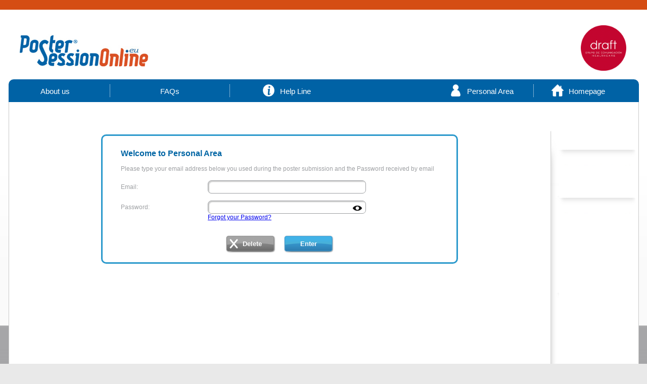

--- FILE ---
content_type: text/html
request_url: https://www.postersessiononline.eu/pr/acceso_cliente_promociones.asp?lugar=congreso&cod=345180690&congreso=
body_size: 16974
content:

<!DOCTYPE HTML>
<html>
<head>
<title>PosterSessionOnline</title>
<meta http-equiv="Content-Type" content="text/html; charset=windows-1252">
<link rel="stylesheet" href="js/estilos.css" type="text/css">
<link href="js/estilos_v2013.css" rel="stylesheet" type="text/css">
<script  src="js/programacion.js" type="text/javascript"></script>
<script src="https://ajax.googleapis.com/ajax/libs/jquery/1.7.1/jquery.min.js"></script>
<script src="https://www.google.com/recaptcha/api.js" async defer></script>
<script language="javascript">
	function ver_clave() {
	  var x = document.getElementById("codigo_unico");
	  if (x.type === "password") {
		x.type = "text";
	  } else {
		x.type = "password";
	  }
	}
</script>
</head>

<body>

<div id="contenedor">


		<script src="https://www.google.com/recaptcha/api.js" async defer></script>
		<script languaje="javascript">
		
		
		function checkear_ayu(quetipo) 
		{
				missinginfo = "";
				
				if (document.form_ayu.ayu_pcontac.value == "")
				{
					missinginfo += "\n     - Please enter a contact name";
				}
				if (document.form_ayu.ayu_comentario.value == "")
				{
					missinginfo += "\n     - Please enter a comment";
				}
				if ((document.form_ayu.ayu_email.value != "") &&((document.form_ayu.ayu_email.value.indexOf('@') == -1) || (document.form_ayu.ayu_email.value.indexOf('.') == -1))) {
					missinginfo += "\n     - Please check you have entered a valid email address";
				}
				if ((document.form_ayu.ayu_email.value == "") && (document.form_ayu.ayu_tfno.value == ""))
				{
					missinginfo += "\n     - Please enter an email address";
				}
				if (missinginfo != "") {
				missinginfo ="Please check you have filled in the form correctly:\n" +
				missinginfo + "\n";
				alert(missinginfo);
				return false;
		}
				else {
					cc('ayu');
					document.form_ayu.cod_captcha.value = "123"
					return true;
				}
		}
		</script>
		
		  <div id="ayu"> 
			<div id="pic"><img src="imagenes/ayu.png" width="61" height="38" alt=""></div>
			<div id="ayuk"> 
			<form name="form_ayu" action="contacto.asp" method="post">
            <input type="hidden" name="cod_captcha" id="cod_captcha" value="">
			  <div id="ayu1"> 
				 
						<div id="ayu11"><b>Tel.: </b> +34 91 736 2385</div>
						<div id="ayu12">LOCAL TIME</div>
						<div id="ayu13"><b>Contact: </b> Katarina Gluic<br />
						 <b>Hours: </b> Mon-Thu 8:30-17:00 Fri 8:30-15:00</div>
				 
				<div id="ayu14">
					08:39
				</div>
			  </div>
			  <div id="c_ayu"><a href="javascript:cc('ayu');"><img src="imagenes/c_ayu.png" width="26" height="30" title="Close Help"></a></div>
			  <div id="ayu2"> For help with a poster, please specify the poster number, the first author and the congress and we will reply shortly. </div>
			  <div id="ayu3"> Poster no.<br />
				Contact name<br />
				E-mail<br />
				Telephone<br />
				Congress<br />
				Comments </div>
			  
				<div id="ayu4"> 
				  
				  <input name="swEnviar_ayu" type="hidden" id="swEnviar_ayu" value=1>
				  <input name="ayu_congreso" type="hidden" id="ayu_congreso" value="">
				  <input name="ayu_origen" type="hidden" id="ayu_origen" value="">
				  <input name="ayu_nposter" type="text" class="forma1" id="ayu_nposter">
				  <input name="ayu_pcontac" type="text" class="forma1" id="ayu_pcontac">
				  <input name="ayu_email" type="text" class="forma1" id="ayu_email">
				  <input name="ayu_tfno" type="text" class="forma1" id="ayu_tfno">
				  <input name="ayu_congr" type="text" class="forma1" id="ayu_congr">
				  <textarea name="ayu_comentario" class="forma2" id="ayu_comentario"></textarea>
				  <br>
                  <div id="captcha_row" class="g-recaptcha" style="float:left;clear:left;" data-sitekey="6Ld76X8UAAAAABGbPuEp3BAW1IrDP_byoZIeHiqz"></div>
                  <div id="captcha_state"></div>
				</div>
				<!--
				<div id="ayu5">
					
				</div>
				<div id="ayu6"> <img src="imagenes/ayurec.png" width="15" height="16" title=""> 
				  <img src="imagenes/ayuvoz.png" width="16" height="13"  title=""> 
				</div>
				<div id="ayu7"></div>
				<div id="ayu8">
				  <input name="ayu_img" type="text" class="forma3">
				</div>
				-->
				<div id="ayu9" style="margin-top: 130px;margin-right: 20px;float:right"> 
				  <input name="ayu_env" type="submit" value="SEND" class="forb1" onClick="return checkear_ayu(4);">
				</div>
			  </form>
			</div>
		  </div>
		  <!--FIN DEL PANEL DE AYUDA-->
		
		<div id="cab" >
		 
                	<div id="cab1"><a href="index.asp" ><img src="../imagenes/fondo_cabecera_publi_franquicia_173580348.jpg" width="740" alt="postersession.eu"  title="postersession.eu" border="0"></a></div>
                
                <div id="cab2"><!-- ESTA CAPA TENDRÁ CONTENIDO EN UN FUTURO--></div>
				
				
                <div id="cab5" style="padding-top: 30px;"><img src="../imagenes/logo_franquicia_173580348.png" width="90" border="0"></div>
                
                <!--<div id="cab5"><a href="https://www.grupodraft.com" target="_blank"><img src="imagenes/Logo-Draft.jpg" width="100" height="100" border="0"></a></div>-->	
			
		  
		</div><!--FIN DE CABECERA INDEX O CONGRESO-->
        

<div id="men" >
  	<div id="me_des1" >
      <ul>
        <li><a href="https://www.postersessiononline.com/" target="_blank" style="color:white;text-decoration:none;">&nbsp;&nbsp;&nbsp;&nbsp;About us&nbsp;&nbsp;&nbsp;&nbsp;</a></li>
      </ul> 
    </div>
	
		<a href="faq.asp?tipo_faq=1&cod=345180690&congreso=" target="_blank"><div id="men5">FAQs</div></a>
	
    <div id="menca7" >
    	
            <div id="menca71" style="margin-left:15px;"><a href="javascript:ac('ayu');"><img src="imagenes/menu_info.png" height="24" alt="Help Line" title="Help Line" ></a>  </div>
            <div id="menca72" ><a href="javascript:ac('ayu');">Help Line</a></div>
        
    </div>  
    
    
    <div id="menca8" align="right" style="" >
    	
            <div id="menca81" style="margin-left:15px;"><a href="index.asp"><img src="imagenes/user.png" height="24" alt="Personal Area" title="Personal Area" ></a>  </div>
            <div id="menca82" style=""><a href="acceso_cliente_promociones.asp?lugar=congreso&cod=345180690&congreso=">Personal Area</a></div>
        
    </div>  
    
    <div id="menca9" align="right" >
    	
            <div id="menca91" style="margin-left:15px;"><a href="index.asp"><img src="imagenes/home.png" height="24" alt="Homepage" title="Homepage" ></a>  </div>
            <div id="menca92" ><a href="index.asp">Homepage</a></div>
        
    </div>  
    
  </div> <!--FIN DE MENU-->
  
  <div id="mall"><!-- INICIO DE LA MALLA PROTECTORA-->
 	 <div id="tot"><!-- INICIO DEL INCLUDER DE CONTENIDO-->
	  		
    <br><br>
	  
      	    <table align="center">
			  <tr>
			  	<td class="txtgr12" align="center"><br><br>
		   <div id="checkk" style="height:250px; width:700px; align:center; z-index:0;"> 
		  
    <!--APERTURA DE LA CAPA CHECK  (RECUADRO AZUL) -->
		<form name="form1" method="post" action="acceso_cliente_promociones.asp">
          <input type="hidden" name="origen" id="origen" value="">
          <input type="hidden" name="aula_congreso" id="aula_congreso" value="">
		  <table width="650" border="0" cellspacing="0" cellpadding="0" align="center">
			
			  <tr > 
				<td width="1"><img src="imagenes/sp.gif" width="1" height="1"></td>
				<td width="10"><img src="imagenes/sp.gif" width="10" height="1"></td>
				<td width="170"><img src="imagenes/sp.gif" width="170" height="1"></td>
				<td width="450"><img src="imagenes/sp.gif" width="450" height="1"></td>
				<td width="10"><img src="imagenes/sp.gif" width="10" height="1"></td>
				<td width="1"><img src="imagenes/sp.gif" width="1" height="1"></td>
			  </tr>
			  <tr> 
				<td ><img src="imagenes/sp.gif" width="1" height="1"></td>
				<td>&nbsp;</td>
				<td class="txtmo16b" colspan="2" height="30" valign="bottom">
                	Welcome to Personal Area
                </td>
				<td>&nbsp;</td>
				<td ><img src="imagenes/sp.gif" width="1" height="1"></td>
			  </tr>
			  <tr> 
				<td ><img src="imagenes/sp.gif" width="1" height="1"></td>
				<td>&nbsp;</td>
				<td>&nbsp;</td>
				<td>&nbsp;</td>
				<td>&nbsp;</td>
				<td ><img src="imagenes/sp.gif" width="1" height="1"></td>
			  </tr>
			 
			   
			  		  <tr> 
						<td ><img src="../imagenes/sp.gif" width="1" height="1"></td>
						<td>&nbsp;</td>
						<td colspan="2" class="txtgr12" height="25" valign="top">
                        	 Please type your email address below you used during the poster submission and the Password received by email
                        </td>
						<td>&nbsp;</td>
						<td ><img src="../imagenes/sp.gif" width="1" height="1"></td>
					  </tr>
                       <tr> 
                        <td colspan="5" height="5"></td>
                      </tr>
					  <tr> 
						<td ><img src="../imagenes/sp.gif" width="1" height="1"></td>
						<td>&nbsp;</td>
						<td class="txtgr12" >Email: </td>
						<td > 
						  <input type="text" name="email" id="email" class="forma1">
						</td>
						<td>&nbsp;</td>
						<td ><img src="../imagenes/sp.gif" width="1" height="1"></td>
					  </tr>
                      
                          <tr> 
                            <td ><img src="imagenes/sp.gif" width="1" height="1"></td>
                            <td>&nbsp;</td>
                            <td><br>
                            </td>
                            <td>&nbsp;</td>
                            <td>&nbsp;</td>
                            <td ><img src="imagenes/sp.gif" width="1" height="1"></td>
                          </tr>
                          <tr> 
                            <td ><img src="imagenes/sp.gif" width="1" height="1"></td>
                            <td>&nbsp;</td>
                            <td class="txtgr12">Password:</td>
                            <td > 
                              <input type="password" name="codigo_unico" id="codigo_unico" maxlength="10" class="forma1">&nbsp;<img src="imagenes/eye.png" style="width:20px;vertical-align: middle; margin-left:-30px;" alt="View" title="View" onClick="ver_clave();">
                            </td>
                            <td>&nbsp;</td>
                            <td ><img src="imagenes/sp.gif" width="1" height="1"></td>
                          </tr>
                          <tr> 
                            <td ><img src="imagenes/sp.gif" width="1" height="1"></td>
                            <td>&nbsp;</td>
                            <td><br>
                            </td>
                            <td><a href="acceso_cliente_promociones.asp?accion=forget">Forgot your Password?</a></td>
                            <td>&nbsp;</td>
                            <td ><img src="imagenes/sp.gif" width="1" height="1"></td>
                          </tr>
                      
			 
			  <tr> 
				<td ><img src="imagenes/sp.gif" width="1" height="1"></td>
				<td>&nbsp;</td>
				<td><br><br>
				</td>
				<td>&nbsp;</td>
				<td>&nbsp;</td>
				<td ><img src="imagenes/sp.gif" width="1" height="1"></td>
			  </tr>
			  <tr> 
				<td ><img src="imagenes/sp.gif" width="1" height="1"></td>
				<td>&nbsp;</td>
				<td valign="top" align="center" colspan="2" height="30"> 
					
                    	<input name='boton_reset' id='boton_reset' type='button' style='border:0px; font-family: Arial,Helvetica,Verdana; font-size: 10pt;color: #ffffff;font-weight: bold; width:100px; height=35px; min-height:35px; background:url(imagenes/fondo_blanco2_borrar_100x32.gif);cursor:pointer;' onClick="javaScript:document.form1.reset();"  value='  Delete'>
						&nbsp;&nbsp;&nbsp;&nbsp;<input  type="submit" style='border:0px; font-family: Arial,Helvetica,Verdana; font-size: 10pt;color: #ffffff;font-weight: bold; width:100px; height=35px; min-height:35px; background:url(imagenes/fondo_azul2_100x32.gif);cursor:pointer;' value="Enter" name="submit">
					
                   
				</td>
				<td>&nbsp;</td>
				<td ><img src="imagenes/sp.gif" width="1" height="1"></td>
			  </tr>
              
			  <tr > 
				<td><img src="imagenes/sp.gif" width="1" height="20"></td>
			  </tr>
			
		  </table>
		   
			   	  <input type="hidden" name="swSubmit" value="1">	
			  	  <input type="hidden" name="congreso" value="">
				  <input type="hidden" name="donde" value="">
                   <input type="hidden" name="accion" id="accion" value="">
				  <input type="hidden" name="lugar" value="congreso">
		  </form>
		  <br>
	
	  <br><br>
			
			</div> <!--FIN DE CHECKK-->
						</td>
					</tr>
			  </table>
   	 </div> <!--FIN DE TOT INCLUDER DE CONTENIDO-->
    
	 <div id="pub"> <!--INICIO INCLUDER PUBLICIDAD-->	
		 
<table align="center" width="170">
    <tr>
            <td valign="middle">
		
        <div id="pub1" style="margin-left: 16px;">
				
						<br>
						<br>
				
						
		</div>
        <div class="pubsep"><img src="imagenes/pubsep.png" width="152" height="32" alt="" title=""></div>
        <div id="pub2" style="margin-left: 16px;">
				
						<br>
						<br>
				
						
		</div>
        <div class="pubsep"><img src="imagenes/pubsep.png" width="152" height="32" alt="" title=""></div>
        <div id="pub3" style="margin-left: 16px;">
				
						<br>
						<br>
				
						
		</div>
            </td>
    </tr>
</table> 			
			

 	</div><!--FIN DE INCLUDER PUBLICIDAD-->
	
     </div> <!--FIN DE LA MALLA PROTECTORA-->
		
			<div id="bar">
				<div id="bar1"><img src="imagenes/pos_se_bar.png" height="38" alt="PosterSessionOnline" title="PosterSessionOnline"></div>
				
					<div id="bar2"><img src="imagenes/logo_franquicia_173580348.png" width="41" height="41" alt="Logo Draft" title="Logo Draft"></div>
				
			</div>
		
    

	<div id="inf" >
		<div id="inf1"><a href="quienes.asp" class="txtbl11b" >About us</a></div>
		<div id="inf2"><a href="contratos.asp" class="txtbl11b" >Terms and Conditions</a></div>
		<div id="inf3"><a href="acceso_especial.asp" class="txtbl11b" >Special Access</a></div>
		<div id="inf3_comercial">
			<a href="https://www.postersessiononline.com/" target="_blank" class="txtbl11b">
			Commercial Web Access
			</a>
		</div>
		<div id="inf4" style="width:auto;">
			<a href="#" class="txtbl11b" style="cursor:pointer;">Follow us on:</a>&nbsp;
			<a href="https://www.facebook.com/draft.healthcare" target="_blank"><img src="imagenes/icono-facebook.png" width="18" height="18" alt="Facebook" title="Facebook" align="absmiddle"></a>
			<a href="https://www.linkedin.com/groups?gid=4076319" target="_blank"><img src="imagenes/icono_linkedin4.png" width="18" height="18" alt="Linkedin" title="Linkedin" align="absmiddle"></a>
			<a href="https://twitter.com/Poster_Online" target="_blank"><img src="imagenes/icom_twitter.png" width="18" height="18" alt="Twitter" title="Twitter" align="absmiddle"></a>
			&nbsp;
		</div>
		  
			 &nbsp;
			 <div id="inf4_b" style="float:left;width:118px;margin-top:18px;">
					<!--
					<div id="fb-root"></div>
						<script>(function(d, s, id) {
						  var js, fjs = d.getElementsByTagName(s)[0];
						  if (d.getElementById(id)) return;
						  js = d.createElement(s); js.id = id;
						  <'%if cod_local_franqui="es" then%>
							js.src = "//connect.facebook.net/es_ES/all.js#xfbml=1";
						  
							js.src = "//connect.facebook.net/en_GB/all.js#xfbml=1";
						  
						  
						  fjs.parentNode.insertBefore(js, fjs);
						}(document, 'script', 'facebook-jssdk'));</script>
					<div class="fb-like" data-href="http://www.postersessiononline.com" data-send="false" data-layout="button_count" data-width="50" data-show-faces="true"></div>
					
					&nbsp;
					<script src="//platform.linkedin.com/in.js" type="text/javascript">
					 
						lang: es_ES
					 
						lang: en_GB
					 
					</script>
					<script type="IN/Share" data-url="http://www.postersessiononline.com" data-counter="right"></script>
					&nbsp;
					<a href="http://www.postersessiononline.com" class="twitter-share-button" data-lang="en" data-text="">Tweet</a>
					<script>!function(d,s,id){var js,fjs=d.getElementsByTagName(s)[0];if(!d.getElementById(id)){js=d.createElement(s);js.id=id;js.src="https://platform.twitter.com/widgets.js";fjs.parentNode.insertBefore(js,fjs);}}(document,"script","twitter-wjs");</script>
					-->
			</div>
		 
			<div id="inf5">
				
						<a href="imagenes/Certificado_ISO_Ingles.pdf" target="_blank" ><img src="imagenes/logo_cert.png" width="77" height="37" alt="Logo Cert" title="Logo Cert" border="0"></a>
				
			</div>
	</div> <!--FIN DE LA CAPA INFO-->


   <div id="space"></div>
</div><!-- Fin DE CONTENEDOR-->


</body>
</html>


--- FILE ---
content_type: text/html; charset=utf-8
request_url: https://www.google.com/recaptcha/api2/anchor?ar=1&k=6Ld76X8UAAAAABGbPuEp3BAW1IrDP_byoZIeHiqz&co=aHR0cHM6Ly93d3cucG9zdGVyc2Vzc2lvbm9ubGluZS5ldTo0NDM.&hl=en&v=PoyoqOPhxBO7pBk68S4YbpHZ&size=normal&anchor-ms=20000&execute-ms=30000&cb=svddk5tkbgtx
body_size: 49601
content:
<!DOCTYPE HTML><html dir="ltr" lang="en"><head><meta http-equiv="Content-Type" content="text/html; charset=UTF-8">
<meta http-equiv="X-UA-Compatible" content="IE=edge">
<title>reCAPTCHA</title>
<style type="text/css">
/* cyrillic-ext */
@font-face {
  font-family: 'Roboto';
  font-style: normal;
  font-weight: 400;
  font-stretch: 100%;
  src: url(//fonts.gstatic.com/s/roboto/v48/KFO7CnqEu92Fr1ME7kSn66aGLdTylUAMa3GUBHMdazTgWw.woff2) format('woff2');
  unicode-range: U+0460-052F, U+1C80-1C8A, U+20B4, U+2DE0-2DFF, U+A640-A69F, U+FE2E-FE2F;
}
/* cyrillic */
@font-face {
  font-family: 'Roboto';
  font-style: normal;
  font-weight: 400;
  font-stretch: 100%;
  src: url(//fonts.gstatic.com/s/roboto/v48/KFO7CnqEu92Fr1ME7kSn66aGLdTylUAMa3iUBHMdazTgWw.woff2) format('woff2');
  unicode-range: U+0301, U+0400-045F, U+0490-0491, U+04B0-04B1, U+2116;
}
/* greek-ext */
@font-face {
  font-family: 'Roboto';
  font-style: normal;
  font-weight: 400;
  font-stretch: 100%;
  src: url(//fonts.gstatic.com/s/roboto/v48/KFO7CnqEu92Fr1ME7kSn66aGLdTylUAMa3CUBHMdazTgWw.woff2) format('woff2');
  unicode-range: U+1F00-1FFF;
}
/* greek */
@font-face {
  font-family: 'Roboto';
  font-style: normal;
  font-weight: 400;
  font-stretch: 100%;
  src: url(//fonts.gstatic.com/s/roboto/v48/KFO7CnqEu92Fr1ME7kSn66aGLdTylUAMa3-UBHMdazTgWw.woff2) format('woff2');
  unicode-range: U+0370-0377, U+037A-037F, U+0384-038A, U+038C, U+038E-03A1, U+03A3-03FF;
}
/* math */
@font-face {
  font-family: 'Roboto';
  font-style: normal;
  font-weight: 400;
  font-stretch: 100%;
  src: url(//fonts.gstatic.com/s/roboto/v48/KFO7CnqEu92Fr1ME7kSn66aGLdTylUAMawCUBHMdazTgWw.woff2) format('woff2');
  unicode-range: U+0302-0303, U+0305, U+0307-0308, U+0310, U+0312, U+0315, U+031A, U+0326-0327, U+032C, U+032F-0330, U+0332-0333, U+0338, U+033A, U+0346, U+034D, U+0391-03A1, U+03A3-03A9, U+03B1-03C9, U+03D1, U+03D5-03D6, U+03F0-03F1, U+03F4-03F5, U+2016-2017, U+2034-2038, U+203C, U+2040, U+2043, U+2047, U+2050, U+2057, U+205F, U+2070-2071, U+2074-208E, U+2090-209C, U+20D0-20DC, U+20E1, U+20E5-20EF, U+2100-2112, U+2114-2115, U+2117-2121, U+2123-214F, U+2190, U+2192, U+2194-21AE, U+21B0-21E5, U+21F1-21F2, U+21F4-2211, U+2213-2214, U+2216-22FF, U+2308-230B, U+2310, U+2319, U+231C-2321, U+2336-237A, U+237C, U+2395, U+239B-23B7, U+23D0, U+23DC-23E1, U+2474-2475, U+25AF, U+25B3, U+25B7, U+25BD, U+25C1, U+25CA, U+25CC, U+25FB, U+266D-266F, U+27C0-27FF, U+2900-2AFF, U+2B0E-2B11, U+2B30-2B4C, U+2BFE, U+3030, U+FF5B, U+FF5D, U+1D400-1D7FF, U+1EE00-1EEFF;
}
/* symbols */
@font-face {
  font-family: 'Roboto';
  font-style: normal;
  font-weight: 400;
  font-stretch: 100%;
  src: url(//fonts.gstatic.com/s/roboto/v48/KFO7CnqEu92Fr1ME7kSn66aGLdTylUAMaxKUBHMdazTgWw.woff2) format('woff2');
  unicode-range: U+0001-000C, U+000E-001F, U+007F-009F, U+20DD-20E0, U+20E2-20E4, U+2150-218F, U+2190, U+2192, U+2194-2199, U+21AF, U+21E6-21F0, U+21F3, U+2218-2219, U+2299, U+22C4-22C6, U+2300-243F, U+2440-244A, U+2460-24FF, U+25A0-27BF, U+2800-28FF, U+2921-2922, U+2981, U+29BF, U+29EB, U+2B00-2BFF, U+4DC0-4DFF, U+FFF9-FFFB, U+10140-1018E, U+10190-1019C, U+101A0, U+101D0-101FD, U+102E0-102FB, U+10E60-10E7E, U+1D2C0-1D2D3, U+1D2E0-1D37F, U+1F000-1F0FF, U+1F100-1F1AD, U+1F1E6-1F1FF, U+1F30D-1F30F, U+1F315, U+1F31C, U+1F31E, U+1F320-1F32C, U+1F336, U+1F378, U+1F37D, U+1F382, U+1F393-1F39F, U+1F3A7-1F3A8, U+1F3AC-1F3AF, U+1F3C2, U+1F3C4-1F3C6, U+1F3CA-1F3CE, U+1F3D4-1F3E0, U+1F3ED, U+1F3F1-1F3F3, U+1F3F5-1F3F7, U+1F408, U+1F415, U+1F41F, U+1F426, U+1F43F, U+1F441-1F442, U+1F444, U+1F446-1F449, U+1F44C-1F44E, U+1F453, U+1F46A, U+1F47D, U+1F4A3, U+1F4B0, U+1F4B3, U+1F4B9, U+1F4BB, U+1F4BF, U+1F4C8-1F4CB, U+1F4D6, U+1F4DA, U+1F4DF, U+1F4E3-1F4E6, U+1F4EA-1F4ED, U+1F4F7, U+1F4F9-1F4FB, U+1F4FD-1F4FE, U+1F503, U+1F507-1F50B, U+1F50D, U+1F512-1F513, U+1F53E-1F54A, U+1F54F-1F5FA, U+1F610, U+1F650-1F67F, U+1F687, U+1F68D, U+1F691, U+1F694, U+1F698, U+1F6AD, U+1F6B2, U+1F6B9-1F6BA, U+1F6BC, U+1F6C6-1F6CF, U+1F6D3-1F6D7, U+1F6E0-1F6EA, U+1F6F0-1F6F3, U+1F6F7-1F6FC, U+1F700-1F7FF, U+1F800-1F80B, U+1F810-1F847, U+1F850-1F859, U+1F860-1F887, U+1F890-1F8AD, U+1F8B0-1F8BB, U+1F8C0-1F8C1, U+1F900-1F90B, U+1F93B, U+1F946, U+1F984, U+1F996, U+1F9E9, U+1FA00-1FA6F, U+1FA70-1FA7C, U+1FA80-1FA89, U+1FA8F-1FAC6, U+1FACE-1FADC, U+1FADF-1FAE9, U+1FAF0-1FAF8, U+1FB00-1FBFF;
}
/* vietnamese */
@font-face {
  font-family: 'Roboto';
  font-style: normal;
  font-weight: 400;
  font-stretch: 100%;
  src: url(//fonts.gstatic.com/s/roboto/v48/KFO7CnqEu92Fr1ME7kSn66aGLdTylUAMa3OUBHMdazTgWw.woff2) format('woff2');
  unicode-range: U+0102-0103, U+0110-0111, U+0128-0129, U+0168-0169, U+01A0-01A1, U+01AF-01B0, U+0300-0301, U+0303-0304, U+0308-0309, U+0323, U+0329, U+1EA0-1EF9, U+20AB;
}
/* latin-ext */
@font-face {
  font-family: 'Roboto';
  font-style: normal;
  font-weight: 400;
  font-stretch: 100%;
  src: url(//fonts.gstatic.com/s/roboto/v48/KFO7CnqEu92Fr1ME7kSn66aGLdTylUAMa3KUBHMdazTgWw.woff2) format('woff2');
  unicode-range: U+0100-02BA, U+02BD-02C5, U+02C7-02CC, U+02CE-02D7, U+02DD-02FF, U+0304, U+0308, U+0329, U+1D00-1DBF, U+1E00-1E9F, U+1EF2-1EFF, U+2020, U+20A0-20AB, U+20AD-20C0, U+2113, U+2C60-2C7F, U+A720-A7FF;
}
/* latin */
@font-face {
  font-family: 'Roboto';
  font-style: normal;
  font-weight: 400;
  font-stretch: 100%;
  src: url(//fonts.gstatic.com/s/roboto/v48/KFO7CnqEu92Fr1ME7kSn66aGLdTylUAMa3yUBHMdazQ.woff2) format('woff2');
  unicode-range: U+0000-00FF, U+0131, U+0152-0153, U+02BB-02BC, U+02C6, U+02DA, U+02DC, U+0304, U+0308, U+0329, U+2000-206F, U+20AC, U+2122, U+2191, U+2193, U+2212, U+2215, U+FEFF, U+FFFD;
}
/* cyrillic-ext */
@font-face {
  font-family: 'Roboto';
  font-style: normal;
  font-weight: 500;
  font-stretch: 100%;
  src: url(//fonts.gstatic.com/s/roboto/v48/KFO7CnqEu92Fr1ME7kSn66aGLdTylUAMa3GUBHMdazTgWw.woff2) format('woff2');
  unicode-range: U+0460-052F, U+1C80-1C8A, U+20B4, U+2DE0-2DFF, U+A640-A69F, U+FE2E-FE2F;
}
/* cyrillic */
@font-face {
  font-family: 'Roboto';
  font-style: normal;
  font-weight: 500;
  font-stretch: 100%;
  src: url(//fonts.gstatic.com/s/roboto/v48/KFO7CnqEu92Fr1ME7kSn66aGLdTylUAMa3iUBHMdazTgWw.woff2) format('woff2');
  unicode-range: U+0301, U+0400-045F, U+0490-0491, U+04B0-04B1, U+2116;
}
/* greek-ext */
@font-face {
  font-family: 'Roboto';
  font-style: normal;
  font-weight: 500;
  font-stretch: 100%;
  src: url(//fonts.gstatic.com/s/roboto/v48/KFO7CnqEu92Fr1ME7kSn66aGLdTylUAMa3CUBHMdazTgWw.woff2) format('woff2');
  unicode-range: U+1F00-1FFF;
}
/* greek */
@font-face {
  font-family: 'Roboto';
  font-style: normal;
  font-weight: 500;
  font-stretch: 100%;
  src: url(//fonts.gstatic.com/s/roboto/v48/KFO7CnqEu92Fr1ME7kSn66aGLdTylUAMa3-UBHMdazTgWw.woff2) format('woff2');
  unicode-range: U+0370-0377, U+037A-037F, U+0384-038A, U+038C, U+038E-03A1, U+03A3-03FF;
}
/* math */
@font-face {
  font-family: 'Roboto';
  font-style: normal;
  font-weight: 500;
  font-stretch: 100%;
  src: url(//fonts.gstatic.com/s/roboto/v48/KFO7CnqEu92Fr1ME7kSn66aGLdTylUAMawCUBHMdazTgWw.woff2) format('woff2');
  unicode-range: U+0302-0303, U+0305, U+0307-0308, U+0310, U+0312, U+0315, U+031A, U+0326-0327, U+032C, U+032F-0330, U+0332-0333, U+0338, U+033A, U+0346, U+034D, U+0391-03A1, U+03A3-03A9, U+03B1-03C9, U+03D1, U+03D5-03D6, U+03F0-03F1, U+03F4-03F5, U+2016-2017, U+2034-2038, U+203C, U+2040, U+2043, U+2047, U+2050, U+2057, U+205F, U+2070-2071, U+2074-208E, U+2090-209C, U+20D0-20DC, U+20E1, U+20E5-20EF, U+2100-2112, U+2114-2115, U+2117-2121, U+2123-214F, U+2190, U+2192, U+2194-21AE, U+21B0-21E5, U+21F1-21F2, U+21F4-2211, U+2213-2214, U+2216-22FF, U+2308-230B, U+2310, U+2319, U+231C-2321, U+2336-237A, U+237C, U+2395, U+239B-23B7, U+23D0, U+23DC-23E1, U+2474-2475, U+25AF, U+25B3, U+25B7, U+25BD, U+25C1, U+25CA, U+25CC, U+25FB, U+266D-266F, U+27C0-27FF, U+2900-2AFF, U+2B0E-2B11, U+2B30-2B4C, U+2BFE, U+3030, U+FF5B, U+FF5D, U+1D400-1D7FF, U+1EE00-1EEFF;
}
/* symbols */
@font-face {
  font-family: 'Roboto';
  font-style: normal;
  font-weight: 500;
  font-stretch: 100%;
  src: url(//fonts.gstatic.com/s/roboto/v48/KFO7CnqEu92Fr1ME7kSn66aGLdTylUAMaxKUBHMdazTgWw.woff2) format('woff2');
  unicode-range: U+0001-000C, U+000E-001F, U+007F-009F, U+20DD-20E0, U+20E2-20E4, U+2150-218F, U+2190, U+2192, U+2194-2199, U+21AF, U+21E6-21F0, U+21F3, U+2218-2219, U+2299, U+22C4-22C6, U+2300-243F, U+2440-244A, U+2460-24FF, U+25A0-27BF, U+2800-28FF, U+2921-2922, U+2981, U+29BF, U+29EB, U+2B00-2BFF, U+4DC0-4DFF, U+FFF9-FFFB, U+10140-1018E, U+10190-1019C, U+101A0, U+101D0-101FD, U+102E0-102FB, U+10E60-10E7E, U+1D2C0-1D2D3, U+1D2E0-1D37F, U+1F000-1F0FF, U+1F100-1F1AD, U+1F1E6-1F1FF, U+1F30D-1F30F, U+1F315, U+1F31C, U+1F31E, U+1F320-1F32C, U+1F336, U+1F378, U+1F37D, U+1F382, U+1F393-1F39F, U+1F3A7-1F3A8, U+1F3AC-1F3AF, U+1F3C2, U+1F3C4-1F3C6, U+1F3CA-1F3CE, U+1F3D4-1F3E0, U+1F3ED, U+1F3F1-1F3F3, U+1F3F5-1F3F7, U+1F408, U+1F415, U+1F41F, U+1F426, U+1F43F, U+1F441-1F442, U+1F444, U+1F446-1F449, U+1F44C-1F44E, U+1F453, U+1F46A, U+1F47D, U+1F4A3, U+1F4B0, U+1F4B3, U+1F4B9, U+1F4BB, U+1F4BF, U+1F4C8-1F4CB, U+1F4D6, U+1F4DA, U+1F4DF, U+1F4E3-1F4E6, U+1F4EA-1F4ED, U+1F4F7, U+1F4F9-1F4FB, U+1F4FD-1F4FE, U+1F503, U+1F507-1F50B, U+1F50D, U+1F512-1F513, U+1F53E-1F54A, U+1F54F-1F5FA, U+1F610, U+1F650-1F67F, U+1F687, U+1F68D, U+1F691, U+1F694, U+1F698, U+1F6AD, U+1F6B2, U+1F6B9-1F6BA, U+1F6BC, U+1F6C6-1F6CF, U+1F6D3-1F6D7, U+1F6E0-1F6EA, U+1F6F0-1F6F3, U+1F6F7-1F6FC, U+1F700-1F7FF, U+1F800-1F80B, U+1F810-1F847, U+1F850-1F859, U+1F860-1F887, U+1F890-1F8AD, U+1F8B0-1F8BB, U+1F8C0-1F8C1, U+1F900-1F90B, U+1F93B, U+1F946, U+1F984, U+1F996, U+1F9E9, U+1FA00-1FA6F, U+1FA70-1FA7C, U+1FA80-1FA89, U+1FA8F-1FAC6, U+1FACE-1FADC, U+1FADF-1FAE9, U+1FAF0-1FAF8, U+1FB00-1FBFF;
}
/* vietnamese */
@font-face {
  font-family: 'Roboto';
  font-style: normal;
  font-weight: 500;
  font-stretch: 100%;
  src: url(//fonts.gstatic.com/s/roboto/v48/KFO7CnqEu92Fr1ME7kSn66aGLdTylUAMa3OUBHMdazTgWw.woff2) format('woff2');
  unicode-range: U+0102-0103, U+0110-0111, U+0128-0129, U+0168-0169, U+01A0-01A1, U+01AF-01B0, U+0300-0301, U+0303-0304, U+0308-0309, U+0323, U+0329, U+1EA0-1EF9, U+20AB;
}
/* latin-ext */
@font-face {
  font-family: 'Roboto';
  font-style: normal;
  font-weight: 500;
  font-stretch: 100%;
  src: url(//fonts.gstatic.com/s/roboto/v48/KFO7CnqEu92Fr1ME7kSn66aGLdTylUAMa3KUBHMdazTgWw.woff2) format('woff2');
  unicode-range: U+0100-02BA, U+02BD-02C5, U+02C7-02CC, U+02CE-02D7, U+02DD-02FF, U+0304, U+0308, U+0329, U+1D00-1DBF, U+1E00-1E9F, U+1EF2-1EFF, U+2020, U+20A0-20AB, U+20AD-20C0, U+2113, U+2C60-2C7F, U+A720-A7FF;
}
/* latin */
@font-face {
  font-family: 'Roboto';
  font-style: normal;
  font-weight: 500;
  font-stretch: 100%;
  src: url(//fonts.gstatic.com/s/roboto/v48/KFO7CnqEu92Fr1ME7kSn66aGLdTylUAMa3yUBHMdazQ.woff2) format('woff2');
  unicode-range: U+0000-00FF, U+0131, U+0152-0153, U+02BB-02BC, U+02C6, U+02DA, U+02DC, U+0304, U+0308, U+0329, U+2000-206F, U+20AC, U+2122, U+2191, U+2193, U+2212, U+2215, U+FEFF, U+FFFD;
}
/* cyrillic-ext */
@font-face {
  font-family: 'Roboto';
  font-style: normal;
  font-weight: 900;
  font-stretch: 100%;
  src: url(//fonts.gstatic.com/s/roboto/v48/KFO7CnqEu92Fr1ME7kSn66aGLdTylUAMa3GUBHMdazTgWw.woff2) format('woff2');
  unicode-range: U+0460-052F, U+1C80-1C8A, U+20B4, U+2DE0-2DFF, U+A640-A69F, U+FE2E-FE2F;
}
/* cyrillic */
@font-face {
  font-family: 'Roboto';
  font-style: normal;
  font-weight: 900;
  font-stretch: 100%;
  src: url(//fonts.gstatic.com/s/roboto/v48/KFO7CnqEu92Fr1ME7kSn66aGLdTylUAMa3iUBHMdazTgWw.woff2) format('woff2');
  unicode-range: U+0301, U+0400-045F, U+0490-0491, U+04B0-04B1, U+2116;
}
/* greek-ext */
@font-face {
  font-family: 'Roboto';
  font-style: normal;
  font-weight: 900;
  font-stretch: 100%;
  src: url(//fonts.gstatic.com/s/roboto/v48/KFO7CnqEu92Fr1ME7kSn66aGLdTylUAMa3CUBHMdazTgWw.woff2) format('woff2');
  unicode-range: U+1F00-1FFF;
}
/* greek */
@font-face {
  font-family: 'Roboto';
  font-style: normal;
  font-weight: 900;
  font-stretch: 100%;
  src: url(//fonts.gstatic.com/s/roboto/v48/KFO7CnqEu92Fr1ME7kSn66aGLdTylUAMa3-UBHMdazTgWw.woff2) format('woff2');
  unicode-range: U+0370-0377, U+037A-037F, U+0384-038A, U+038C, U+038E-03A1, U+03A3-03FF;
}
/* math */
@font-face {
  font-family: 'Roboto';
  font-style: normal;
  font-weight: 900;
  font-stretch: 100%;
  src: url(//fonts.gstatic.com/s/roboto/v48/KFO7CnqEu92Fr1ME7kSn66aGLdTylUAMawCUBHMdazTgWw.woff2) format('woff2');
  unicode-range: U+0302-0303, U+0305, U+0307-0308, U+0310, U+0312, U+0315, U+031A, U+0326-0327, U+032C, U+032F-0330, U+0332-0333, U+0338, U+033A, U+0346, U+034D, U+0391-03A1, U+03A3-03A9, U+03B1-03C9, U+03D1, U+03D5-03D6, U+03F0-03F1, U+03F4-03F5, U+2016-2017, U+2034-2038, U+203C, U+2040, U+2043, U+2047, U+2050, U+2057, U+205F, U+2070-2071, U+2074-208E, U+2090-209C, U+20D0-20DC, U+20E1, U+20E5-20EF, U+2100-2112, U+2114-2115, U+2117-2121, U+2123-214F, U+2190, U+2192, U+2194-21AE, U+21B0-21E5, U+21F1-21F2, U+21F4-2211, U+2213-2214, U+2216-22FF, U+2308-230B, U+2310, U+2319, U+231C-2321, U+2336-237A, U+237C, U+2395, U+239B-23B7, U+23D0, U+23DC-23E1, U+2474-2475, U+25AF, U+25B3, U+25B7, U+25BD, U+25C1, U+25CA, U+25CC, U+25FB, U+266D-266F, U+27C0-27FF, U+2900-2AFF, U+2B0E-2B11, U+2B30-2B4C, U+2BFE, U+3030, U+FF5B, U+FF5D, U+1D400-1D7FF, U+1EE00-1EEFF;
}
/* symbols */
@font-face {
  font-family: 'Roboto';
  font-style: normal;
  font-weight: 900;
  font-stretch: 100%;
  src: url(//fonts.gstatic.com/s/roboto/v48/KFO7CnqEu92Fr1ME7kSn66aGLdTylUAMaxKUBHMdazTgWw.woff2) format('woff2');
  unicode-range: U+0001-000C, U+000E-001F, U+007F-009F, U+20DD-20E0, U+20E2-20E4, U+2150-218F, U+2190, U+2192, U+2194-2199, U+21AF, U+21E6-21F0, U+21F3, U+2218-2219, U+2299, U+22C4-22C6, U+2300-243F, U+2440-244A, U+2460-24FF, U+25A0-27BF, U+2800-28FF, U+2921-2922, U+2981, U+29BF, U+29EB, U+2B00-2BFF, U+4DC0-4DFF, U+FFF9-FFFB, U+10140-1018E, U+10190-1019C, U+101A0, U+101D0-101FD, U+102E0-102FB, U+10E60-10E7E, U+1D2C0-1D2D3, U+1D2E0-1D37F, U+1F000-1F0FF, U+1F100-1F1AD, U+1F1E6-1F1FF, U+1F30D-1F30F, U+1F315, U+1F31C, U+1F31E, U+1F320-1F32C, U+1F336, U+1F378, U+1F37D, U+1F382, U+1F393-1F39F, U+1F3A7-1F3A8, U+1F3AC-1F3AF, U+1F3C2, U+1F3C4-1F3C6, U+1F3CA-1F3CE, U+1F3D4-1F3E0, U+1F3ED, U+1F3F1-1F3F3, U+1F3F5-1F3F7, U+1F408, U+1F415, U+1F41F, U+1F426, U+1F43F, U+1F441-1F442, U+1F444, U+1F446-1F449, U+1F44C-1F44E, U+1F453, U+1F46A, U+1F47D, U+1F4A3, U+1F4B0, U+1F4B3, U+1F4B9, U+1F4BB, U+1F4BF, U+1F4C8-1F4CB, U+1F4D6, U+1F4DA, U+1F4DF, U+1F4E3-1F4E6, U+1F4EA-1F4ED, U+1F4F7, U+1F4F9-1F4FB, U+1F4FD-1F4FE, U+1F503, U+1F507-1F50B, U+1F50D, U+1F512-1F513, U+1F53E-1F54A, U+1F54F-1F5FA, U+1F610, U+1F650-1F67F, U+1F687, U+1F68D, U+1F691, U+1F694, U+1F698, U+1F6AD, U+1F6B2, U+1F6B9-1F6BA, U+1F6BC, U+1F6C6-1F6CF, U+1F6D3-1F6D7, U+1F6E0-1F6EA, U+1F6F0-1F6F3, U+1F6F7-1F6FC, U+1F700-1F7FF, U+1F800-1F80B, U+1F810-1F847, U+1F850-1F859, U+1F860-1F887, U+1F890-1F8AD, U+1F8B0-1F8BB, U+1F8C0-1F8C1, U+1F900-1F90B, U+1F93B, U+1F946, U+1F984, U+1F996, U+1F9E9, U+1FA00-1FA6F, U+1FA70-1FA7C, U+1FA80-1FA89, U+1FA8F-1FAC6, U+1FACE-1FADC, U+1FADF-1FAE9, U+1FAF0-1FAF8, U+1FB00-1FBFF;
}
/* vietnamese */
@font-face {
  font-family: 'Roboto';
  font-style: normal;
  font-weight: 900;
  font-stretch: 100%;
  src: url(//fonts.gstatic.com/s/roboto/v48/KFO7CnqEu92Fr1ME7kSn66aGLdTylUAMa3OUBHMdazTgWw.woff2) format('woff2');
  unicode-range: U+0102-0103, U+0110-0111, U+0128-0129, U+0168-0169, U+01A0-01A1, U+01AF-01B0, U+0300-0301, U+0303-0304, U+0308-0309, U+0323, U+0329, U+1EA0-1EF9, U+20AB;
}
/* latin-ext */
@font-face {
  font-family: 'Roboto';
  font-style: normal;
  font-weight: 900;
  font-stretch: 100%;
  src: url(//fonts.gstatic.com/s/roboto/v48/KFO7CnqEu92Fr1ME7kSn66aGLdTylUAMa3KUBHMdazTgWw.woff2) format('woff2');
  unicode-range: U+0100-02BA, U+02BD-02C5, U+02C7-02CC, U+02CE-02D7, U+02DD-02FF, U+0304, U+0308, U+0329, U+1D00-1DBF, U+1E00-1E9F, U+1EF2-1EFF, U+2020, U+20A0-20AB, U+20AD-20C0, U+2113, U+2C60-2C7F, U+A720-A7FF;
}
/* latin */
@font-face {
  font-family: 'Roboto';
  font-style: normal;
  font-weight: 900;
  font-stretch: 100%;
  src: url(//fonts.gstatic.com/s/roboto/v48/KFO7CnqEu92Fr1ME7kSn66aGLdTylUAMa3yUBHMdazQ.woff2) format('woff2');
  unicode-range: U+0000-00FF, U+0131, U+0152-0153, U+02BB-02BC, U+02C6, U+02DA, U+02DC, U+0304, U+0308, U+0329, U+2000-206F, U+20AC, U+2122, U+2191, U+2193, U+2212, U+2215, U+FEFF, U+FFFD;
}

</style>
<link rel="stylesheet" type="text/css" href="https://www.gstatic.com/recaptcha/releases/PoyoqOPhxBO7pBk68S4YbpHZ/styles__ltr.css">
<script nonce="gGHq3-vV3za2QtGgYjUPBQ" type="text/javascript">window['__recaptcha_api'] = 'https://www.google.com/recaptcha/api2/';</script>
<script type="text/javascript" src="https://www.gstatic.com/recaptcha/releases/PoyoqOPhxBO7pBk68S4YbpHZ/recaptcha__en.js" nonce="gGHq3-vV3za2QtGgYjUPBQ">
      
    </script></head>
<body><div id="rc-anchor-alert" class="rc-anchor-alert"></div>
<input type="hidden" id="recaptcha-token" value="[base64]">
<script type="text/javascript" nonce="gGHq3-vV3za2QtGgYjUPBQ">
      recaptcha.anchor.Main.init("[\x22ainput\x22,[\x22bgdata\x22,\x22\x22,\[base64]/[base64]/[base64]/bmV3IHJbeF0oY1swXSk6RT09Mj9uZXcgclt4XShjWzBdLGNbMV0pOkU9PTM/bmV3IHJbeF0oY1swXSxjWzFdLGNbMl0pOkU9PTQ/[base64]/[base64]/[base64]/[base64]/[base64]/[base64]/[base64]/[base64]\x22,\[base64]\x22,\x22w7k4w6UpfcOAD3rDlkLCisOCwpJ6f8KsWFMUw5HCosOkw4VNw4nDk8K4WcOhAgtfwoZtP31uwoBtwrTCswXDjyPCv8KmwrnDssKSTCzDjMKXUn9Ew5fCjiYDwoYVXiNlw7LDgMOHw47Dk8KncsKmworCmcO3eMOlTcOgPMOrwqosbcOPLMKfM8OgA2/CilzCkWbCnsOsIxfClcK/ZV/DhsO7CsKDdsKwBMO0wpbDkivDqMOKwpkKHMKDXsOBF08mZsOow7/CnMKgw7AjwrnDqTfCusOtICfDl8KqZ1NbwqLDmcKIwp4KwoTCkj/CuMOOw69jwovCrcKsCcKjw48xRVAVBXzDgMK1FcKpwprCoHjDssKawr/[base64]/[base64]/SgIlw6ILDcKSw4zDrCkBw7XCnjQvVhrDqMOQw6zCu8Oqw5omwpnDth9nwpjCjsOpPsKawq0+wrTDuyvDgsOmGhRjH8KywoRLflspw7g0JWA1OMObLcOzw7fDpsOtLzweH2xuPMK1wp92wphSAgPCjyIBw6/DjEM5w44yw6jCvWw8aXjCsMOSw41yB8OAwq7DpUDDlMOVwp7DisOGa8Omw4TCrVpowpR+fsOqw4zDicOvJn4ew6/Dq3fDncOdNBPClsOHwprDkcOMwovDnwXDmcK8w7TCmmE6EhcUZT4yVMKlYxQFQQQldy/CvzbDmGFIw4/DnSU6PMObw44hw6PCojXDulLDrMO8wrA4LV01F8OmdD3DncOxIF3CgMO+w512w60IAsKnwol/T8OXeyBJQ8ONwoPCqDF9w7PChhbDuE7CkH3Dn8OTwpx6w5TCngLDoyl3w50jwoDDvMOzwqkSWEfDlcKHRRp+S2dewpRre1/Cp8O9RMK1AXlowqJOwqNwEcKKUsKFwoLDssOfw7nCpH5/VsKUASXCkkpZTC4bwrc9Wn0ETMODFTsaRBwQI3ocUFkpSMKuQThhwqDCvQjDiMOowqw+w4LDn0DCu1ZwJcONw5PCsh8AMcKNIEnCosOvwpwow6/Ch3IWwqfCjcO/[base64]/[base64]/CkHkgw6TDgMO9wrrDt3cGw6XCplMAUnxRw4hXa8KDwpvClUbDrHHDncOlw4Qgwo5CSsOPw5vCmho6w5phLHUIwrN3UAYkFxxvwploCMK+C8KGCW1RX8KjNT/[base64]/Co01fw4cELMOFDmDCmhfDuzvDq8KmNsOIw7cAdMOaLsO9J8KFL8K4bwfCmTtfC8O9RMKeCRR3wo/DusO9wrANAcOBc1/[base64]/RMKMLMOnMcKrw5TDtS7Du8K/[base64]/[base64]/[base64]/ZQNERjLDjMKhNQ7CqsKzw57DjVMyw7rCi1jDjsKjwpXCqXTCuSsYUlw0wqPDqE/CuU8TUsKXwqkABSLDmxAMUsOOwprCj3s7wqbDrsOxVWDDjnTDscKOXMOAamDDgMOBPW5ddms+L0xfwq/[base64]/w6/DpjpGwrzDtsORw5Qdw64uDiDCk8OMU8Ouw4A7KsKGw5hNcwnDjsOPWcOFYsOvYT3Cnm3CjCLDl2PDvsKKW8KyM8OjJXPDnx7DiiTDgcKZwpXChMOZw5AgTcOuw5JGazLDskfDhUDCnArDgzMYS0rDkcO0w4fDicKpwr/CuD5tRHbDl392WcK9w5DCg8KGwq7CjgXDmTU7dklVMFVZAXLDph/DisKcwpjDmMO7VcOUw6zCuMO+TWLDnk/Dv3DDkMO0O8OPwpfDvMKnw63DrMKkIjhOwq9VwprDmXV2wrfCosOewpATw4lxwrbChsKteAfDsX7Dm8OdwqR1w4o0YsKQw6vCgkzDt8O/w63Dn8O+cyzDssOVwqPDvALCgMKjfU3Co1sHw6/ChMODwpgfAMOnw4zCkXpJw5Mhw6TCscOpQcOoCm3Ch8O9aFrDlCQewrzCsENJwrtrw4cwbG/DmEpSw6pKwpEZwqBRwr0lwqFKEBzCpmzCh8Kdw63DtsKmw6QjwpltwpxAw4XCmcOPOm9Ow6snw583wqTDlkXDrsONR8OYcHLCtmFMTMOCQlgEd8KpwpjDlAPCihYqw4ZlwrTDncOzwqA0asOdw7Fow59oMRYkw5BxPlokw7TDpC3DncOeRcOjF8KiMjYPAlMvwq/DjcOewqZfAMOhwrQnwoQPwqDCm8KESzVVcwPDlcOlwoLCv3zDrcKNRcKjTMOuGzLCiMKsR8O7GMKFSybDjQ1hVVbCtMKAG8KOw7XDo8KVL8OLw5Izw6IAwonDgjN5JS/Ct3bCuBpoF8O2XcKXUsKUE8KNLsOkwpcow5nDmQbDgcOWBMOpwp/[base64]/wovDucKiw5gPKsKwwoFmS8KmKMO2ScO0w7zDm8K1LXjCnj1OD3xHwpoJR8OmdgFvSsOswpzCl8OQwpZxFsOIw4TDlgE9woTDtMOZw6XDpcKnwptfw5DCsF7DjT3CusKewqjCkcOqwr3DqcOSwoLCs8K/R3wlQsKIw4pkw7cqVUfCvWfCs8K0wpHDhMOVEMKewpnCncO1LmAESwd5XMKTTcKew4bDomLCkzoWwpPCicOFwoTDhCDDi3rDgxrCn3XCon0ow4cGwqIFw5tdwoXDqiYRw4wOw6PCosOVc8Krw5cDa8Kew4jDgnvCq1BeDXwMMcKCS2LCg8Ojw65DR3/Cq8KfcMKsADUvwpBnSShAFUJowohVWjliw7FqwoBBTsOww4BMbMOuwqjCiHkgU8KhwoDCk8OAU8OHM8O0UHLDpcK9wowKw4xYwr5VUsOvw41Ow5fCoMKWKsO4bFzChsOvw4/Dp8KDcMKaWsO+w59Iwr49bxsSwq/[base64]/[base64]/S8OyUTfDqSDDosO1PnNzY306wovDjFvDo3jCrzTCp8OWFsKYIMKYwrrCoMOoEg90wrnDlcOIGwlow7nDnMOEw5PDrcOKQ8KBTR58w70WwrM/woPChMOXwpIUWkbClMKkwrxzfgMfwqcKE8KuZw7DgHxcQmlqw6djTcOXRcKow6gGwoVQBsKVfyFqwrEiwonDksKrQVZ/[base64]/[base64]/DjjHCn8Oow7VnNBkmw5YQw7jDpcO3UADDoy3CjMK5XsO4cmAJwqHDph7DnA4vZMKnw4VuVcKnYUphw54afsOoIcK+P8OTVlc+wrs4wrPDvsO5wqDDsMOFwq9DwqXCscKTXsOJUcOJLSTCu2fDkUHDinY/wq/DqsOQw5cxwq3CpMKKNsKUwqlqw7XCm8Khw7HDrsK9wprDuVzCpiTDmWJbK8KZUsORdQhzwoBRwoU/[base64]/[base64]/DmmUSIMKkwq8mMhRsDcOgw6HDkcKtwrJZUSd2w5EAw4jCnR3DngRwZ8O1wrfCuw/Co8KsZ8OzQMO1wqRkwotLIhc7w4fDm1vCtcOjMMOQw6Nbw51AJMOXwqN/worCiiZSE0Y0RHRswpN8LMKaw7d4w6zDu8O0w7EOw7vDuGLDl8KewrHCliLCiXdkw7MpFHnCq2xtw6nCrGvCrB/CqsOrwpHCl8OCBsKAw79Sw5w1KmJleS5hw5Njwr7DtkHDrsOHwoTCmMKbwpfChsKTfwp5SjlAG016DXvDmcKPwpwHwp1WOsOmasOIw5vCgcODGMO/woHClHYJRMO3D3XDkmciw7/Dlj/[base64]/CvcKOYHXCrwPDvl/CkhZzacO1D8OxwrLDgMO+wqxDwpd0ZWI+AMOEwpBCBMOiWxbCpMKgam/DtxYeCiJ8dg/CgMK/[base64]/amIEM8OCfUHCkcOzwpzDmARawpfDpwXCsWfCnkR7LsKhw7TCtnwtw5bCvTROw4HCj23CjMOXKmY3w5nCr8KQw4rCgwXCvcO7RcOyZQRQMwBeUcK7w7/DjkZ+SBjDusKOwr3DrMK6OMK+w7xbdWXCtsOZRAoawrbCqMOww4Vww7Aiw7vChMK9f04Ee8OpJ8Orw4/CnsOvQcKOw6V6IsKOwqLDtDwIScK9NMOhA8OwdcKEPwrCssKORkozPz1Uw6xQEj4EFsKAwpEcJBRqwpwOw63ChF/DihQNw5g4VzXDtMOvwqcTTcKowq4hw63Dt23CnG9OfF7DlcKvFcOjRjbDiHvCtQ4Cw67DhExkH8ODwqo5dG/DusOqwpXCjsOsw4zDtMKvdcOnEcK9csO8asOJwpdsbsK0VQMIwq7DvXvDuMKIZsOOw7c2JsOWccOkw69Ww68qw5nDncKUWX3DmDjCiBgCwoHCvG7CmsOjQMO9wrMTTMK2Iih9w7A/esOFOQcbTU9Owp/[base64]/WV0XOMOcw4fDrMOVSsOhIcOLw6DCmwAlw4bCgsOnIMKLCUvDl20Hw6vDicKXwoTDvcKYw41aE8ODwpsTH8KuN1NFwrnDkiszcVMhJyPDu0nDvEFbcCLClcOHw7lmU8OrJwJPw4RkWsK9wqh4w4LCtTYYZ8OHwrFSesKAwo4zbVh/w6I0wowBwrfDiMO7w7bDpGpiw6Quw4nDnA9oZcOtwq5JQsKdPkDClgrDjnVLWMKFeiHCg1NAQMKVBsOdwp7CiQLDpCBbwoUpw4oMw5dkw47Ck8Ogw6/DncKkeDLDsRsFcE5qDyYnwpFswok3wo9lw7pjIiLClQTCksKywrpAw7hww5HDgEw0w4/CgxvDqcKsw5TChnjDrz7CqMOjP2J0IcKSwolhwr7CtcKjwporwpUlw5A/[base64]/[base64]/Dm8KrQ1zDh3LClsOmw6/Dp8KpwpUPPT/CpBQ0XhTCsMOvPkfCkFTDhcO1wqjCpFUXailOw4LDn3zChDxJLElSw5rDrFNLUiF/NMKnNMKSWAvDiMObdsOOw4ccS2JKwo/[base64]/[base64]/Cl1jCjsOWWsK5WMK7wqnCk8KvwqXCrcKOCcK6wpbDvcKxw4Zlw5hBbh4GSGhwesOnRjvDh8K8esK6w69eFStYwpxTTsOVQsKIacOGw7Aawr5rP8OCwrBJPMKtwpkGw6t2YcKLHMOkHsOIMWFUwp/CoGXCosK2w63DmsK6ecKAYFEMJX04M1p8wos9IGXDqcOYwroNZTlVw7IKAlnCtMOiw67CkEfDs8K5W8OYIMKZwoknJ8OkTCE0Sm8gEh/DmQ3DjsKEJ8Knw4zCvcKLDDzCvMKwHDnDnsK2dnwKGsOra8O7wp3Cph/DusKQwrrDisOswobCsCV/DEoFwrU/JxDDn8KEwpUGw5UFwo8Swp/[base64]/CqsKDwrzDosOrKTQKQFDCnChDwo7Cui7CnsO4PsKRIMOiVRltJMK5wo/DicOxw7UJH8ObeMOFQsOmNMKbwrF6wqQGw53CrlAHwqjCn2JLwp/Cgx1SwrjDo0B9UHtKaMKUw5gJOMKGKMK0NMO6JcKjU2cMw5dGNE7CnsOhwrbDqj3Cv1oOwqFUP8O8fcKnwrLCrTBORcO8wp3DrxFvwoLCusOgwoczw4PCg8KkVS7CiMKSGlgyw7zDisKCw5Qgw4gqw5/[base64]/wqw+NCEdw4JcVwHDhV02wr3Cn8KKWgsLwr10w7Z1wqrCrSjDmx3Cj8O3wq7ChcKiGlJdd8Kqw6rDjizDhXMAGcO0QMKzw4cTLsOdwrXCqcKjwpDDkMOnMR1+ZEDCl3PCrcKLwqXCsSROw6PCq8OBAEXDnsKUXMOWAsOdwrrDjCDCtz1AYXbCrEs/wp/Chhx6dcKyNMKGQVDDtGvCsE0VTMOIPsOjwqLCnmEIw6zCv8K8w7xuJgTCmmNvGGPCjBQ5wq7DoXnCjn/CtSdMw5gKwoXCllp6D2QLb8KpFH4PacOew5ojwqolw5Ujwo0FcwTDrg1UAMOMbsKEw6TCscOMw4rCskg9TMO3w78wCcO0Kl8ncmA5wpoCwownw6zCjsKAPMKcw7fDjMO/[base64]/w45ucizCi8OtFWLDocOnwqQLDMOCwq7DiDwRWcKnNkbDtw7CucKXUjxuw5F6XknDmRgGwqvDsAjDk3pQw45Sw5HDtCQFEcO9AMOqwqlww5tKwqc8w4bDpsKowpLDgzjDu8KsHQ/Du8O1SMK/M07Ct05xwpYEfMKlw6DCnMOrw7prwoVQwq0WRinDmWbCuToGw4/Dn8OXMcOiOwQzwpA8wp/Cr8K3wrfCgsKDw6LCmMKrwqx6w5UfDwktwrIOU8OIw5TDmThiLDABcMOYwpjCm8OYL2XDik3DjiZ6BcKDw4fDicKfwo3Cg3AvwprChsOEccK9woNBNUnCuMK3cSE3w5XDrA/DkRpZwplPBkRfZHzDnEXCq8KkAk/DusOOwoAST8OCwqXDvcOQw6/CmcKjwpfCjGnClX3DlcOmVH3CoMOddDPDh8OIwoTCqmPCmsK8MBLDqcKdOsKZw5fCqyXDqltAw4sDcFPCpsONTsK7ccOSAsOnD8Kow5xyc0jDtBzCnMKZRsKSw5TDrVXCsnAgw6HCoMO3wpnCrcKBASvCg8OIw6wxHBfCpcKLJ05Mc2rDlMK/[base64]/CvHVIVQrDtQ3CijsnwpzCjMOfYcOZwpTDiMKxw6hKRkjCpUbCpsKDwqzCuyoQwr8eA8K1w7fCusKyw7jCgsKPOMO4BsKjw5jDhsOBw6fCvi7Cpmg/w4jCuS/CjllFw57CniFRwojDo2FQwoPCt07DjnXDk8K4CsOsMsKTMsKow60Vwp7Dk1rClMO4w6VNw6gXOAUpwq5eNllrw6IewrJ5w7E+w5zCu8K0XMOUwpvCh8KNc8OMeFdKDMOVdwjDgTfDiiHDmMOSX8OFEMOuw4g0w4jCqULCjsOewr/DkcOPfkBywpM5wr7CocKCw5QPJ0QfXcK3LQbCucOqR3HCo8KUcMKbCg3DmTVWHsK7w6/CshbDkcOWT3kswo0qwpk+wpssX2Eyw7Z2w6LCkDJoOMOpTsKtwql9am8/CWjCgD0pw4PCpUnDmMOSckfDs8OKNcO9w5HDicOSXcOSFcOGJHzCnsKzBC1AwogaXcKUD8OiwoTDghsSNErDqDQrw5drwr8sTDAfHMK2eMKCwpsmw6J0w5Zfa8KKwrdmwoNVQMKJKcKWwpU1w5TCg8OgIFYSGjfCvsOKwqfDiMK3w7nDmMKawp1EK2vDvMOncMORw4/CmSFTesKgw4pKK27Ct8OlwpvDjSTDusK2DirDkjzCs0FBZsOgACrDs8Ocw74pwqXClEMmPXUyBsOTwqQ/SsKKw5MBS1HClMKRelTDrcOiw5Vxw7vDkcKywrBwSy1sw4/CmTJDw6lFQx8Vw6nDlMKvw4fDgcKDwqcLwpzCtjQxwqDCjsKYOsOtw6N8S8O1BwPCh2TCpcK+w4rCrH5fR8OYw4UGPlsQXn3CvsOqTVHDm8KNw4N2w78MVFnDqAddwp3CqsKOw7XCocK+wrpNcGNbCVMtJBPCksOIBGBuwoLDgxrDnD9nwoZLwpdnwoHDlMOow7kMw4/CmsKVwpbDjCjDkxXDrD5jwoNAGzDCoMOowpDDscKsw4rCmMKidcKZXsKDw4PCgWXCh8ONw4RlwozCvVNDw7XDu8K6OhgOwr3CqjTDhTfCu8O6wofCg08Iwq12wpDCnsO/CcK/[base64]/DrMKDw7lsw7ZGw7jCtihtUVLDm8O5w7/CujllEMOMwqfDg8KxWGzDjsKtw6QLSsOMw55UPMKdw5AcAMKfbwHCkMK0LMOle3bDuDg7woctHkrCl8KXw5bDrcO9wprDscOJXUw0wqDDmsK3woAWa3rDlsK2e0zDmMKETE/DhcOaw5ELe8OITsKLwo0DcX/DjsKow7LDuCzCpMKPw5fCqmnDusK7wrEUeQVHA1YVwoXDtMOIZDPDiiodWsKyw75kw7kzwqdXBE/Ct8ORGkLCkMKlMcOFw4TDmBtHw6PCjFdkwpBvwrzDnSfCmsOIwq14P8KPwp3DncOPw5jCu8K7wqYCGCHDvQpuWcOIwqnCgcKGw6XDrMKuw5bClcKKNsODSFbDrcOXwqwAKWFyPsO/JX/Ch8Kuwq3ChsO0VMKmwrTDjXTDuMKGwqvDhXh4w53CgMKqAsONOsOma2dsPMK6cCFXAD7Co0VSw7YeDz9/F8O0w7DDmH3DiXHDusOHLsOmSMOtwpXCusKew7PCoCsPw5ZYwq41VCczwqLDu8KfP0l3esOVwoBHc8KCwqHCiw7DssKGG8KXdsKWXMK/[base64]/CsBU9w7/CscOXCBjDlh0Awr93JTQffH7Cp8KHHz08wpRxw4YbMzgINRYHw4rCtcKqwoddwrA2IjYJX8KyAhcvAMOywrzDksK+aMOdIsOEw5zCicO2e8OnRcO9w70rwpJjwobCoMOzwrk3woxowoPDucKjE8Ocd8K9RGvCl8Kpw4JyOmXCicOmJl/DmSnDtWrCr1gfURLDtC/Ch3EOeWZ0FMOaZsOUw6ROFVPCtS1EAcKTShhnw7hEw6DDm8O7CcKUwp3CvMKKw5BPw6ZYFcOMKH3DncOuSMOlw7DDgQrCs8OXwpYQIMO/PhrCgsKyIEtYMcK2w7zCmyzDvcObBmYYwoLDqErCicORwrzDicOeUyzDj8KDwpDCp3fCumNGw4rCocK0woIWwosXw7bCjsKlwrnDr3vDssKSwpvDt0l1wpBBw5c2w53CsMKnGcK9w4IkP8KNWsK6S03Co8KcwrUVw7rCiyTCtS8/[base64]/Cm8OyLnTDt8Kew5HDssOtLcKwEBMOLsKDwqXCpCgVHn1Wwp/Cu8K4AcOWb2tnH8Kvw5rDjMKawoxKwo3CtsKrNQ/[base64]/Cu8KowpZhw6Rrwq3DpXbCjWrCvhw0NsOdwpVswrPDnwbDiDHCmS0wDF7DvhrDqCoFw6lZQxvChsKowq3DnMOXwpNVLsOYcsOkAcOVcMK9wqscwoMDUMO/wpkdw4XCriELBsO/AcO9GcK7JCXCgsKKbgHCs8KhwqDCr3rCqi4lWcOtw4nCgwQFLwQqw7rDqMOLwog4wpYvwr/DhWNqw7PDqMKrwpsUQSrClcKyGVMvCH3DocKsw70Tw6xHDcKhfV3Cr3AVTMKjw4fDsUdNP0Iow7fCmg9jw5UtwofChkXDlF1+JsKATX3CiMKAwp8KTR/DkDjCqTNqwr/DnMKVdMORw6FYw6PDgMKGMWgIO8OTw6jCuMKFb8OPTxrDmklqUcOawpzCliAFwq1wwpsmAFXDrMOWQ0/Dg19+bMKOw6koU2fChHzDh8K/w5LDqBLCt8Ktw4oVwq3Dhg9cP3wNZHVtw58lwrPChxvCpVnCqxNWw7V4dTEOCkXCh8OaDMOaw5gkN11sRx3Dv8KwY1g6W1MOP8OyTsOMcB9yelHCrsO7Q8O+AVFYPyhaeHFHwrPDr2x3DcOowr/CjQTCgRJSw6QGwqk0PUcbw73CmVLCiw7Du8Kgw5dbw7I9VMOiw5ojwpfCvsKrH3fDlsO2TMKjLsKGw6/DvMOvw6jCgD7DpC0gJyLCoipSBH7CmsOew5Y9wpTDksK5wovDjxIxwrUTNm3DrjAiwqnDuj/DkEt+wrvDrV3DiwzCnsO5w4wZGsORLcKrwonDmsKwNztZw7bCoMKvIw07K8OSTTTCswwCw4LCum4HfMKewrh0PmnCn1RTwo7Ds8KPwp9YwpJBwq/DucOlwqtKCVPClxJ9w41Xw5/Cq8OlacK3w7zDuMKlOhJ/w64NNsKHHjbDk2QucXnDscKHdEfDvcKRw6PDky1ww63CocOcwpI6w6PCosO7w6HDrMKNFMK8U0pmdsKxwqw1FS/Cp8OBw47DrEzDiMOuwpPCosKnEBNLPhTDuCLCgMKtRgPDlhXDoTPDm8OAw59dwoB4w4fCk8KvwpnChMK4RWHDssKGw5hZHyAKwoYnZcOWNMKLFcKJwoxTwrrDisO4w7h1e8O7wqbDqw19wpLDpcO+ccKYwo1kXMO7acKqAcOUc8O/wp7DqnbDjsKRN8KVe0PCsR3Dsg40wotaw6fDq37CjHPCtcOVccO8dBnDj8OnPcKzfMKNJQnCmcOxwqPDtGhbG8O3HsKJw6jDpRDDmsOSwpLCiMK/ZsKvw5nCucOow7TDuRcJPcO1f8O5IycRRMOASA/DuwfDpsKGVMKWQsKNwpDCj8KcIS/Di8K8wrHCkGFPw73CqREqT8OEHSt8wojDli3DnMKpwr/CgsOZw7UeBMOuwpHChcKiO8OIwqAywoXDqcKYwq7DgMKxDDUVwrlIWHDDrhrCln7CjSLDmk/DqcOCbg8Ww7TChnPDn2QHQiHCt8OoO8ONwqDCgMK5EcOxw53Dk8O2wodBfRAIFU1vUCM6woTCjsOGwrbCr0gOBFMAwpbDhgxSf8OYCHxSTsO2J3BsCybCqcO7w7FSHXXCtXPDm23DpcOJecOSwr4TUMO1w7vDoGLChgTCmCzDocKWLmA/wod+w5rCuEXDpmUkw5wLAHI+XcKyDcOuw4rCk8Ore0fDtsK9YcORwrgzTMOYw7YlwqTDsREuGMKvYBYdesOIwoU4w5XCvgvDjFlyAyfDocOiwrdZwpvDgATDlsKIwqoLwrp2OS/Crn5pwojCrcKBNcKvw6xfwpJSdMOgJ3E2w7nClgHDocO6w7kYVRJwVhjCvHjCrnEhwonDu0DCuMOCbwTCjMKuTznCrcKmLAdPw7/Dn8KIwp3CvsOMfVg/cMKvw758DAhywpkrCcKVVcKawrh8ecKLMgMJfMOkIMKMw5HDo8OWw60XQMKoCi/DkcO1FRDCj8KUwoXCrD7DvsO1IUl6G8Ovw73Domoaw4DCisOuUMOjwph+OcKyR0XDusK1wqfCj3/CnwYTwpcWbXMLwoLCgyFLw4cOw5/DtcK6w6fDncOXPW4iwqFBwr1mGcKFe3HCmRjDlA5Aw6jCj8KZBcK1PVFFwrRNwprCjhMxRiEeOwQPwp/[base64]/CtMK9RnvCjQ5aZcKGB3IndMKUFMOpwqXCgMOPMBLDsl7DswXCvjkYwo9Hw702D8Oxwo7Dh04OBlxuw58GGyRnwrrCgUNlw540w5h7wpZlAcOcQio0wonDj3vCgcOIwprCncOcwqtlfzfDrGk5w7TCp8OTwrwpwoguwq7Dsn/DoWvDnsOyBMKww6tOSjcrSsOrdsOPXX9mI19ycsKRHMOfAsKOw4J+NFgtwqnCrcK4V8KSGsK/wpbCsMKOwpnCmhbDgCsKWsOrA8KpFMO4VcOfLcK/woI+wqRyw4jDvsOmXGtUIcK5wonCtlrDvQZPJcKvQWIDMhDDskcmQF7Dsg3Cv8OXw63ChgFkwpfCphgLRXJjWMOcwo43w5F2w4hwHFHCgHYowplASE/[base64]/CqCAYPVoYUcOIA8KnQ8OVdsKNw7Fpw45WwrwqLcObw5FzNsOYUE9kU8Ohwrgbw5rCohcefSBow49BwpHCjA5NwrnDkcOUUWk2G8KtEk3CjE/CqcKResKxDnrDgUfCv8K9dsKYwrBPwr/CgMKGHEDCrsOTcWF3woBtQT7CrlXDlBDCgWnCsmk3wrINw7lvw6JIw4Yhw5jDl8OWTMKbVsKJwrTClMOkwo5qPsOEFiHClMKCw4jClcK/woYQC2PCgFbDqsOnHws6w6vDrcKlABPCrHLDqAlLw5LDusORZxdGdkA2w5gaw6rCsx4ywqddUMOiwqU4wpUzwpPCtTRgw41Mwo3DoGRlEsO+J8OyO0jDgGB/esOGwrtlwrDDmDEVwrQJwro4dMKcw6NqwoPDkMKrwqIyQWXCt3nCj8O/dWTCt8OiEHHCk8KYwrYhWHIvF1dUw7k8VMKQWkVkCmo1EcO/C8Oow4Qxbg/DgEcEw6kCwokbw4/[base64]/DlybCo2rDmUIEDyDCnVnDshRDXcOOwoZJwqpZwpoxwqdlw7NAXsOBBD/[base64]/wrbDnzZ1wpTCg8KOwrpuw7A4w7jDuRdHPmzCs8KWG8KPw6MAw5nDplfDsXMGw5duwpzCiTPDmw9tJMOOJlrDhcK4EA3DgCYyF8KGwpfDlMKHXMKvMXhhw6UMOcKnw4DDhMKfw7bCnMKMWzUVwo/CqCldGsKVw4vCuAcIFSrCm8K8wo4Sw73Cm1R3DcKWwr/Coj3DsX5Owp7Dv8OMw4PDu8OJw7V/YcObc14YfcKdUXRjLwY5w6HCszhFwoxkwplHw6LDriprwr/[base64]/CvThYwqHDiSJbG8OtLxpWwr/DkMKnw4XDrzUZUcOlJ8KTw6VnT8OfEnhEwoEmf8KZw4F0w58aw5XCr0Axw6vDssKlw57Ch8KyCUcIJ8OhAjPCqynChwx+wovDoMKvwobDvGPDksKBHV7Dt8Kbw7rDqcOHMSzDl0fCu05Gwq3CjcKVfcKRXcKqw5BZwpfDg8OtwpE1w7/CqsKiw4fCnjrDj1RaVsKswqYQPlXCt8KQw4nCtMOcwovCm3DCt8OUwoXCtyvDisOtw7bCnMK9w7BTKgVRCMOKwr8TwrBHLcOoWy42WcO0HmjDgMKrCsKOw5fChSrCqANYXWRlwr3Dpi4HQ0vCqsKhKXvDk8OAwol/[base64]/w5TDl8OMwp9owo/CtWjCpSrCtsKrbMK3JcOJwqoAwrxywpjCscO3fgExdz/Dl8K/w55Fwo/CnQIrwqMhMMKbwrXDmcKjNsKAwoLDlMKLw5wUw5JUOmxYwowHBSvCjU7Dt8OmDRfCrEPDsQFmH8OwwrLDnGQQw4vCvMKyOV1bw6LDtsOMU8KQNmvDt1vCk0EAwoZNPSjCgcOow6hOV3jDkDbDpcOFJFvDscKeDAt+F8KWOx9nwr/CgMOaQThSw5ZpVS8Vw6ArIA3DnMKWw6UNI8Kaw4fCj8OaPjHCjcOgw4jDiRTDscO/w7g6w4gwHnHClcOoDMOGQGvCoMKRDj7Cl8OzwoZsChkzw4o5FU5ET8Olwr0iw5rCsMOAw5tCUiHCmHwOwpddw4sIw5QPw4UUw4vCpMKow58WWcKXFT3Cn8K0wqFgwpzDrXLDgsK9w5QlOlgSw4LDmcOxw7tgDGFUw6/DkmDCosO/[base64]/CjQ/[base64]/[base64]/w6bCicOPwqbCp14Sw4YqASRHwr1owp7CozxewqYXO8Kjw57DoMOMw7oZw7BlIMOJwobDl8K+f8OZwqrDpmPDrkrCncOYwrvDgwsuE15Dwo3Dti7DocKWIzjCtGJvw5/DuSDCgDAJw5Z1wqXDgcOywrpFwonDqinDt8Okw6caKQsXwpkhMcKbw5DCgTjCnWXCk0XCgMO7w7hhwoHDu8K4wq3DrwJjYsOHwqLDjcKzwooRL1nDjMOkwr8Nf8Kxw6fCgMK8w6DDo8K1w5LDsEzCmMKQwpBGwrdRw6I8HsO3DcKJwrlIFsKZw43CrsObw6kOaDg1el/DvkrCv03Dn0jCk048TcKOaMOxPMKcQAh7w5IeBD7ClyfCu8OyLsKPw5jCnn8IwpdXO8OBP8K9woRJeMOHecKTNRVFw452eSFadMOqw5/[base64]/CvcOiW8OYUMKvb8K8woXCq8O3KsOXwo5Bwo12OcOYwrlLwq9IPGYzwrgiw67CkMOIw6pswp7CksOcwoBmw5/[base64]/DnBQswpvDoDDDnW/Dl8KyK03ChMK7w7dzdMK8HQ0tETLDr10Qwp9ZBjfCm0HDqMOEw4gFwrtww4ZJH8ObwrRJFMKJwp4keBYBw6HDtsOFG8OLdxs9wo4obcKNwq1kHQZlw7/DrMOtw5gtYV/ChcOVNcO0wrfCvMKBw5fDvCbChMKTOCLCqXjDm2XDh2ApG8K3wojCrzzCmUkAZyrDiwJzw6vCu8OTB3oiw4pbwrcZwr7DvcO1w6gbw613w7DClcK9J8OTAsKIL8KRw6fCkMOtwoJhBsOsWDtDw6bCqsKYSER/[base64]/MFNHwoY6wpjDmH4oNMKbw6YdA25YBXdiL0sKwrUabcOCbsO/QC/Dh8Ond23Dg3nCgMKTQ8O+GXMHSMOaw60WXsOhXzvDr8OjZsK/w5dYwowZJ3HCrcO5E8OmEm3Cn8KbwogKw5EawpDCjsODw4shbHo2RMKaw4waO8O9wpQWwoB1wrVNPMO6AHvCk8OYOsKcXMOeIR3CvMOWwrvCkMOBY01Aw5/DtHsVBx3Cp1rDpzYvw4fDvW3CoxAqfVnCu154wrjDoMOGw4fDqCx1w6TCscOrwoPCljs7K8Oxw7tLwpV1IsOgJkLCi8KvJsKbIkzCnMObwrIMw5IcL8K3w7DDlwR1wpbDt8KPcAzCkTYFwpNCw4/DtsO0w7IWwr7DjXsKwp9nw485ay/DlcOJBsKxMsOaMsOYZMOtHj5mLl50dVnCnMK4w57CqXV5wr5Awq/CpcOvdsKdw5TCtQ0Gw6JcWSLCmivDrAEdw4oIFWTDs30cwp1Jw5liWsKERjoLw7clR8KrPEB6wqtPw4HCvxENw5AWwqF1w5vDk25LCkE3GcK2VcKmDcKdRTYlecOvwozCp8Odw5ljDcK2GsOOwoLDrsOcd8O4w6/DlSInL8KECkgqQ8O0woFsSi/DmcK6wqgPRHJ0w7JVf8ODw5VbbcO2w7rDqWMxT2E8w7RgwqtDH0QheMO5I8KsNE7CmMOXw4vCrBxlNsK9U0Aywr/Dm8KZHsKKVMKiwr9JwoLCtDsewok1UFHDvkcmw68zEU7DrcO4dhZFaH7Dk8OfSjzCpBbDpBJUTAtcwofDlGXDn04Iwq7CnDEzwo8ewpNpBcOgw7BMIWrDm8K6w41/[base64]/Co8OIdwvDmg9mwqIFHMKuBsKHfVEwH8KRw5DDu8KPCAN6QTE/wpbCmizCtF7CocOnaDQXCsK2BsKywr5iMcOOw73DpHfDniHDlm3Cn0ZRw4ZsNwxhw7nCscKwai/DusOuw6vCtGlywpF7w4rDihfDvMK4CsKAwozDq8KAw4XCmnjDnMOtwp1OGEzDicKwwpPDjm1nw5xTFBbDhyVnS8OPw5TDlmtfw6ZECl/[base64]/OcOIT0DDiXLCvMKywpPCtMKFUUU7wr7Dn8KpwoAxw4YMw7TDtjjCjsKmw4ZJwppjw7NIwodqMMKZPGbDnsOiwoHDlsODGsKDw4LDh0E6csO6UUHDvDtAc8KJYsOJwqhFVClbwqg7wqrCv8O7XFnDk8KZKsOSGMOdw5bCrTxwVcKXwqhsQH/ClWTCgCDCqcOGwoN2CnDDpMKjwpHDqABtcsOSw7vDssKjR2HDpcOkwqwnNG1hw78ew57CmsObFcOYwo/CvcOyw7tFw6sBwpFTw4HCmMKoFsOGdETDiMK3YhB+KmzCmns1SwzCgsK0ZMOPw7wlw5t9w7dJw63CsMOOwoJKwq3Du8O4w5ZiwrLCrMOewph+GMOLA8K+ccORGiVGCzzDlcOPIcKBwpTCvcKhw5fDs0NwwpHDr1YnNkfDqHjDmkvCvMKHaQ/ClMK3CwwDw5/[base64]/Ct8KXwpAxwqnClcOKHGdZw7V5b18owpMDIcKdwoFhVcO8wrPCh3s5wrPCv8Ozw5kFWTg+IcObWmhtwp9iacK6w7HCs8OSwpIfwqvDmjNPwptJw4d2bRMND8OyEx/DuQfCtMOyw7Yfw7V8w5VGXHR3GcK/[base64]/Dkz9EKzBzY8KHwp4vNMOaw7l5wr5MK8OFwrfDrMO0wpAbw4LCnBhlCxXCp8OMwplHT8KLw6fDnMKRw5jChA8Wwq5dGQ41c2VTw4t6woxJw7lZIcKtNMOmw7rDk0l0JsKNw6fDsMO3JHluw5/CtXbDglbDrzHCp8KUZy5nP8OMaMOAw5sFw5LDg3jClsOIw7rCisONw7Use00AScKUQQHCvcK4cjoYwqYAw6vDm8KBw6fCj8OawpvCmxZ6w6vCp8K2wpJawozDnQdvwp/[base64]/[base64]/[base64]/FnzCtSw1wrAgGnp1eMOSw49jXsKGw5HChDDCuEnDu8O2w7XDliQuw43DuTskL8OTwo3CtW/CoQUsw6vDjlpww7zCtcOZPsKRUsKrwpzCr3R5Kg/Dtl4CwqMtYl7CrBA8w7DCu8KYaj0Rw55Lwqlawpwaw6k7C8OqWMOHwo9Xwr8QY0bDgmECH8Okw67CnjZWw5wUwqrDnMOiLcKUDsOSJmoPwoYUwq3CgcKoUMKnIWdbf8OMABXDjk3Cs0vDuMKqQMOdw4IuJsONw5/Cs11AwrvCscO8UcKgwo3DpyrDt1tFwoYMw5p7wpNCwqo4w5FXVcKQasKGwqbDusOJCsO2HGDDg1QFWMOPw7LDqMK7wqAxU8OYT8Kfwo3DiMOsLHBHw63CjQnDp8OfJ8OIwqrCqQzCqjp0ZsOTDCJKJsOpw75Kw7Enwq/Cr8OkFiNkw6vCgSjDvcKeazhkw5jCrz/CicObwoXDtFjCgRMzFmzDpSo8CsKqwq/[base64]/Dm1XDtmnCl8O4AlTDqRsJACDCtjJMwpfDp8OwfgjDpSd4woPCjsKFw57CjsK7aGVVeBQ1XcKCwr4jPsO0HDtOw7Ijw5/ClDPDhcKKw5oFREBYwoBlw6hkw6/DlDbCgMOJw6d6wplyw6bDi0pyI3bDsTvCpC5VJBc4c8KAwrlkaMOzw6LDjMK0F8O7wq7CtsO1FjdlNwHDsMOewrc4dh7DomUyPSECR8OxDDjCrcKrw7QfSQhFcCzCusKiEsK1D8KNwpzDlcO1KlHDh0DDpRoIw4/Di8KBTnvCr3UOSX7CgDEnw6F5TMO7AWTCrRfDuMONTCBpO2LCuD44w44Vcnc+wrd4w64hZUDCvsO9wrfCrSsSUcKq\x22],null,[\x22conf\x22,null,\x226Ld76X8UAAAAABGbPuEp3BAW1IrDP_byoZIeHiqz\x22,0,null,null,null,1,[21,125,63,73,95,87,41,43,42,83,102,105,109,121],[1017145,623],0,null,null,null,null,0,null,0,1,700,1,null,0,\[base64]/76lBhnEnQkZnOKMAhnM8xEZ\x22,0,0,null,null,1,null,0,0,null,null,null,0],\x22https://www.postersessiononline.eu:443\x22,null,[1,1,1],null,null,null,0,3600,[\x22https://www.google.com/intl/en/policies/privacy/\x22,\x22https://www.google.com/intl/en/policies/terms/\x22],\x22V8tZA4aIq3dCcOs4xwYtoJfTMiasC0FHV1t1GNuhSaw\\u003d\x22,0,0,null,1,1768984790726,0,0,[146,238],null,[187,34,52],\x22RC-cE0XBi5XVKpWrQ\x22,null,null,null,null,null,\x220dAFcWeA7PMZTVFkcrYVIAlBxUdFg6Esm1FuNCstK7pT0RxKLDo6tWc2VLey_F85XbMbJ2FI1Cz6iDx2yrlBuq_JxCHq5F_D9lKA\x22,1769067590679]");
    </script></body></html>

--- FILE ---
content_type: text/css
request_url: https://www.postersessiononline.eu/pr/js/estilos.css
body_size: 15453
content:
.txtng10 {  font-family: Verdana, Arial, Helvetica, sans-serif; font-size: 10px; font-weight: normal; color: #000000}
.txtng10sd {  font-family: Verdana, Arial, Helvetica, sans-serif; font-size: 10px; font-weight: normal; color: #000000; text-decoration:none}
.txtng10b {  font-family: Verdana, Arial, Helvetica, sans-serif; font-size: 10px; font-weight: bold; color: #000000}
.txtng10_pq {  font-family: Verdana, Arial, Helvetica, sans-serif; font-size: 10px; font-weight: normal; color: #000000; letter-spacing: -0.5px}
.txtng11b {  font-family: Verdana, Arial, Helvetica, sans-serif; font-size: 11px; font-weight: bold; color: #000000; text-decoration: none}
.txtng10b {  font-family: Verdana, Arial, Helvetica, sans-serif; font-size: 10px; font-weight: bold; color: #000000; text-decoration: none; letter-spacing: -0.5px}
.txtng9b {  font-family: Verdana, Arial, Helvetica, sans-serif; font-size: 9px; font-weight: bold; color: #000000; text-decoration: none; letter-spacing: -0.5px}
.txtng12 {  font-family: Verdana, Arial, Helvetica, sans-serif; font-size: 12px; font-weight: normal; color: #000000; text-decoration: none}
.txtng12b {  font-family: Verdana, Arial, Helvetica, sans-serif; font-size: 12px; font-weight: bold; color: #000000; text-decoration: none}

.txtgr9 {  font-family: Arial, Helvetica, sans-serif; font-size: 9px; font-weight: normal; color: #9d9fa2; text-decoration: none}
.txtgr9_aula2 {  font-family: Arial, Helvetica, sans-serif; font-size: 9px; font-weight: normal; color: #DADFE7; text-decoration: none}
.txtgr10 {  font-family: Verdana, Arial, Helvetica, sans-serif; font-size: 10px; font-weight: normal; color: #9d9fa2; line-height: normal; text-decoration: none}
.txtgr11 {  font-family: Verdana, Arial, Helvetica, sans-serif; font-size: 11px; font-weight: normal; color: #9d9fa2; text-decoration: none}
.txtgr11_nw {  font-family: Arial Narrow, Verdana, Arial, Helvetica, sans-serif; font-size: 11px; font-weight: normal; color: #9d9fa2; text-decoration: none}
.txtgr10b {  font-family: Verdana, Arial, Helvetica, sans-serif; font-size: 10px; font-weight: bold; color: #9d9fa2; text-decoration: none}
.txtgr10bc {  font-family: Verdana, Arial, Helvetica, sans-serif; font-size: 10px; font-weight: bold; color: #a1a0a0; text-decoration: none}
.txtgr12 {  font-family: Verdana, Arial, Helvetica, sans-serif; font-size: 12px; font-weight: normal; color: #9d9fa2; text-decoration: none}
.txtgr14 {  font-family: Verdana, Arial, Helvetica, sans-serif; font-size: 14px; font-weight: normal; color: #9d9fa2; text-decoration: none}
.txtgr12c {  font-family: Verdana, Arial, Helvetica, sans-serif; font-size: 12px; font-weight: normal; color: #a1a0a0; text-decoration: none}
.txtgr12bc {  font-family: Verdana, Arial, Helvetica, sans-serif; font-size: 11px; font-weight: bold; color: #a1a0a0; text-decoration: none}
.txtgr16b_nw {  font-family: Arial Narrow, Verdana, Arial, Helvetica, sans-serif; font-size: 16px; font-weight: bold; color: #a1a0a0; text-decoration: none}
.txtgr12b {  font-family: Verdana, Arial, Helvetica, sans-serif; font-size: 12px; font-weight: bold; color: #9d9fa2; text-decoration: none}
.txtgr14b {  font-family: Verdana, Arial, Helvetica, sans-serif; font-size: 14px; font-weight: bold; color: #9d9fa2; text-decoration: none}
.txtgr15 {	font-family: Helvetica, Arial, sans-serif; font-size: 15px; font-weight: normal;	text-decoration: none;color: #9d9fa2;}
.txtbl16 {	font-family: Arial, sans-serif; font-size: 16px; font-weight: normal;	text-decoration: none;color: #ffffff;}
.txtbl18 {	font-family: Arial, sans-serif; font-size: 18px; font-weight: normal;	text-decoration: none;color: #ffffff;}
.txtgr16b {  font-family: Arial, Verdana, Helvetica, sans-serif; font-size: 16px; font-weight: bold; color: #9d9fa2; text-decoration: none}
.txtgr18b {  font-family: Arial, Verdana, Helvetica, sans-serif; font-size: 18px; font-weight: bold; color: #9d9fa2; text-decoration: none}
.txtgr28b {  font-family: Verdana, Arial, Helvetica, sans-serif; font-size: 28px; font-weight: bold; color: #9d9fa2; text-decoration: none}
.txtaz24b {  font-family: Verdana, Arial, Helvetica, sans-serif; font-size: 24px; font-weight: bold; color: #0065a4; text-decoration: none}
.txtaz32b {  font-family: Verdana, Arial, Helvetica, sans-serif; font-size: 32px; font-weight: bold; color: #0065a4; text-decoration: none}
.txtng14 {  font-family: Verdana, Arial, Helvetica, sans-serif; font-size: 14px; font-weight: normal; color: #000000; text-decoration: none}
.txtng14b {  font-family: Verdana, Arial, Helvetica, sans-serif; font-size: 14px; font-weight: bold; color: #000000; text-decoration: none}
.txtmo9 {  font-family: Verdana, Arial, Helvetica, sans-serif; font-size: 9px; color: #0065a4; text-decoration: none}
.txtmo10b {  font-family: Verdana, Arial, Helvetica, sans-serif; font-size: 10px; font-weight: bold; color: #0065a4; text-decoration: none}
.txtmo11b {  font-family: Verdana, Arial, Helvetica, sans-serif; font-size: 11px; font-weight: bold; color: #0065a4; text-decoration: none; letter-spacing: -1px}
.txtmo12b {  font-family: Verdana, Arial, Helvetica, sans-serif; font-size: 12px; font-weight: bold; color: #0065a4; text-decoration: none}
.txtaz9 {  font-family: Verdana, Arial, Helvetica, sans-serif; font-size: 9px; color: #0065a4; text-decoration: none}
.txtaz10b {  font-family: Verdana, Arial, Helvetica, sans-serif; font-size: 10px; font-weight: bold; color: #0065a4; text-decoration: none}
.txtaz11 {  font-family: Verdana, Arial, Helvetica, sans-serif; font-size: 11px; font-weight: normal; color: #0065a4; text-decoration: none}
.txtaz11b {  font-family: Verdana, Arial, Helvetica, sans-serif; font-size: 11px; font-weight: bold; color: #0065a4; text-decoration: none}
.txtaz12 {  font-family: Verdana, Arial, Helvetica, sans-serif; font-size: 12px; font-weight: normal; color: #0065a4; text-decoration: none}
.txtaz12b {  font-family: Verdana, Arial, Helvetica, sans-serif; font-size: 12px; font-weight: bold; color: #0065a4; text-decoration: none}
.txtaz14b {  font-family: Verdana, Arial, Helvetica, sans-serif; font-size: 14px; font-weight: bold; color: #0065a4; text-decoration: none}
.txtaz13b {  font-family: Arial, Helvetica, sans-serif; font-size: 13px; font-weight: bold; color: #0065a4; line-height: 12pt}
.txtaz14bp {  font-family: "Arial Black", Arial, Helvetica, sans-serif; font-size: 14px; font-weight: normal; color: #0065a4; line-height: normal; text-decoration: none}
.txtaz16bp {  font-family: "Arial Black", Arial, Helvetica, sans-serif; font-size: 16px; font-weight: normal; color: #0065a4; line-height: normal; text-decoration: none}
.txtmo12bp {  font-family: "Arial Black", Arial, Helvetica, sans-serif; font-size: 12px; font-weight: normal; color: #0065a4; line-height: normal; text-decoration: none}
.txtmo16b {  font-family: Verdana, Arial, Helvetica, sans-serif; font-size: 16px; font-weight: bold; color: #0065a4; text-decoration: none}
.txtmo24_nw {  font-family: Arial Narrow, Verdana, Arial, Helvetica, sans-serif; font-size: 24px; font-weight: normal; color: #0065a4; text-decoration: none}
.txtmo24b_nw {  font-family: Arial Narrow, Verdana, Arial, Helvetica, sans-serif; font-size: 24px; font-weight: bold; color: #0065a4; text-decoration: none}
.txtmo12b_verdana {  font-family: Verdana, Arial, Helvetica, sans-serif; font-size: 12px; font-weight: bold; color: #0065a4; text-decoration: none}
.txtmo18b {  font-family: Verdana, Arial, Helvetica, sans-serif; font-size: 18px; font-weight: bold; color: #0065a4; text-decoration: none}
.txtbl9b {  font-family: Verdana, Arial, Helvetica, sans-serif; font-size: 9px; font-weight: bold; color: #ffffff; text-decoration: none}
.txtbl10 {  font-family: Verdana, Arial, Helvetica, sans-serif; font-size: 10px; font-weight: normal; color: #ffffff; text-decoration: none}
.txtbl10b {  font-family: Verdana, Arial, Helvetica, sans-serif; font-size: 10px; font-weight: bold; color: #ffffff; text-decoration: none}
.txtbl11b {  font-family: Verdana, Arial, Helvetica, sans-serif; font-size: 11px; font-weight: bold; color: #ffffff; text-decoration: none}
.txtbl12 {  font-family: Verdana, Arial, Helvetica, sans-serif; font-size: 12px; font-weight: normal; color: #ffffff; text-decoration: none}
.txtbl12b {  font-family: Verdana, Arial, Helvetica, sans-serif; font-size: 12px; font-weight: bold; color: #ffffff; text-decoration: none}
.txtbl15 {	font-family: Helvetica, Arial, sans-serif; font-size: 15px; font-weight: bold;	text-decoration: none;color: #ffffff;}
.txtrj8b {  font-family: Verdana, Arial, Helvetica, sans-serif; font-size: 8px; font-weight: bold; color: #D95A36; letter-spacing: -0.5px}
.txtrj9b {  font-family: Verdana, Arial, Helvetica, sans-serif; font-size: 9px; font-weight: bold; color: #D95A36; letter-spacing: -0.9px}
.txtrj10b {  font-family: Verdana, Arial, Helvetica, sans-serif; font-size: 10px; font-weight: bold; color: #D95A36}
.txtrj9 {  font-family: Verdana, Arial, Helvetica, sans-serif; font-size: 9px; color: #D95A36; text-decoration: none}
.txtrj10u {  font-family: Verdana, Arial, Helvetica, sans-serif; font-size: 10px; font-weight: bold; color: #D95A36; text-decoration: none}
.txtrj12b {  font-family: Verdana, Arial, Helvetica, sans-serif; font-size: 12px; font-weight: bold; color: #D95A36}
.txtrj12bCl {  font-family: Verdana, Arial, Helvetica, sans-serif; font-size: 12px; font-weight: bold; color: #f63232}
.txtrj14bp {  font-family: "Arial Black", Arial, Helvetica, sans-serif; font-size: 14px; font-weight: normal; color: #992121; line-height: normal; text-decoration: none}
.txtrj16bp {  font-family: "Arial Black", Arial, Helvetica, sans-serif; font-size: 16px; font-weight: normal; color: #992121; line-height: normal; text-decoration: none}
.txtrj18bp {  font-family: "Arial Black", Arial, Helvetica, sans-serif; font-size: 18px; font-weight: normal; color: #992121; line-height: normal; text-decoration: none}
.txtama10b {  font-family: Verdana, Arial, Helvetica, sans-serif; font-size: 10px; font-weight: bold; color: #F4D68D}
.reloj_digital{background-color:#7a7a7a;color:#ffffff;font: bold 12px MS Sans Serif;padding: 4px;}
A:hover {font-weight:bold; color: #D95A36}
.DataTD {background-color:#D8E8F1} 
.DataTDover {background-color:#0067A6} 
.CabeceraTD_PQ {background-color:#22759c;padding:1px;text-align:;vertical-align:;border:2px groove #70b1d1;color:#ffffff;FONT-WEIGHT: bold; FONT-SIZE: 9pt; LINE-HEIGHT: normal; FONT-FAMILY: Arial, Helvetica, sans-serif; TEXT-DECORATION: none}
.DataTDm {background-color:#D8E8F1; font-family: Verdana, Arial, Helvetica, sans-serif; font-size: 10px; font-weight: normal; color: #000000; text-decoration: none}
.dataTDm_over {background-color:#0067A6; font-family: Verdana, Arial, Helvetica, sans-serif; font-size: 10px; font-weight: bold; color: #ffffff; text-decoration: none;CURSOR: pointer}
.kbd {font-family:arial,helvetica,sans-serif; margin: 4px; border-width: 4px 6px 7px 4px; border-style: solid; border-color: #F8F6F0 #AAA69E #AAA69E #E7E4D9; white-space:nowrap; font-size: 14px; font-weight: bold; color:#13425E; background:#F1EEE2; width:100%; height:94%;}
.kbd_b {font-family:arial,helvetica,sans-serif; margin: 4px; margin-left: 14px; border-width: 4px 6px 7px 4px; border-style: solid; border-color: #F8F6F0 #AAA69E #AAA69E #E7E4D9; white-space:nowrap; font-size: 14px; font-weight: bold; color:#13425E; background:#F1EEE2; width:100%; height:94%;}
.kbd2 {font-family:arial,helvetica,sans-serif; margin: 4px; margin-left: 14px; border-width: 4px 6px 7px 4px; border-style: solid; border-color: #E8F2F7 #98A2A9 #9AA3AA #CFDFE7; font-size: 14px; font-weight: bold; white-space:nowrap; color:#13425E; background:#D8E8F1; width:100%; height:94%;}
.kbd2_b {font-family:arial,helvetica,sans-serif; margin: 4px; border-width: 4px 6px 7px 4px; border-style: solid; border-color: #E8F2F7 #98A2A9 #9AA3AA #CFDFE7; font-size: 14px; font-weight: bold; white-space:nowrap; color:#13425E; background:#D8E8F1; width:100%; height:94%;}
.kbd3 {font-family:arial,helvetica,sans-serif; margin: 4px; margin-left: 14px; border-width: 3px 5px 6px 3px; border-style: solid; border-color: #CC9188 #6E1D10 #6E1D10 #962716; font-size: 14px; font-weight: bold; white-space:nowrap; color:#FFFFFF; background:#9C2917; width:100; height:34;}
.kbd4 {font-family:arial,helvetica,sans-serif; border-width: 4px 6px 7px 4px; border-style: solid; border-color: #F8F6F0 #AAA69E #AAA69E #E7E4D9; white-space:nowrap; font-size: 14px; font-weight: bold; color:#13425E; background:#F1EEE2; width:100%; height:94%;}
.kbd5 {font-family:arial,helvetica,sans-serif; margin: 4px; margin-left: 14px; border-width: 3px 5px 6px 3px; border-style: solid; border-color: #CC9188 #6E1D10 #6E1D10 #962716; font-size: 14px; font-weight: bold; white-space:nowrap; color:#FFFFFF; background:#9C2917; width:130; height:50;}
.txtgr17_geneva {font-family: Geneva, Arial, Helvetica, sans-serif;font-size: 17px;font-weight: bold;	text-decoration: none;	color: #474747;}
.txtrj17_geneva {font-family: Geneva, Arial, Helvetica, sans-serif;font-size: 17px;font-weight: bold;	text-decoration: none;	color: #d9531e;}
.txtaz17_geneva {font-family: Geneva, Arial, Helvetica, sans-serif;font-size: 17px;font-weight: bold;	text-decoration: none;	color: #0065a4;}
.txtvd17_geneva {font-family: Geneva, Arial, Helvetica, sans-serif;font-size: 17px;font-weight: bold;	text-decoration: none;	color: #85de73;}
.txtrj24_verdana {  font-family: Verdana, Arial, Helvetica, sans-serif; font-size: 24px; font-weight: normal; color: #992121}
.txtrj24b_verdana {  font-family: Verdana, Arial, Helvetica, sans-serif; font-size: 24px; font-weight: bold; color: #992121}
#dd {margin-left: 20%; padding: 0 0 20px 0;}
#dd li {margin: 0; padding: 0; list-style: none; float: left; font: bold 11px arial;}
#dd li a.menu {display: block; text-align: center; background: #5970B2; padding: 4px 10px; margin: 0 1px 0 0; color: #FFF; width: 60px; text-decoration: none;}
#dd li a.menu:hover {background: #49A3FF;}
.submenu {background: #EAEBD8; border: 1px solid #5970B2; visibility: hidden; position: absolute; z-index: 3; width: 300px;}
.submenu a {display: block; font: 11px arial; text-align: left; text-decoration: none; padding: 5px; color: #2875DE;}
.submenu a:hover {background: #49A3FF; color: #FFF;}

a.textSup:link {font-family: Arial, Helvetica, sans-serif;font-size: 11px;color: #CC0033;text-decoration: none;}
a.textSup:visited {font-family: Arial, Helvetica, sans-serif;font-size: 11px;color: #CC0033;text-decoration: none;}
a.textSup:hover {font-family: Arial, Helvetica, sans-serif;font-size: 11px;color: #009999;text-decoration: none;}
a.textSup:active {font-family: Arial, Helvetica, sans-serif;color: #CC0033;text-decoration: none;font-size:11px}
.menuSuperior { float:left; color:#CC0033; font-family:Arial, Helvetica, sans-serif; font-size:11px; font-weight:bold; padding-left:6px; padding-right:6px; border-right:#CC0000 solid 1px; margin-top:8px; margin-bottom:8px; height:11px; text-align:center; vertical-align:middle}
.menuSuperiorRight { float:left; color:#CC0033; font-family:Arial, Helvetica, sans-serif; font-size:11px; font-weight:bold; padding-left:6px; padding-right:6px; margin-top:8px; margin-bottom:8px; height:11px; text-align:center; vertical-align:middle}
.bgHeaderRule {BACKGROUND-COLOR: #CE3131;}
.txtve15 {font-family: Helvetica, Arial, sans-serif;font-size: 15px;font-weight: bold;text-decoration: none;color: #009899;}
.txtve15_cl {font-family: Helvetica, Arial, sans-serif;font-size: 15px;font-weight: bold;text-decoration: none;color: #99d6d6;}

--- FILE ---
content_type: text/css
request_url: https://www.postersessiononline.eu/pr/js/estilos_v2013.css
body_size: 73962
content:
body{
	background:#e9e9e9 url(../imagenes/fondo.jpg) repeat-x;
	padding:0px;
	margin:0px;	
	
	}

font{
	font-family:Arial, Helvetica, sans-serif;
	font-size:10px;
	/*color:#616066;*/
	line-height:0px;
	
	}
	
h3{
	font-family:Arial, Helvetica, sans-serif;
	font-size:14px;
	color:#0065a4;
	line-height:2px;
	}
			
#contenedor{
	float:none;
	clear:both;
	margin-left:auto;
	margin-right:auto;
	width:1247px;
	height:auto;
	background:#FFF;
	}


#cab{
	width:1247px;
	height:auto;
	float:left;
	margin-top:20px;
	}
	
#cab1{
	width:200px;
	height:auto;
	float:left;
	padding-top:40px;
	padding-left:22px;
	padding-bottom:10px;
	padding-right:10px;
	
	}	
	
#cab2{
	width:790px;
	height:90px;
	float:left;
	font-family:Arial, Helvetica, sans-serif;
	font-size:15px;
	font-weight:bold;
	color:#005c86;
	padding-top:30px;
	padding-left:10px;
	line-height:4px;

	}
	
	
#cab2 h2{
	font-family:Arial, Helvetica, sans-serif;
	font-size:20px;
	font-weight:bold;
	color:#0065a4;
	}

#cab2 h3{
	font-family:Arial, Helvetica, sans-serif;
	font-weight:bold;
	color:#0065a4;	
	padding-top:0px;
	line-height:12px;
	}
	
#cab2 b{
	font-family:Arial, Helvetica, sans-serif;
	font-size:16px;
	font-weight:normal;
	font-color:#000;
	
	}
#cab2 p{
	margin-top:0px;
	}

#cab2_b{
	width:558px;
	height:120px;
	float:left;
	font-family:Arial, Helvetica, sans-serif;
	font-size:12px;
	font-weight:bold;
	color:#005c86;
	padding-top:30px;
	padding-left:70px;
	line-height:4px;

	}
	
	
#cab2_b h2{
	font-family:Arial, Helvetica, sans-serif;
	font-size:15px;
	font-weight:bold;
	color:#0065a4;
	
	}

#cab2_b b{
	font-family:Arial, Helvetica, sans-serif;
	font-size:13px;
	font-weight:normal;
	font-color:#000;
	
	}
#cab2_b p{
	margin-top:0px;
	}	
	
			
/*solo la foto*/
#cab3{
	width:51px;
	height:auto;
	float:left;
	padding-top:60px;
	padding-bottom:29px;
		outline:none;
	}
	
#cab3 img{
	border:0px;
	outline:none;
	
	}

#cab3 a{

	outline:none;
	
	}		
/*el texto*/	
#cab4{
	width:auto;
	height:auto;
	float:left;
	font-family:Tahoma, Geneva, sans-serif;
	color:#004b8d;
	font-size:16px;
	font-weight:100;
	padding-top:70px;
	padding-left:2px;
	
	}
	
#cab5{
	width:190px;
	height:auto;
	float:left;
	padding-top:10px;
	text-align:right;
	
	}
	
#men{
	width:1247px;
	height:45px;
	float:left;
	background:url(../imagenes/menu_plano.png) repeat-x;
	-moz-border-radius:10px 10px 0px 0px;
	/*Safari y Crome*/
	-webkit-border-radius: 10px 10px 0px 0px;
	/*IE*/
	Behavior:url(border.htc);
	/*Opera*/
	border-radius: 10px 10px 0px 0px;

	}	
		
#men4{
	width:224px;
	height:20px;
	padding-top:5px;
	margin-top:10px;
	float:left;
	border-right:1px;
	border-right-color:#FFF;
	border-right-style:dotted;
	font-family:Arial, Helvetica, sans-serif;
	font-size:15px;
	color:#fff;
	text-align:center;
	
	}
	
#men4 a{
	text-decoration:none;
	color:#fff;
	font-weight:normal;
	
	}		

#men5{
	width:236px;
	height:20px;
	padding-top:5px;
	margin-top:10px;
	float:left;
	border-right:1px;
	border-right-color:#FFF;
	border-right-style:dotted;
	font-family:Arial, Helvetica, sans-serif;
	font-size:15px;
	color:#fff;
	text-align:center;
	
	}

#men5 a{
	text-decoration:none;
	color:#fff;
	font-weight:normal;
	
	}
			
#men6{
	width:161px;
	height:20px;
	padding-top:5px;
	margin-top:10px;
	float:left;
	font-family:Arial, Helvetica, sans-serif;
	font-size:15px;
	color:#fff;
	text-align:center;
	
	}
	
#men6 a{
	text-decoration:none;
	color:#fff;
	font-weight:normal;
	
	}
	
	
/*Estilos para menu desplegable*/

/*Primero Servicios*/

#me_des1{
	
	width: 200px;
	height:20px;
	padding-top:5px;
	margin-top:10px;
	float:left;
	border-right:1px;
	border-right-color:#FFF;
	border-right-style:dotted;
	font-family:Arial, Helvetica, sans-serif;
	font-size:15px;
	color:#fff;
	
	}
	

#me_des1 ul{
	
	position:relative;
	list-style:none;
	text-align:left;
	padding-left:48px;
	padding-top:0px;
	margin-top:0px;
	margin-bottom:10px;
	
	}
	
#me_des1 li{
	width:150px;
	height:20px;
	position:relative;
	
	}
	
		
#me_des1 li li{
	top:13px;
	position:absolute;
	margin-left:-96px;
	width:340px;
	height:22px;
	display:none;
	list-style:none;
	text-align:left;
	padding-left:10px;
	padding-top:3px;
	color:#0065a4;
	font-family:Arial, Helvetica, sans-serif;
	font-size:15px;
	border-left:1px;
	border-left-color::#0065a4;
	border-left-style:solid;
	border-right:1px;
	border-right-color::#0065a4;
	border-right-style:solid;
	background:#FFF;
	/*background:url(../imagenes/poster.png ) no-repeat bottom;*/
	}
	
#me_des1 li.linea{
	height:10px;
	background:url(../imagenes/sombra_fb.png ) no-repeat bottom;
}

#me_des1 li li.final{
	top:13px;
	position:absolute;
	margin-left:-96px;
	width:340px;
	height:22px;
	display:none;
	list-style:none;
	text-align:left;
	padding-left:10px;
	padding-top:3px;
	color:#0065a4;
	font-family:Arial, Helvetica, sans-serif;
	font-size:15px;
	border-bottom:1px;
	border-bottom-color::#0065a4;
	border-bottom-style:solid;
	border-left:1px;
	border-left-color::#0065a4;
	border-left-style:solid;
	border-right:1px;
	border-right-color::#0065a4;
	border-right-style:solid;
	background:#FFF;
		-moz-border-radius:0px 0px 8px 8px;
	/*Safari y Crome*/
	-webkit-border-radius: 0px 0px 8px 8px;
	/*IE*/
	Behavior:url(border.htc);
	/*Opera*/
	border-radius: 0px 0px 8px 8px;
	
	}	
	
#me_des1 li li a{
	text-decoration:none;
	color:#0065a4;
	font-weight:normal;
	
	
	}		
	
#me_des1 li:hover li{
	
	display:block;
	position:relative;
	z-index:100;
	
	}	
	
#me_des1 li li:hover{
	background:#ccc;
	}	


/*Fin del desplegable para servicios*/	


/*CÃ³mo usar la plataforma*/

#me_des2{
	
	width:269px;
	height:20px;
	padding-top:5px;
	margin-top:10px;
	float:left;
	border-right:1px;
	border-right-color:#FFF;
	border-right-style:dotted;
	font-family:Arial, Helvetica, sans-serif;
	font-size:15px;
	color:#fff;
	text-align:center;
	
	
	}
	

#me_des2 ul{
	
	position:relative;
	list-style:none;
	text-align:left;
	padding-left:54px;
	padding-top:0px;
	margin-top:0px;
	margin-bottom:10px;
	}
	
#me_des2 li{
	width:269px;
	height:20px;
	position:relative;
	background:fff;
	
	}
	
		
#me_des2 li li{
	top:13px;
	position:absolute;
	margin-left:-109px;
	width:300px;
	height:22px;
	display:none;
	list-style:none;
	text-align:left;
	padding-left:10px;
	padding-top:3px;
	color:#0065a4;
	font-family:Arial, Helvetica, sans-serif;
	font-size:15px;

	border-left:1px;
	border-left-color::#0065a4;
	border-left-style:solid;
	border-right:1px;
	border-right-color::#0065a4;
	border-right-style:solid;
	background:#fff;
	
	}

#me_des2 li.linea{
	height:10px;
	background:url(../imagenes/sombra_fb.png ) no-repeat bottom;
}
	
#me_des2 li li.final{
	top:13px;
	position:absolute;
	margin-left:-109px;
	width:300px;
	height:22px;
	display:none;
	list-style:none;
	text-align:left;
	padding-left:10px;
	padding-top:3px;
	color:#0065a4;
	font-family:Arial, Helvetica, sans-serif;
	font-size:15px;
	border-bottom:1px;
	border-bottom-color::#0065a4;
	border-bottom-style:solid;
	border-left:1px;
	border-left-color::#0065a4;
	border-left-style:solid;
	border-right:1px;
	border-right-color::#0065a4;
	border-right-style:solid;
	background:#FFF;
		-moz-border-radius:0px 0px 8px 8px;
	/*Safari y Crome*/
	-webkit-border-radius: 0px 0px 8px 8px;
	/*IE*/
	Behavior:url(border.htc);
	/*Opera*/
	border-radius: 0px 0px 8px 8px;
	
	}		
	
#me_des2 li li a{
	text-decoration:none;
	color:#0065a4;
	font-weight:normal;
	
	
	}		
	
#me_des2 li:hover li{
	
	display:block;
	position:relative;
	z-index:100;
	
	}	
	
#me_des2 li li:hover{
	background:#ccc;
	}	


/*Fin del desplegable para servicios*/	


/*CÃ³mo crear un poster*/

#me_des3{
	
	width:196px;
	height:20px;
	padding-top:5px;
	margin-top:10px;
	float:left;
	border-right:1px;
	border-right-color:#FFF;
	border-right-style:dotted;
	font-family:Arial, Helvetica, sans-serif;
	font-size:15px;
	color:#fff;
	text-align:center;
	
	}
	

#me_des3 ul{
	
	position:relative;
	list-style:none;
	text-align:left;
	padding-left:52px;
	padding-top:0px;
	margin-top:0px;
	margin-bottom:10px;
	}
	
#me_des3 li{
	/*width:269px;*/
	height:20px;
	position:relative;
	background:fff;
	
	}
	
		
#me_des3 li li{
	top:13px;
	position:absolute;
	margin-left:-104px;
	width:300px;
	height:22px;
	display:none;
	list-style:none;
	text-align:left;
	padding-left:10px;
	padding-top:3px;
	color:#0065a4;
	font-family:Arial, Helvetica, sans-serif;
	font-size:15px;
	border-left:1px;
	border-left-color::#0065a4;
	border-left-style:solid;
	border-right:1px;
	border-right-color::#0065a4;
	border-right-style:solid;
	background:#fff;
	
	}
	
#me_des3 li.linea{
	height:10px;
	background:url(../imagenes/sombra_fb.png ) no-repeat bottom;
}
	
#me_des3 li li.final{
	top:13px;
	position:absolute;
	margin-left:-104px;
	width:300px;
	height:22px;
	display:none;
	list-style:none;
	text-align:left;
	padding-left:10px;
	padding-top:3px;
	color:#0065a4;
	font-family:Arial, Helvetica, sans-serif;
	font-size:15px;
	border-bottom:1px;
	border-bottom-color::#0065a4;
	border-bottom-style:solid;
	border-left:1px;
	border-left-color::#0065a4;
	border-left-style:solid;
	border-right:1px;
	border-right-color::#0065a4;
	border-right-style:solid;
	background:#FFF;
		-moz-border-radius:0px 0px 8px 8px;
	/*Safari y Crome*/
	-webkit-border-radius: 0px 0px 8px 8px;
	/*IE*/
	Behavior:url(border.htc);
	/*Opera*/
	
	}	
	
#me_des3 li li a{
	text-decoration:none;
	color:#0065a4;
	font-weight:normal;
	
	
	}		
	
#me_des3 li:hover li{
	
	display:block;
	position:relative;
	z-index:100;
	
	}	
	
#me_des3 li li:hover{
	background:#ccc;
	}	


/*Fin del desplegable para cÃ³mo crear un pÃ³ster*/			


		
	
#tot{
	width:1071px;
	height:100%;
	float:left;
	background:#FFF;
/*	padding-bottom:10px;*/
	
	}

		
#poster{
	width:1000px;
	height:121px;
	float:left;
	margin-left:20px;
	background:url(../imagenes/poster.png) no-repeat bottom;
	padding-left:20px;
	margin-right:5px;
	
	}
	
#poster1{
	width:503px;
	height:100px;
	float:left;
	padding-top:54px;
	font-family:Arial, Helvetica, sans-serif;
	font-size:16px;
	color:#fff;	

	}
	
#poster2{
	width:13px;
	height:115px;
	float:left;	
	padding-top:67px;
	padding-left:76px;
	
	}
	
#poster3{
	width:352px;
	height:52px;
	float:left;
	font-family:Tahoma, Geneva, sans-serif;
	font-size:18px;
	color:#0065a4;
	font-weight:100;
	padding-top:63px;
	padding-left:5px;
	
	}	
	
	
/*Estilos de las pestaÃ±as*/	

.tabrow {
	text-align: center;
	list-style: none;
	padding: 0;
/*	line-height: 24px;*/
/*	height: 32px;*/
	overflow: hidden;
	font-family:Arial, Helvetica, sans-serif;
	font-size:14px;
	color:#fff;	
	position: relative;
	
	}
	
.tabrow li {
	
	background:url(../imagenes/li.png) repeat-x;
	display: inline-block;
	position: relative;
	z-index: 0;
	border-top-left-radius: 10px;
	border-top-right-radius: 10px;

	margin: 0 -2px;
	padding: 10px 28px;
	font-family:Arial, Helvetica, sans-serif;
	font-size:14px;
	color:#fff;	
	width:190px;
	height:23px;
	outline:none;
	
	
	}
		
.tabrow a {
	color: #fff;
	text-decoration: none;
	outline:none;
	}
		
.tabrow li.selected {
	background:url(../imagenes/lis.png) repeat-x;
	color: #FFF;
	z-index: 2;
	height:22px;
	width:204px;
	border-top-left-radius: 10px;
	border-top-right-radius: 10px;
	padding-top:12px;
	outline:none;

	}
.tabrow:before {
		    position: absolute;
		    content: " ";
		    width: 100%;
		    bottom: 6px;
		    left: 0;
		    border-bottom: 5px solid #9e9e9e;
		    z-index: 1;
		}
	/*Estilos de publicidad*/
	
#dat{
	width:982px;
	height:30px;
	float:left;
	margin-left:63px;
	
	padding-left:20px;
	margin-right:5px;
	
	}
	

#dat1{
	width:150px;
	height:30px;
	float:left;
	margin-left:656px;
	font-family:Arial, Helvetica, sans-serif;
	font-size:9px;
	color:#0065a4;
	text-align:center;	
	padding-top:2px;	
}
#dat2{
	width:90px;
	height:22px;
	float:left;
	margin-left:14px;
	font-family:Arial, Helvetica, sans-serif;
	font-size:9px;
	color:#0065a4;
	padding-top:9px;
	text-align:center;			
}

#pub{
	/*width:174px;*/
	/*width:13%;*/
	height:650px;
	float:left;
	background:#fff url(../imagenes/pub.png) no-repeat left;
	padding-top:32px;
	

	}
	
#pub1{
	width:132px;
	heigh:auto;
	float:left;
	margin-left:22px;
	margin-bottom:23px;
	}
	
#pub1 img{
	border:0;	
	
	}			

#pub2{
	width:132px;
	heigh:auto;
	float:left;
	margin-left:22px;
	margin-bottom:23px;
	
	}
	
	
#pub2 img{
	border:0;	
	
	}	
	
#pub3{
	width:132px;
	heigh:auto;
	float:left;
	margin-left:22px;
	margin-bottom:23px;
	
	}
	
#pub3 img{
	border:0;	
	
	}
	
.pubsep{
	width:152px;
	height:auto;
	float:left;
	margin-left:13px;
	
	}
	
#cont{
	width:1000px;
	height:443px;
	float:left;
	
	margin-left:20px;
	margin-right:10px;
	
	overflow-x:hidden; 
	overflow-y:scroll;
	
	/*scrollbar-arrow-color:none;*/
	scrollbar-face-color:#0062a1;
	scrollbar-base-color:#0062a1;
	
	/*scrollbar-base-height:10px;*/
	
	scrollbar-track-color:#e6e2e0;
	
	}
	
#cont a{
	font-family:Arial, Helvetica, sans-serif;
	font-size:10px;
	/*color:#c00c3e;*/
	color:#d9531e;
	text-decoration:none;
	
	
	}

.scroll-track{

 width:15px;
 height:300px;
 background:url(../imagenes/scroll.png) no-repeat right;
 	-moz-border-radius:5px 5px 5px 5px;
	/*Safari y Crome*/
	-webkit-border-radius: 5px 5px 5px 5px;
	/*IE*/
	Behavior:url(border.htc);
	/*Opera*/
	border-radius: 5px 5px 5px 5px;
	margin-top:-1px;

	
}

.scroll-handle{
 /*border: 1px;
 border-style: solid;
 border-color: #48a0d0;*/
 height:40px;
 width:15px;
 background:url(../imagenes/hand.png) no-repeat center;
 margin-top:0px;
 margin-bottom:0px;
 
 cursor:pointer;
 	-moz-border-radius:5px 5px 5px 5px;
	/*Safari y Crome*/
	-webkit-border-radius: 5px 5px 5px 5px;
	/*IE*/
	Behavior:url(border.htc);
	/*Opera*/
	border-radius:5px 5px 5px 5px;
}




/*Estilos de la tabla*/	


#cont table{
width:100%;
border:0px; 
cellspacing:0px;
cellpadding:0px;
border-right:10px;
border-right-color:#fff;
border-right-style:solid;


	
	}
	
	

#cont td{
	height:60px;
	padding-left:10px;
	padding-right:5px;
	padding-bottom:0px;
	valign:middle;
	background:url(../imagenes/cel.png) no-repeat right;
	}
	
#bar{
	
	width:1247px;
	height:50px;
	float:left;
	background:#0062a1;
	
	margin-top:-2px;
	
	-moz-border-radius:0px 0px 10px 10px;
	/*Safari y Crome*/
	-webkit-border-radius: 0px 0px 10px 10px;
	/*IE*/
	Behavior:url(border.htc);
	/*Opera*/
	border-radius: 0px 0px 10px 10px;
	}	
	
#bar_aula{
	
	width:1247px;
	height:50px;
	float:left;
	background:#0062a1;
	
	margin-top:-2px;
	
	
	}	
	
#bar1{
	width:120px;
	height:38px;
	float:left;
	margin-left:20px;
	margin-top:8px;
	
	}
	
	
#barm1{
	width:110px;
	height:38px;
	float:left;
	margin-left: 50px;
	/*margin-top:18px;*/
	margin-top:14px;
	font-family:Arial, Helvetica, sans-serif;
	font-size:12px;
	color:#FFF;
	
	}
	
#barm1 img{
	border:0px;
	margin-right:10px;	
		
	}
	
#barm1 a{
	color:#FFF;
	text-decoration:none;
	outline:none;
	
	}
	
	
#barm2{
	height:38px;
	/*float:right;
	margin-left:20px;*/
	/*margin-right:10px;*/
	margin-top:8px;
	font-family:Arial, Helvetica, sans-serif;
	font-size:12px;
	color:#FFF;
	}		

#barm3{
	width:auto;
	height:38px;
	float:right;
	margin-left:10px;
	margin-right:20px;
	margin-top:12px;
	font-family:Arial, Helvetica, sans-serif;
	font-size:12px;
	color:#FFF;
	
	}		

#barm3 a{
	color:#FFF;
	text-decoration:none;
	outline:none;
	
	}
		
#bar2{
	width:40px;
	height:41px;
	float:right;
	margin-right:20px;
	margin-top:4px;
	
	}	
	
#bar_par{
	
	width:1247px;
	height:10px;
	float:left;
	background:#0062a1;
	
/* cursor:pointer;*/
 	-moz-border-radius:0px 0px 10px 10px;
	/*Safari y Crome*/
	-webkit-border-radius: 0px 0px 10px 10px;
	/*IE*/
	Behavior:url(border.htc);
	/*Opera*/
	border-radius:0px 0px 10px 10px;	
	
	}		
	
#inf{
	
	width:1073px;
	height:53px;
	float:left;
	background:#888;
	/* cursor:pointer;*/
 	-moz-border-radius:0px 0px 5px 5px;
	/*Safari y Crome*/
	-webkit-border-radius: 0px 0px 5px 5px;
	/*IE*/
	Behavior:url(border.htc);
	/*Opera*/
	border-radius:0px 0px 5px 5px;
	margin-left:84px;
	
	}

#inf1{
	
	width:146px;
	height:22px;
	float:left;
	margin-top:12px;
	padding-top:8px;
	font-family:Arial, Helvetica, sans-serif;
	font-size:12px;
	color:#fff;
	text-align:center;
	border-right:1px;
	border-right-color:#fff;
	border-right-style:dotted;
	
	}
	
#inf1 a{
	text-decoration:none;
	color:#fff;
	font-weight:normal;
	outline:none;
	
	}
		
	
#inf2{
	
	width:178px;
	height:22px;
	float:left;
	margin-top:12px;
	padding-top:8px;
	font-family:Arial, Helvetica, sans-serif;
	font-size:12px;
	color:#fff;
	text-align:center;
	border-right:1px;
	border-right-color:#fff;
	border-right-style:dotted;
	
	}
#inf2 a{
	text-decoration:none;
	color:#fff;
	font-weight:normal;
	outline:none;
	
	}
	
#inf3{
	
	width:141px;
	height:22px;
	float:left;
	margin-top:12px;
	padding-top:8px;
	font-family:Arial, Helvetica, sans-serif;
	font-size:12px;
	color:#fff;
	text-align:center;
	border-right:1px;
	border-right-color:#fff;
	border-right-style:dotted;
	
	}
	
#inf3 a{
	text-decoration:none;
	color:#fff;
	font-weight:normal;
	outline:none;
	
	}

#inf3_comercial{
	width:200px;
	height:22px;
	float:left;
	margin-top:12px;
	padding-top:8px;
	font-family:Arial, Helvetica, sans-serif;
	font-size:12px;
	color:#fff;
	text-align:center;
	border-right:1px;
	border-right-color:#fff;
	border-right-style:dotted;
}
	
#inf4{
	
	width:479px;
	height:22px;
	float:left;
	margin-top:12px;
	padding-top:8px;
	padding-left:22px;
	font-family:Arial, Helvetica, sans-serif;
	font-size:12px;
	color:#fff;
	
	}

#inf4 a{
	text-decoration:none;
	color:#fff;
	font-weight:normal;
	outline:none;
	
	}
		
	#inf4 img{
	border:0px;
	margin-right:6px;	
		
		
		}
		
#inf5{
	
	width:80px;
	height:22px;
	float:left;
	margin-top:8px;
	font-family:Arial, Helvetica, sans-serif;
	font-size:12px;
	color:#fff;
	
	}	
	
/*CAPA DE AYUDA*/

#ayu{
	width:0;
	height:0;
	float:left;
	position:relative;
	display:none;
	top: 200px;
    left: 5%;	
	z-index:1002;
	}				
		
												
#ayuk{
	width:634px;
	height:652px;
	float:left;
	background:#FFF;
	-moz-border-radius:10px 10px 10px 10px;
	/*Safari y Crome*/
	-webkit-border-radius: 10px 10px 10px 10px;
	/*IE*/
	Behavior:url(border.htc);
	/*Opera*/
	border-radius: 10px 10px 10px 10px;
	border:3px;
	border-color:#2b99cc;
	border-style:solid;
	position:relative;
	z-index:3;
	margin-top:-3px;
	
	}
	
	
#ayu1{
	width:540px;
	height:109px;
	float:left;
	-moz-border-radius:10px 10px 10px 10px;
	/*Safari y Crome*/
	-webkit-border-radius: 10px 10px 10px 10px;
	/*IE*/
	Behavior:url(border.htc);
	/*Opera*/
	border-radius: 10px 10px 10px 10px;
	border:1px;
	border-color:#c8c8c8;
	border-style:solid;
	margin-left:30px;
	margin-top:25px;
	
	}
	
#ayu11{
	width:350px;
	height:36px;
	float:left;
	margin-left:18px;
	margin-top:17px;
	border-bottom:1px;
	border-bottom-color:#c8c8c8;
	border-bottom-style:solid;
	font-family:Arial, Helvetica, sans-serif;
	font-size:25px;
	color:#6c6c6d;
	}
#ayu11 b{
	color:#d9531e;
	font-weight:normal;
	
	}
	
#ayu12{
	width:100px;
	height:26px;
	float:left;
	font-family:Tahoma, Geneva, sans-serif;
	font-size:14px;
	color:#59595b;
	text-align:center;
	margin-top:17px;
	margin-left:45px;	
}

#ayu13{
	width:350px;
	height:36px;
	float:left;
	margin-left:18px;
	margin-top:7px;
	font-family:Arial, Helvetica, sans-serif;
	font-size:18px;
	color:#6c6c6d;
	}
#ayu13 b{
	color:#d9531e;
	font-weight:normal;
	
	}
	
#ayu14{
	width:87px;
	height:55px;
	float:left;
	font-family:Tahoma, Geneva, sans-serif;
	font-size:14px;
	color:#59595b;
	text-align:center;
	margin-top:-10px;
	margin-left:53px;
	background:url(../imagenes/hor.png) no-repeat;
	font-family:Arial, Helvetica, sans-serif;
	font-size:25px;
	color:#000;
	padding-top:10px;
		
}

#c_ayu{
	width:26px;
	height:30px;
	float:right;
	margin-right:6px;
	margin-top:2px;
	
	}
	
	
#c_ayu img{
	border:0px;
}


#ayu2{
	width:514px;
	height:auto;
	float:left;
	margin-left:30px;
	margin-top:25px;
	font-family:Arial, Helvetica, sans-serif;
	font-size:15px;
	color:#9d9fa2;
	
	}

#ayu3{
	width:222px;
	height:247px;
	float:left;
	margin-left:30px;
	margin-top:25px;
	font-family:Arial, Helvetica, sans-serif;
	font-size:15px;
	color:#9d9fa2;
	text-align:right;
	line-height:40px;
	
	}

#ayu4{
	width:322px;
	height:247px;
	float:left;
	margin-left:15px;
	margin-top:25px;
	font-family:Arial, Helvetica, sans-serif;
	font-size:15px;
	color:#9d9fa2;
	line-height:40px;
	
	}
/*Caja vacÃ­a donde va la imagen*/
#ayu5{
	width:147px;
	height:61px;
	float:left;
	margin-left:275px;
	margin-top:35px;
	background:#CCC;
	/*font-family:Arial, Helvetica, sans-serif;
	font-size:15px;
	color:#9d9fa2;*/
	
	}
#ayu6{
	width:147px;
	height:41px;
	float:left;
	margin-left:25px;
	margin-top:35px;
	padding-top:20px;
	
	}	
	
#ayu6 img{
	
	margin-right:5px;
	border:0px;
	
	}

#ayu7{
	width:128px;
	height:40px;
	float:left;
	margin-left:155px;
	margin-top:15px;
	font-family:Arial, Helvetica, sans-serif;
	font-size:15px;
	color:#9d9fa2;
	text-align:right;
	
	
	}

#ayu8{
	width:210px;
	height:40px;
	float:left;
	margin-left:15px;
	margin-top:15px;
	font-family:Arial, Helvetica, sans-serif;
	font-size:15px;
	color:#9d9fa2;
	line-height:40px;
	
	}

#ayu9{
	width:110px;
	height:40px;
	float:left;
	margin-left:15px;
	margin-top:15px;

	
	}					

/*CAPA DE INFO*/

#era_ayu{
	width:0;
	height:0;
	float:left;
	position:relative;
	display:none;	
	z-index:1002;
	}				
		
												
#era_ayuk{
	width:634px;
	height:252px;
	float:left;
	background:#FFF;
	-moz-border-radius:10px 10px 10px 10px;
	/*Safari y Crome*/
	-webkit-border-radius: 10px 10px 10px 10px;
	/*IE*/
	Behavior:url(border.htc);
	/*Opera*/
	border-radius: 10px 10px 10px 10px;
	border:3px;
	border-color:#2b99cc;
	border-style:solid;
	position:relative;
	z-index:3;
	margin-top:-150px;
	
	}
	
	
#era_ayu2{
	width:90%;
	height:auto;
	float:left;
	margin-left:20px;
	margin-top:25px;
	font-family:Arial, Helvetica, sans-serif;
	font-size:15px;
	color:#9d9fa2;
	text-align:left;
	}
	
#era_ayu9{
	width:110px;
	height:40px;
	float:left;
	margin-left:15px;
	margin-top:15px;

	
	}					

#era_c_ayu{
	width:26px;
	height:30px;
	float:right;
	margin-right:6px;
	margin-top:2px;
	
	}
	
	
#era_c_ayu img{
	border:0px;
}	


		
.forma1{
	width:304px;
	height:22px;
	border:1px;
	border-color:#9d9fa2;
	border-style:solid;
	-moz-box-shadow:inset 2px 2px 2px #ccc;    
	-webkit-box-shadow:inset 2px 2px 2px #ccc;   
	box-shadow: inset 2px 2px 2px #ccc;
	font-family:Arial, Helvetica, sans-serif;
	font-size:15px;
	color:#000;
	padding-left:5px;
		-moz-border-radius:7px 7px 7px 7px;
	/*Safari y Crome*/
	-webkit-border-radius: 7px 7px 7px 7px;
	/*IE*/
	Behavior:url(border.htc);
	/*Opera*/
	border-radius: 7px 7px 7px 7px;
	outline:none;

	
	}	
.forma2{
	width:304px;
	height:62px;
	border:1px;
	border-color:#9d9fa2;
	border-style:solid;
	-moz-box-shadow:inset 2px 2px 2px #ccc;    
	-webkit-box-shadow:inset 2px 2px 2px #ccc;   
	box-shadow: inset 2px 2px 2px #ccc;
	font-family:Arial, Helvetica, sans-serif;
	font-size:15px;
	color:#000;
	padding-left:5px;
		-moz-border-radius:7px 7px 7px 7px;
	/*Safari y Crome*/
	-webkit-border-radius: 7px 7px 7px 7px;
	/*IE*/
	Behavior:url(border.htc);
	/*Opera*/
	border-radius: 7px 7px 7px 7px;
		outline:none;
	
	}		

.forma3{
	width:204px;
	height:32px;
	border:1px;
	border-color:#9d9fa2;
	border-style:solid;
	-moz-box-shadow:inset 2px 2px 2px #ccc;    
	-webkit-box-shadow:inset 2px 2px 2px #ccc;   
	box-shadow: inset 2px 2px 2px #ccc;
	font-family:Arial, Helvetica, sans-serif;
	font-size:15px;
	color:#000;
	padding-left:5px;
		-moz-border-radius:7px 7px 7px 7px;
	/*Safari y Crome*/
	-webkit-border-radius: 7px 7px 7px 7px;
	/*IE*/
	Behavior:url(border.htc);
	/*Opera*/
	border-radius: 7px 7px 7px 7px;
	outline:none;

	
	}	

.forb1{
	width:72px;
	height:22px;
	border:1px;
	border-color:#439ed3;
	border-style:solid;
	-moz-box-shadow:2px 2px 2px #8a939a;    
	-webkit-box-shadow:2px 2px 2px #8a939a;   
	box-shadow: 2px 2px 2px #8a939a;
	font-family:Arial, Helvetica, sans-serif;
	font-size:14px;
	color:#FFF;	
		-moz-border-radius:7px 7px 7px 7px;
	/*Safari y Crome*/
	-webkit-border-radius: 7px 7px 7px 7px;
	/*IE*/
	Behavior:url(border.htc);
	/*Opera*/
	border-radius: 7px 7px 7px 7px;
	outline:none;
	background:url(../imagenes/b1.png) repeat-x;
	text-align:center;

	
	}		
	
#pic{
	width:61px;
	height:38px;
	float:left;
	position:relative;
	z-index:4;
	margin-left:463px;
	
	}
	
#space{
	width:1247px;
	height:50px;
	float:left;


	}
	
/*DISEÃ‘O SET*/	


/*MALLA PROTECTORA QUE PERMITE AL CONTENIDO CREER Y QUE NO SE VEA LOS GRIS.*/
#mall{
	width:auto;
	height:auto;
	float:left;
	background:#fff;
	border-left:1px;
	border-left-color:#c8c8c8;
	border-left-style:solid;
	border-right:1px;
	border-right-color:#c8c8c8;
	border-right-style:solid;
	min-width: 1245px;
	}
	
	#mall_c{
	width:1245px;
	height:500px;
	float:left;
	background:#fff;
	border-left:1px;
	border-left-color:#c8c8c8;
	border-left-style:solid;
	border-right:1px;
	border-right-color:#c8c8c8;
	border-right-style:solid;
	overflow: hidden;

	
	}

#set1{
	width:841px;
	height:auto;
	float:left;
	margin-left:63px;
	padding-left:50px;
	margin-right:63px;
	padding-right:50px;
	padding-top:30px;
	padding-bottom:30px;
	font-family:Arial, Helvetica, sans-serif;
	color:#8a8c8e;
	font-size:15px;
	text-align:center;
	background:url(../imagenes/set1.png) no-repeat bottom right;
	
	
		}
		
		
#set2{
	width:560px;
	height:499px;
	float:left;
	background:url(../imagenes/set2.png) no-repeat right;
	
	
	}		
	
#set21{
	width:450px;
	height:auto;
	float:left;
	background:#FFF;
	margin-left:77px;
	margin-bottom:20px;
	
	
	}	
	
#set211{
	width:441px;
	height:81px;
	float:left;
	margin-top:20px;
	
	
	}
	
#set212{
	width:340px;
	height:auto;
	float:left;
	margin-top:10px;
	margin-left:30px;
	padding-left:20px;
	border-left:2px;
	border-left-color:#2b99ff;
	border-left-style:solid;
	font-family:Arial, Helvetica, sans-serif;
	font-size:22px;
	color:#686c6d;
	
	}
	
#set212 b{
	color:#0065a4;
	font-weight:normal;
	
	
	}
#set212 u{
	color:#d9531e;
	text-decoration:none;
	
	}
	
#set213{
	width:300px;
	height:auto;
	float:left;
	padding-left:150px;	
	font-family:Arial, Helvetica, sans-serif;
	color:#636264;
	font-size:10px;
	margin-top:25px;
	text-align:right;
}

	
	
#set22{
	width:547px;
	height:246px;
	float:left;
	background:#f8f8f8 url(../imagenes/set22.png) no-repeat top ;
	
	
	}	
	
#set221{
	
	width:450px;
	height:112px;
	float:left;
	margin-left:85px;
	margin-top:45px;
	
	}
	
	
#set2211{
	width:100px;
	height:112px;
	float:left;	
	margin-right:50px;
	
	}
	
#set2211 img{	
	border:0px;	
}


#set2211 a{
	outline:none;
	
	}	
	
	
#set2212{
	width:100px;
	height:112px;
	float:left;	
	margin-right:50px;
	
	}
	
#set2212 img{	
	border:0px;	
}


#set2212 a{
	outline:none;
	
	}		
	
	
#set2213{
	width:100px;
	height:112px;
	float:left;	
	margin-right:50px;
	
	}	
#set2213 img{	
	border:0px;	
}


#set2213 a{
	outline:none;
	
	}
	
#set222{
	
	width:470px;
	height:54px;
	float:left;
	margin-left:70px;
	margin-top:10px;
	
	}
	
#set2221{
	width:128px;
	height:44px;
	float:left;
	font-family:Arial, Helvetica, sans-serif;
	font-size:14px;
	color:#b8b8b8;
	text-align:center;
	margin-right:25px;
	
	
	}
	
#set2222{
	width:128px;
	height:44px;
	float:left;
	font-family:Arial, Helvetica, sans-serif;
	font-size:14px;
	color:#b8b8b8;
	text-align:center;
	margin-right:25px;
	
	
	}			
	
#set2223{
	width:128px;
	height:44px;
	float:left;
	font-family:Arial, Helvetica, sans-serif;
	font-size:14px;
	color:#b8b8b8;
	text-align:center;
	margin-right:25px;
	
	
	}
	
	
	
/*La parte derecha*/
#set3{
	width:510px;
	height:499px;
	float:left;

	
	
	}		
	
#set31{
	width:420px;
	height:auto;
	float:left;
	background:#FFF;
	margin-left:77px;
	margin-bottom:20px;
	
	
	}	
	
#set311{
	width:347px;
	height:81px;
	float:left;
	margin-top:20px;
	
	
	}
	
#set312{
	width:340px;
	height:auto;
	float:left;
	margin-top:10px;
	margin-left:30px;
	padding-left:20px;
	border-left:2px;
	border-left-color:#2b99ff;
	border-left-style:solid;
	font-family:Arial, Helvetica, sans-serif;
	font-size:22px;
	color:#686c6d;
	
	}
	
#set312 b{
	color:#0065a4;
	font-weight:normal;
	
	
	}
#set312 u{
	color:#d9531e;
	text-decoration:none;
	
	}
	
#set313{
	width:300px;
	height:auto;
	float:left;
	padding-left:70px;	
	font-family:Arial, Helvetica, sans-serif;
	color:#636264;
	font-size:10px;
	margin-top:25px;
	text-align:right;
}

	
	
#set32{
	width:508px;
	height:246px;
	float:left;
	background:#f8f8f8 url(../imagenes/set22.png) no-repeat top ;
	
	
	}	
	
#set321{
	
	width:450px;
	height:112px;
	float:left;
	margin-left:60px;
	margin-top:45px;
	
	}
	
	
#set3211{
	width:100px;
	height:112px;
	float:left;	
	margin-right:50px;
	
	}
	
#set3211 img{	
	border:0px;	
}

#set3211 a{
	outline:none;
	
	}	
	
	
#set3212{
	width:100px;
	height:112px;
	float:left;	
	margin-right:50px;
	
	}
	
#set3212 img{	
	border:0px;	
}


#set3212 a{
	outline:none;
	
	}		
	
	
#set3213{
	width:100px;
	height:112px;
	float:left;	
	margin-right:50px;
	
	}	
#set3213 img{	
	border:0px;	
}


#set3213 a{
	outline:none;
	
	}
	
#set322{
	
	width:460px;
	height:54px;
	float:left;
	margin-left:50px;
	margin-top:10px;
	
	}
	
#set3221{
	width:128px;
	height:44px;
	float:left;
	font-family:Arial, Helvetica, sans-serif;
	font-size:14px;
	color:#505052;
	text-align:center;
	margin-right:25px;
	
	
	}
	
#set3222{
	width:128px;
	height:44px;
	float:left;
	font-family:Arial, Helvetica, sans-serif;
	font-size:14px;
	color:#505052;
	text-align:center;
	margin-right:25px;
	
	
	}			
	
#set3223{
	width:128px;
	height:44px;
	float:left;
	font-family:Arial, Helvetica, sans-serif;
	font-size:14px;
	color:#505052;
	text-align:center;
	margin-right:25px;
	
	
	}

/*Para lo que quieran meter*/	
#set4{
	width:841px;
	height:0px;
	float:left;
	
	}
	
	
#set4k{

	width:841px;
	height:auto;
	float:left;
	margin-left:63px;
	padding-left:60px;
	margin-right:63px;
	padding-right:50px;
	padding-top:30px;
	padding-bottom:35px;
	font-family:Arial, Helvetica, sans-serif;
	color:#8a8c8e;
	font-size:15px;
	text-align:center;
	
	}															

/*ESTILO CAPAS CHECK YOUR POSTER*/


#chec{
	width:0;
	height:0;
	float:left;
	position:relative;
	top:190px;
	left:6%;
	z-index:-1;
	visibility:hidden;	
	
	}				
		
												
#checkk{
	width:804px;
	height:668px;
	float:left;
	background:#FFF;
	-moz-border-radius:10px 10px 10px 10px;
	/*Safari y Crome*/
	-webkit-border-radius: 10px 10px 10px 10px;
	/*IE*/
	Behavior:url(border.htc);
	/*Opera*/
	border-radius: 10px 10px 10px 10px;
	border:3px;
	border-color:#2b99cc;
	border-style:solid;
	position:relative;
	z-index:3;
	margin-top:-3px;
	
	}
	
	
#check1{
	
	width:804px;
	height:100px;
	float:left;
	
	}
	
#check11{
	width:105px;
	height:44px;
	float:left;
	margin-left:31px;
	margin-top:25px;
	
	}		
	
#check12{
	width:auto;
	height:auto;
	float:left;
	font-family:Arial, Helvetica, sans-serif;
	font-size:9px;
	font-weight:bold;
	color:#005c86;
	margin-top:25px;
	padding-left:20px;
	line-height:4px;
	}
	
	
#check12 h2{
	font-family:Arial, Helvetica, sans-serif;
	font-size:11px;
	font-weight:bold;
	color:#0065a4;
	line-height:4px;
	}

#check12 b{
	font-family:Arial, Helvetica, sans-serif;
	font-size:9px;
	font-weight:normal;
	font-color:#000;
	
	}	
	
#check12 p{
	margin-top:-5px;
	}
	
	
	
#c_check{
	width:26px;
	height:30px;
	float:right;
	margin-right:10px;
	margin-top:8px;
	
	}
	
	
#c_check img{
	border:0px;
}

#check2{
	width:715px;
	height:32px;
	float:left;
	background:url(../imagenes/check2.png)no-repeat;
	margin-left:32px;
	margin-top:10px;
	font-family:Tahoma, Geneva, sans-serif;
	font-size:12px;
	font-weight:bold;
	color:#0065a4;
	
	}
	
	
#check21{
	width:105px;
	height:22px;
	float:left;
	text-align:center;
	padding-top:10px;
	
	
}

#check22{
	width:313px;
	height:22px;
	text-align:center;
	padding-top:10px;
	float:left;
	
}

#check23{
	width:173px;
	height:29px;
	text-align:center;
	padding-top:10px;
	float:left;
	
}


#check24{
	width:98px;
	height:22px;
	text-align:center;
	padding-top:10px;
	float:left;
	
}
#check3{
	width:727px;
	height:477px;
	float:left;
	
	margin-left:32px;

	margin-top:10px;
	font-family:Tahoma, Geneva, sans-serif;
	font-size:12px;
	font-weight:normal;
	color:#757575;
	overflow:hidden;
	display:block;
	
	overflow-x:hidden; 
	overflow-y:scroll;
	
	/*scrollbar-arrow-color:none;*/
	scrollbar-face-color:#0062a1;
	scrollbar-base-color:#0062a1;
	
	/*scrollbar-base-height:10px;*/
	
	scrollbar-track-color:#e6e2e0;
	}
	#check3 table{
	text-align:left;
	width:668px;
	}
	
	#check3  tr{
		background-image:none;
		
		}
	
	
	#check3 td{
	
		padding-left:10px;
		background:url(../imagenes/check_td.png) no-repeat right;
		
	}
	

		
	#check4{
		width:715px;
	height:32px;
	float:left;
	margin-left:32px;
	margin-top:10px;
	text-align:right;
		
		}	
		
		
		
	.fchb1{
	width:110px;
	height:22px;
	border:1px;
	border-color:#439ed3;
	border-style:solid;
	-moz-box-shadow:2px 2px 2px #8a939a;    
	-webkit-box-shadow:2px 2px 2px #8a939a;   
	box-shadow: 2px 2px 2px #8a939a;
	font-family:Arial, Helvetica, sans-serif;
	font-size:12px;
	color:#FFF;	
		-moz-border-radius:5px 5px 5px 5px;
	/*Safari y Crome*/
	-webkit-border-radius: 5px 5px 5px 5px;
	/*IE*/
	Behavior:url(border.htc);
	/*Opera*/
	border-radius: 5px 5px 5px 5px;
	outline:none;
	background:url(../imagenes/b1.png) repeat-x;
	text-align:center;

	
	}	
	
	#check_pic{
	height:61px;
	width:36px;
	float:left;
	position:relative;
	z-index:4;
	margin-left:807px;
	margin-top:-150px;

	
	
	}
	
		
/*Estilos para la pÃ¡gina del carrusel*/	


#menca1{
	width:28px;
	height:20px;
	margin-top:5px;
	float:left;
	padding-left:10px;
	
	}

#menca1 img{	
	border:0px;

	}
	
	
#menca2{
	width:100px;
	height:20px;
	padding-top:0px;
	margin-top:5px;
	float:left;
	font-family:Arial, Helvetica, sans-serif;
	font-size:15px;
	color:#fff;
	padding-left:24px;
	padding-right:12px;
	
	}
	
#menca2 a{
	text-decoration:none;
	color:#fff;
	outline:none;	
	
	}
		
#menca3{
	width:180px;
	height:25px;
	padding-top:0px;
	margin-top:10px;
	float:left;
	border-left:1px;
	border-left-color:#FFF;
	border-left-style:dotted;
	font-family:Arial, Helvetica, sans-serif;
	font-size:12px;
	color:#000;
	padding-left:16px;

	}	
	
	
.fcarr{
	width:151px;
	height:22px;
	background:url(../imagenes/fondo_bus.png) no-repeat;
	-moz-border-radius:5px 5px 5px 5px;
	/*Safari y Crome*/
	-webkit-border-radius: 5px 5px 5px 5px;
	/*IE*/
	Behavior:url(border.htc);
	/*Opera*/
	border-radius: 5px 5px 5px 5px;
	padding:0px 0 0 30px;
	border:0px;
	
	}
		
#menca4{
	width:250px;
	height:25px;
	padding-top:0px;
	margin-top:10px;
	float:left;
	border-left:1px;
	border-left-color:#FFF;
	border-left-style:dotted;
	font-family:Tahoma, Geneva, sans-serif;
	font-size:12px;
	color:#6c6c6d;
	padding-left:30px;

	}
							
.select {
	position: absolute;
	width: 195px;
	height: 19px;
	font-family:Arial, Helvetica, sans-serif;
	font-size:12px;
	color:#8a8a8d;	
	padding-top:3px;
	padding-left:5px;
	background:url(../imagenes/select.png) no-repeat;
	overflow: hidden;
	  border: 0;
	margin-left:5px;
	-moz-border-radius:5px 5px 5px 5px;
	/*Safari y Crome*/
	-webkit-border-radius: 5px 5px 5px 5px;
	/*IE*/
	Behavior:url(border.htc);
	/*Opera*/
	border-radius: 5px 5px 5px 5px;
	padding:3px 0 0 8px;
  
	}			

#menca5{
	width:231px;
	height:44px;
	float:left;
	background:url(../imagenes/mvisit.png) repeat-x;

	}
		
#menca51{
	width:20px;
	height:30px;
	padding-top:0px;
	margin-top:10px;
	float:left;
	margin-left:32px;
	maragin-top:10px;

	}
		
#menca51 img{	
	border:0px;	
		
		}	
				
#menca52{
	width:132px;
	height:20px;
	padding-top:0px;
	margin-top:5px;
	float:left;
	font-family:Arial, Helvetica, sans-serif;
	font-size:15px;
	color:#FFF;
	padding-left:13px;

	}
	
#menca52 a{
	text-decoration:none;
	color:#fff;
	font-weight:normal;	

		}	
		
#menca6{
	width:20px;
	height:20px;
	padding-top:0px;
	margin-top:15px;
	float:left;
	padding-left:16px;

	}	
	
#menca6 img{
	border:0px;
	
	}	
	
#menca7{
	width:200px;
	height:25px;
	padding-top:0px;
	margin-top:10px;
	margin-left:30px;
	float:left;
	border-left:1px;
	border-left-color:#FFF;
	font-family:Arial, Helvetica, sans-serif;
	font-size:15px;
	color:#fff;
	text-align:center;
	}

#menca7 a{
	color:#fff;
	text-decoration:none;
	}
	
#menca71{
	width:24px;
	height:20px;
	float:left;	
	padding-left:20px;
	text-align:center;
	}

#menca71 img{
	border:0px;
	
	}

#menca72{
	width: 100px;
    height: 20px;
    float: left;
    font-family: Arial, Helvetica, sans-serif;
    font-size: 15px;
    color: #fff;
    margin-left: 10px;
    margin-top: 5px;
    text-align: left;
	}
	
#menca72 a{
	text-decoration:none;
	color:#fff;
	font-weight:normal;	
	
	}	
	
#menca8{
	width:200px;
	height:25px;
	padding-top:0px;
	margin-top:10px;
	margin-left: 170px;
	float:left;
	border-left:1px;
	border-left-color:#FFF;
	font-family:Arial, Helvetica, sans-serif;
	font-size:15px;
	color:#fff;
	text-align:left;
	}
	
#menca81{
	width:24px;
	height:20px;
	float:left;	
	padding-left:20px;
	text-align:center;
	}

#menca81 img{
	border:0px;
	
	}

#menca82{
	width: 130px;
	height:20px;
	float:left;
	font-family:Arial, Helvetica, sans-serif;
	font-size:15px;
	color:#fff;
	margin-left:10px;
	margin-top:5px;
	text-align:left;
	}
	
#menca82 a{
	text-decoration:none;
	color:#fff;
	font-weight:normal;	
	
	}
	
#menca9{
	width:200px;
	height:25px;
	padding-top:0px;
	margin-top:10px;
	float:left;
	border-left:1px;
	border-left-color:#FFF;
	border-left-style:dotted;
	font-family:Arial, Helvetica, sans-serif;
	font-size:15px;
	color:#fff;
	text-align:left;
	}
	
#menca91{
	width:24px;
	height:20px;
	float:left;	
	padding-left:20px;
	text-align:center;
	}

#menca91 img{
	border:0px;
	
	}

#menca92{
	width:48px;
	height:20px;
	float:left;
	font-family:Arial, Helvetica, sans-serif;
	font-size:15px;
	color:#fff;
	margin-left:10px;
	margin-top:5px;
	text-align:center;
	}
	
#menca92 a{
	text-decoration:none;
	color:#fff;
	font-weight:normal;	
	
	}
	
/*Estilos busqueda avanzada*/	
	
#bus_avan{
	width:0;
	height:0;
	float:left;
	position:relative;
	display:none;
	top:210px;
	left:1%;
	z-index:5000;	
	
	}		
		
												
#bus_avank{
	width:856px;
	height:378px;
	float:left;
	background:#FFF;
	-moz-border-radius:10px 10px 10px 10px;
	/*Safari y Crome*/
	-webkit-border-radius: 10px 10px 10px 10px;
	/*IE*/
	Behavior:url(border.htc);
	/*Opera*/
	border-radius: 10px 10px 10px 10px;
	border:3px;
	border-color:#2b99cc;
	border-style:solid;
	position:relative;
	z-index:3;
	margin-top:-3px;
	
	}	
	
#bus_avan1{
	
	width:143px;
	height:79px;
	float:left;
	padding-top:31px;
	padding-left:19px;
	
	}	
	
#bus_avan2{
	width:500px;
	height:74px;
	float:left;
	padding-top:31px;
	padding-left:12px;
	font-family:Arial, Helvetica, sans-serif;
	font-size:11px;
	font-weight:bold;
	color:#005c86;
	padding-top:37px;
	padding-left:5px;
	line-height:4px;
	
	}	

#bus_avan2 h2{
	font-family:Arial, Helvetica, sans-serif;
	font-size:13px;
	font-weight:bold;
	color:#0065a4;
	
	}

#bus_avan2 b{
	font-family:Arial, Helvetica, sans-serif;
	font-size:10px;
	font-weight:normal;
	font-color:#000;
	
	}
	
#bus_avan2 p{
	margin-top:-5px;
	
	}
	
#c_bus_avan{
	width:26px;
	height:30px;
	float:right;
	margin-right:6px;
	margin-top:2px;
	
	}
	
#c_bus_avan img{
	border:0px;
	
	}	
	
#bus_avan3{
	width:637px;
	height:57px;
	float:left;
	background:url(../imagenes/s_ba.png) no-repeat top;
	padding-left: 303px;
	padding-top:25px;	
	
	}

#bus_avan4{
	width:153px;
	height:109px;
	float:left;
	font-family:Arial, Helvetica, sans-serif;
	font-size:15px;
	color:#8a8c8e;
	text-align:right;
	padding-right:5px;
	line-height: 37px;
	padding-top:4px;
	
	}
	
#bus_avan5{
	width:692px;
	height:119px;
	float:left;
	font-family:Tahoma, Geneva, sans-serif;
	font-size:13px;
	color:#;686b70;	
}

.fau_av{
	width:314px;
	height:22px;
	background:url(../imagenes/ct_ba.png) no-repeat;
	-moz-border-radius:5px 5px 5px 5px;
	/*Safari y Crome*/
	-webkit-border-radius: 5px 5px 5px 5px;
	/*IE*/
	Behavior:url(border.htc);
	/*Opera*/
	border-radius: 5px 5px 5px 5px;
	border:0px;
	margin-left:10px;
	margin-bottom:14px;
	margin-top:20px;
	
	}

.fau_av_100{
	width:314px;
	height:22px;
	background:url(../imagenes/ct_ba_100.png) no-repeat;
	-moz-border-radius:5px 5px 5px 5px;
	/*Safari y Crome*/
	-webkit-border-radius: 5px 5px 5px 5px;
	/*IE*/
	Behavior:url(border.htc);
	/*Opera*/
	border-radius: 5px 5px 5px 5px;
	border:0px;
	margin-left:10px;
	margin-bottom:14px;
	margin-top:20px;
	
	}
	
.fsl_av{
	
	width:314px;
	height:23px;
	background:url(../imagenes/ct_ba.png) no-repeat;
	-moz-border-radius:5px 5px 5px 5px;
	/*Safari y Crome*/
	-webkit-border-radius: 5px 5px 5px 5px;
	/*IE*/
	Behavior:url(border.htc);
	/*Opera*/
	border-radius: 5px 5px 5px 5px;
	border:0px;
	margin-left:10px;
	margin-top:14px;
	-webkit-appearance:none;
	padding-left:5px;
	padding-top:1px;
	
	}
	
#bus_avan6{
	width:800px;
	height:65px;
	float:left;
	
	}
	
	
.fbab{
	width:75px;
	height:22px;
	border:1px;
	border-color:#439ed3;
	border-style:solid;
	-moz-box-shadow:2px 2px 2px #8a939a;    
	-webkit-box-shadow:2px 2px 2px #8a939a;   
	box-shadow: 2px 2px 2px #8a939a;
	font-family:Arial, Helvetica, sans-serif;
	font-size:14px;
	color:#FFF;	
		-moz-border-radius:5px 5px 5px 5px;
	/*Safari y Crome*/
	-webkit-border-radius: 5px 5px 5px 5px;
	/*IE*/
	Behavior:url(border.htc);
	/*Opera*/
	border-radius: 5px 5px 5px 5px;
	outline:none;
	background:url(../imagenes/b1.png) repeat-x;
	text-align:center;
	margin-top:15px;
	margin-left:700px;
	
	}
.fbab_ash{
	width:75px;
	height:22px;
	border:1px;
	border-color:#A30C33;
	border-style:solid;
	-moz-box-shadow:2px 2px 2px #8a939a;    
	-webkit-box-shadow:2px 2px 2px #8a939a;   
	box-shadow: 2px 2px 2px #8a939a;
	font-family:Arial, Helvetica, sans-serif;
	font-size:14px;
	color:#FFF;	
		-moz-border-radius:5px 5px 5px 5px;
	/*Safari y Crome*/
	-webkit-border-radius: 5px 5px 5px 5px;
	/*IE*/
	Behavior:url(border.htc);
	/*Opera*/
	border-radius: 5px 5px 5px 5px;
	outline:none;
	background:#A30C33;
	text-align:center;
	margin-top:15px;
	margin-left:700px;
	
	}
#ba_pic{
	width:61px;
	height:38px;
	float:left;
	position:relative;
	z-index:4;
	margin-left:44px;
	
	}
	
/*ESTILO PARA EL PANEL CON LA TABLA DE LOS DATOS*/	
	
#t_dat{
	
	width:1247px;
	height:auto;
	float:left;
	display:none;

	}		
	
#t_dat tr{
	height:15px;	
	
	}
	

#t_dat td.som{
	background:url(../imagenes/s_t_t.png) no-repeat;
	height:5px;
	
	}	
	
#t_dat td.som:hover{
	background:#fff;
	}	
			
	
#t_dab{
	width:1247px;
	height:25px;
	float:left;
	border-top:1px;
	border-top-color:#c8c8c8;
	border-top-style:solid;
	background:url(../imagenes/t_n_fondo.png) repeat-x;
	
	}
	
#t_dat1{
	width:77px;
	height:16px;
	float:left;
	font-family:Arial, Helvetica, sans-serif;
	font-size:13px;
	color:#6b6b6e;
	padding:0px 0 0 10px;
	border-right:1px;
	border-right-color:#c8c8c8;
	border-right-style:solid;
	margin-top:5px;
	cursor: pointer;
	}	

#t_dat2{
	width:372px;
	height:16px;
	float:left;
	font-family:Arial, Helvetica, sans-serif;
	font-size:13px;
	color:#6b6b6e;
	padding:0px 0 0 10px;
	border-right:1px;
	border-right-color:#c8c8c8;
	border-right-style:solid;
	margin-top:5px;
	cursor: pointer;
	}		
			
		
#t_dat3{
	width:97px;
	height:16px;
	float:left;
	font-family:Arial, Helvetica, sans-serif;
	font-size:13px;
	color:#6b6b6e;
	padding:0px 0 0 10px;
	border-right:1px;
	border-right-color:#c8c8c8;
	border-right-style:solid;
	margin-top:5px;
	cursor: pointer;
	}	
	
	
#t_dat4{
	width:154px;
	height:16px;
	float:left;
	font-family:Arial, Helvetica, sans-serif;
	font-size:13px;
	color:#6b6b6e;
	padding:0px 0 0 10px;
	border-right:1px;
	border-right-color:#c8c8c8;
	border-right-style:solid;
	margin-top:5px;
	
	}
	
#t_dat5{
	width:239px;
	height:16px;
	float:left;
	font-family:Arial, Helvetica, sans-serif;
	font-size:13px;
	color:#6b6b6e;
	padding:0px 0 0 10px;
	border-right:1px;
	border-right-color:#c8c8c8;
	border-right-style:solid;
	margin-top:5px;
	cursor: pointer;
	}					
	
	
#t_dat6{
	width:152px;
	height:16px;
	float:left;
	font-family:Arial, Helvetica, sans-serif;
	font-size:13px;
	color:#6b6b6e;
	padding:0px 0 0 10px;
	border-right:1px;
	border-right-color:#c8c8c8;
	border-right-style:solid;
	margin-top:5px;
	
	}	
	
#t_dat7{
	width:71px;
	height:16px;
	float:left;
	font-family:Arial, Helvetica, sans-serif;
	font-size:13px;
	color:#6b6b6e;
	padding:0px 0 0 10px;
	border-right:1px;
	border-right-color:#c8c8c8;
	border-right-style:solid;
	margin-top:5px;
	
	}
	
	
#t_t{
	width:1247px;
	height:450px;
	float:left;
	font-family:Arial, Helvetica, sans-serif;
	font-size:12px;
	color:#6b6b6e;
	background:#fff;
	overflow-x:hidden; 
	overflow-y:scroll;
	scrollbar-arrow-color:none;
	scroolbar-face-color:#0062a1;
	scrollbar-base-color:#0062a1;
	scrollbar-base-height:10px;
	scrollbar-track-color:#e6e2e0;
	
	}
	
	
::-webkit-scrollbar {
  width: 20px;
  height:6px !important;
  
	}

::-webkit-scrollbar-track {
  background-color: #e6e2e0;
  -webkit-box-shadow: inset 0 0 3px rgba(230, 226, 224, 100);
  -moz-box-shadow: inset 0 0 3px rgba(230, 226, 224, 100);
  -ms-box-shadow: inset 0 0 3px rgba(230, 226, 224, 100);
  -o-box-shadow: inset 0 0 3px rgba(230, 226, 224, 100);
  box-shadow: inset 0 0 3px rgba(230, 226, 224, 100);
  
	}	
::-webkit-scrollbar-thumb {
  background-color: rgba(0, 101, 164, 100);
  
	}

#t_t img{
	margin-right:10px;
	border:0px;
	margin-left:5px;
	
	}
		
#t_t td{
	height:5px;
	padding-top:0;
	margin-top:0;
	padding-left:5px;
	background:none;

	}	
	
#t_t tr:hover{
	background:#0065a4;
	text-decoration:none;
	color:#fff;

	}
#t_t tr som:hover{
	background:#ffffff;
	text-decoration:none;
	color:#fff;

	}
	
/*Estilos para el poster individualizado*/	

#pos_ind{
	/*width:930px;*/
	width:1090px;
	height:0;
	float:left;
	/*position:relative;*/
	position:absolute;
	display:none;
	z-index:1001;
	top:10px;
	/*left:120px;*/
	/*left:170px;*/
	margin-left: 50px;
	}	
	
#pos_indk{
	/*width:930px;*/
	width:1090px;
	/*height:836px;*/
	height: 1040px;
	float:left;
	margin-bottom:20px;
	background:#FFF;	 
	box-shadow:5px 5px 5px #666;
	/*padding:30px 20px 20px 20px;*/
	padding: 50px 20px 20px 20px;
	position:relative;
	}
	
#pos_ind1{
	/*width:585px;*/
	width:730px;
	/*height:840px;*/
	height: 1020px;
	float:left;
	-moz-box-shadow:5px 5px 5px #ccc;    
	-webkit-box-shadow:5px 5px 5px #ccc;   
	box-shadow:5px 5px 5px #ccc;						
			
	}
	
/*estilo pÃ¡gina poster para evitar conflictos de j-query*/


#poster_g{
	/*width:585px;*/
	width:725px;
	/*height:840px;*/
	height:1020;
	float:left;
	overflow:hidden;
	
	}	

/*estilo pÃ¡gina poster para evitar conflictos de j-query*/

#c_poster{
	width:26px;
	height:30px;
	float:right;
	margin-right: 6px;
    margin-top: -30px;	
}
	
#c_poster img{
	border:0px;
}


#lup_poster{
	width:50px;
	height:25px;
	float: right;
	margin-top: -28px;
    margin-right: 20px;
	}
	
#lup_poster img{
	border:0px;
	}
	
#lup_poster a{
	text-decoration:none;
	outline:none;
	}					

#flecha_ver{
	width:38px;
	height:79px;
	margin-top:40px;
	float:right;
	}
	
#flecha_ver img{
	border:0px;
	
	}
	
#flecha_ver a{
	text-decoration:none;
	outline:none;
	
	}
	
	
#pos_ind2{
	width:300px;
	height:auto;
	float:right;
	margin:20px 0 0 0px;		
	margin-top:-10px;
	}

#pos_ind2_opc{
	margin-top: 15px;
}

#pos_ind2_opc12{
	position: relative;
    width: 100%;
    height: 25px;
    background-color: #006aa5;
    color: white;
    text-align: center;
    padding: 15px 0px 0px 0px;
    font-family: Verdana, Geneva, sans-serif;
    font-size: 12px;
}

.pos_ind2_opc12:after {
  content: " ";
  position: absolute;
  left:45%;
  bottom: -15px;
  border-top: 15px solid #006aa5;
  border-right: 15px solid transparent;
  border-left: 15px solid transparent;
  border-bottom: none;
}

#pos_ind2_opc1{
	position: relative;
    width: 50%;
    height: 25px;
	float:left;
    background-color: #006aa5;
    color: white;
    text-align: center;
    padding: 15px 0px 0px 0px;
    font-family: Verdana, Geneva, sans-serif;
    font-size: 11px;
	cursor:pointer;
}

.pos_ind2_opc1_arrow {
  position: absolute;
  left:45%;
  bottom: -15px;
  border-top: 15px solid #006aa5;
  border-right: 15px solid transparent;
  border-left: 15px solid transparent;
  border-bottom: none;
}

#pos_ind2_opc2{
	position: relative;
    width: 50%;
    height: 25px;
	float:left;
    background-color: #006aa5;
    color: white;
    text-align: center;
    padding: 15px 0px 0px 0px;
    font-family: Verdana, Geneva, sans-serif;
    font-size: 11px;
	cursor:pointer;
}

.pos_ind2_opc2_arrow {
  content: " ";
  position: absolute;
  left:45%;
  bottom: -15px;
  border-top: 15px solid #006aa5;
  border-right: 15px solid transparent;
  border-left: 15px solid transparent;
  border-bottom: none;
}

.box_like {
	position: relative;
    width: 80%;
    height: 40px;
    background-color: #f1f1f1;
    border-radius: 5px;
    color: white;
    padding: 10px 0px 10px 0px;
    font-family: Verdana, Geneva, sans-serif;
    font-size: 12px;
    float: left;
	left: 10%;
	margin-top: 40px;
	cursor:pointer;
}

.box_like:hover {
  filter: brightness(0.75);
}

.box_like_like {
	float: left;
}

.box_like_btn {
    background: url(../imagenes/btn_like.png) no-repeat;
	padding: 10px 0px 0px 0px;
	width: 100%;
	height:30px;
    margin-left: 85px;
	cursor:pointer;
}

.box_like_btn_txt {
	float: left;
    margin-left: 36px;
    font-size: 11px;
    font-family: Arial, Helvetica, sans-serif;
}

.box_like_img {
	background: url(../imagenes/like.png) no-repeat;
    background-size: 30px;
    float: left;
    width: 40px;
    height: 40px;
    margin-left: 15px;
}

.box_like_num {
	float: left;
    padding: 12px;
    font-size: 10px;
    font-family: Arial Narrow;
    font-weight: bold;
    margin-left:8px;
	display:none;
}

.box_like_txt {
	float: left;
    width: 57%;
    color: #0069a4;
    margin-top: 7px;
    font-family: Arial, Helvetica, sans-serif;
}

.box_like_tick{
	width: 40px;
    height: 40px;
    float: left;
    background: url(../imagenes/tick.png) no-repeat;
    background-size: 30px;
	margin-top: 4px;
}


.box_valorar {
	position: relative;
    width: 80%;
    height: 40px;
    background-color: #f1f1f1;
    border-radius: 5px;
    color: white;
    padding: 10px 0px 10px 0px;
    font-family: Verdana, Geneva, sans-serif;
    font-size: 12px;
    float: left;
	left: 10%;
	margin-top: 20px;
	cursor:pointer;
}

.box_valorar:hover {
  filter: brightness(0.75);
}

.box_valorar_btn {
    background: url(../imagenes/btn_like.png) no-repeat;
	padding: 10px 0px 0px 0px;
	width: 100%;
	height:30px;
    margin-left: 85px;
	cursor:pointer;
}

.box_valorar_btn_txt {
	float: left;
    margin-left: 36px;
    font-size: 11px;
    font-family: Arial, Helvetica, sans-serif;
}

.box_valorar_txt{
	width: 70%;
    font-family: Arial, Helvetica, sans-serif;
    font-size: 12px;
    color: #0069a4;
    padding: 0px 0px 5px 10px;
    float: left;
}

.box_valorar_img{
	width: 40px;
    height: 40px;
    float: left;
    background: url(../imagenes/estrellas_azul.png) no-repeat;
    background-size: 40px;
    margin-left: 10px;
}

.box_valorar_estrellas_img{
	padding: 0px 0px 0px 10px;
    width: 105px;
    float: left;
}

.box_valorar_estrellas_num{
	float: left;
    color: #0069a4;
    padding: 5px 1px 5px 1px;
    font-weight: bold;
    font-size: 14px;
    font-family: Arial, Helvetica, sans-serif;
}

.box_valorar_estrellas_num2{
	color: #666666;
    padding: 8px 0px 7px 2px;
    float: left;
    font-size: 10px;
    font-family: Arial, Helvetica, sans-serif;
}

#pos_ind_space{
	width: 80%;
    float: left;
    margin: 40px 0px 0px 30px;
	}
	
#pos_ind21{
	width: 80%;
    float: left;
    font-family: Verdana, Geneva, sans-serif;
    font-size: 13px;
    margin: 10px 0px 0px 30px;
    background-color: #cceaf4;
    border-radius: 15px;
    cursor: pointer;
	
	}

#pos_ind21 img{
	border:0px;
	margin-right:13px;

	}
	
#pos_ind21 a{
	text-decoration:none;
	color:#0065A4;
	
	}
	
	
#pos_ind21i{
	width: 30px;
	height: 30px;
    float: left;
    margin-right: 13px;
    margin-left: 20px;
    margin-top: 10px;
	
	}

#pos_ind21i img{
	border:0px;	

	}
	
#pos_ind21d{
	width: 160px;
    height: 20px;
    float: left;
    font-family: Verdana, Geneva, sans-serif;
    font-size: 13px;
    margin-top: 13px;
	
	}
			
#pos_ind22{
	width: 80%;
    float: left;
    font-family: Verdana, Geneva, sans-serif;
    font-size: 13px;
    margin: 10px 0px 0px 30px;
    background-color: #cceaf4;
    border-radius: 15px;
    cursor: pointer;
	
	}
	
#pos_ind22 a{
	text-decoration:none;
	color:#0065A4;
	
	}
	
#pos_ind22i{
	width: 30px;
	height: 30px;
    float: left;
    margin-right: 13px;
    margin-left: 20px;
    margin-top: 10px;
	
	}

#pos_ind22i img{
	border:0px;
		
	}
	
#pos_ind22d{
	width: 160px;
    height: 20px;
    float: left;
    font-family: Verdana, Geneva, sans-serif;
    font-size: 13px;
    margin-top: 13px;
	
	}
	
#pos_ind23{
	width: 80%;
    float: left;
    font-family: Verdana, Geneva, sans-serif;
    font-size: 13px;
    margin: 10px 0px 0px 30px;
    background-color: #cceaf4;
    border-radius: 15px;
    cursor: pointer;
		
	}
	
#pos_ind23 a{
	text-decoration:none;
	color:#0065A4;
		
	}
	
#pos_ind23i{
	width: 30px;
	height: 30px;
    float: left;
    margin-right: 13px;
    margin-left: 20px;
    margin-top: 10px;
	
	}

#pos_ind23i img{
	border:0px;
		
	}
	
#pos_ind23d{
	width: 160px;
    height: 20px;
    float: left;
    font-family: Verdana, Geneva, sans-serif;
    font-size: 13px;
    margin-top: 13px;
	
	}

#pos_ind24{
	width: 80%;
    float: left;
    font-family: Verdana, Geneva, sans-serif;
    font-size: 13px;
    margin: 10px 0px 0px 30px;
    background-color: #cceaf4;
    border-radius: 15px;
    cursor: pointer;
		
	}
	
#pos_ind24 a{
	text-decoration:none;
	color:#0065A4;
		
	}
	
#pos_ind24i{
	width: 30px;
	height: 30px;
    float: left;
    margin-right: 13px;
    margin-left: 20px;
    margin-top: 10px;
	
	}

#pos_ind24i img{
	border:0px;

	}
	
#pos_ind24d{
	width: 170px;
    height: 20px;
    float: left;
    font-family: Verdana, Geneva, sans-serif;
    font-size: 13px;
    margin-top: 13px;
	
	}	
	
#pos_ind25{
	width: 80%;
    float: left;
    font-family: Verdana, Geneva, sans-serif;
    font-size: 13px;
    margin: 10px 0px 0px 30px;
    background-color: #cceaf4;
    border-radius: 15px;
    cursor: pointer;	
	
	}

#pos_ind25 a{
	text-decoration:none;
	color:#0065A4;
		
	}
		
#pos_ind25i{
	width: 30px;
	height: 30px;
    float: left;
    margin-right: 13px;
    margin-left: 20px;
    margin-top: 10px;
	
	}

#pos_ind25i img{
	border:0px;
		
	}
	
#pos_ind25d{
	width: 160px;
    height: 20px;
    float: left;
    font-family: Verdana, Geneva, sans-serif;
    font-size: 13px;
    margin-top: 13px;
	
	}		
	
#pos_ind26{
	width: 80%;
    float: left;
    font-family: Verdana, Geneva, sans-serif;
    font-size: 13px;
    margin: 10px 0px 0px 30px;
    background-color: #cceaf4;
    border-radius: 15px;
    cursor: pointer;	
	
	}

#pos_ind26 a{
	text-decoration:none;
	color:#0065A4;
		
	}
		
#pos_ind26i{
	width: 30px;
	height: 30px;
    float: left;
    margin-right: 13px;
    margin-left: 20px;
    margin-top: 10px;
	
	}

#pos_ind26i img{
	border:0px;
		

	}
	
#pos_ind26d{
	width: 160px;
    height: 20px;
    float: left;
    font-family: Verdana, Geneva, sans-serif;
    font-size: 13px;
    margin-top: 13px;
	
	}	

#poster_secc{
	float:left;
	background:none;
	border:0px;
	padding:0px;
	margin:0px;
	height:auto;
	padding-left: 30px;
}

#c_poster_completo{
	float: left;
	width:152px;
	height:32px;
	padding-left: 30px;
	/*margin-top: 20px;*/
}

#pos_raya{
	width:220px;
	height:8px;
	background:url(../imagenes/s_pos1.png) no-repeat top left;
}


#pos_ind3_izq_der{
	
	width: 54px;
    height: 32px;
    float: right;
    margin-top: -30px;
    margin-right: 330px;
	}	
	
#pos_ind3_izq_der img{
	border:0px;
	
	}


#pos_ind4{
	width:250px;
	height:19px;
	float:left;	
	margin-top:80px;
	background:url(../imagenes/s_pos2.png) no-repeat bottom;
	
	}
		
#pos_ind5{
	width:240px;
	height:112px;
	float:left;
	font-weight: normal;
	font-family:Arial, Helvetica, sans-serif;
	font-size:11px;
	color:#000;
	/*background:url(../imagenes/s_pos2.png) no-repeat bottom;*/
	padding-left:40px;
	
	}	
#pos_ind4_b{
	width:250px;
	height:19px;
	float:left;	
	margin-top:10px;
	background:url(../imagenes/s_pos2.png) no-repeat bottom;
	
	}	
#pos_ind6{
	width:410px;
	height:20px;
	float:left;	
	font-family:Verdana, Geneva, sans-serif;
	font-size:13px;
	padding-left:0px;
	margin-top:25px;
	
	}
	
#pos_ind6 img{
	border:0px;
	margin-right:5px;
	
	}
	
#pos_ind6 a{	
	text-decoration:none;
	color:#0065A4;
	outline:none;
		
	}
	
#poster_twitter{
	width:410px;
	height:20px;
	float:left;	
	font-family:Verdana, Geneva, sans-serif;
	font-size:13px;
	padding-left:0px;
	margin-top:25px;
	
	}	
/*ESTILOS PARA ABSTRACT PARTE DE LA CAPA POSTER*/


#abs{
	width:356px;
	height:0;
	float:left;
	display:none;
	position:relative;
	z-index:5;
	top:20px;
	left:630px;
	
	}			
	
#absk{
	width:316px;
	height:600px;
	float:left;
	background:#FFF;
	border:3px;
	border-color:#2b99cc;
	border-style:solid;
	-moz-border-radius:5px 5px 5px 5px;
	/*Safari y Crome*/
	-webkit-border-radius:5px 5px 5px 5px;
	/*IE*/
	Behavior:url(border.htc);
	/*Opera*/
	border-radius: 5px 5px 5px 5px;
	-moz-box-shadow:5px 5px 5px #ccc;    
	-webkit-box-shadow:5px 5px 5px #ccc;   
	box-shadow: 5px 5px 5px #ccc;
	padding:0px 10px 10px 10px;
	
	}
	
#c_abs{
	width:26px;
	height:30px;
	float:right;
	margin-right:-5px;
	
	}
	
#c_abs img{
	border:0px;
	
	}
	
#abs1{
	width:auto;
	height:auto;
	float:left;
	font-family:Arial, Helvetica, sans-serif;
	font-size:9px;
	color:#8a8c8e;
	
	}
	
#abs1 h3{
	font-size:18px;
	color:#2b99cc;
	font-weight:bold;
	
	}	
	
#abs1 b{
	color:#666;
	
	}			
	
		
/*Estilos carrusel*/

#carru_text{
	width:300px;
	height:70px;
	float:left;
	font-weight: normal;
	font-family:Arial, Helvetica, sans-serif;
	font-size:10px;
	color:#000;
	padding-left:10px;
	padding-top:10px;
	position:relative;
	/*top:400px;*/
	/*left:780px;*/
	top:330px;
	left:810px;
	z-index:1000;


	
	}		
	
#carru_text2{
	width:300px;
	height:70px;
	float:left;
	font-weight: normal;
	font-family:Arial, Helvetica, sans-serif;
	font-size:10px;
	color:#000;
	padding-left:10px;
	padding-top:10px;
	position:relative;
	/*top:400px;*/
	/*left:780px;*/
	top:350px;
	left:-120px;
	z-index:1001;


	
	}		

/*Estilos envio email*/	
#form_envio_email{
	width:0;
	height:0;
	float:left;
	position:relative;
	display:none;
	top:-150px;
	left:1%;
	z-index:1500;
	margin-left:-600px;	
	
	}		
		
												
#form_envio_emailk{
	width:560px;
	float:left;
	background:#FFF;
	-moz-border-radius:10px 10px 10px 10px;
	/*Safari y Crome*/
	-webkit-border-radius: 10px 10px 10px 10px;
	/*IE*/
	Behavior:url(border.htc);
	/*Opera*/
	border-radius: 10px 10px 10px 10px;
	border:3px;
	border-color:#2b99cc;
	border-style:solid;
	position:relative;
	z-index:3;
	margin-top:-340px;
	
	}	
	
#form_envio_email1{
	
	width:143px;
	height:79px;
	float:left;
	padding-top:31px;
	padding-left:19px;
	
	}	

#form_envio_email2{
	width:490px;
	height:65px;
	float:left;
	
	}		

#c_envio_email{
	width:26px;
	height:30px;
	float:right;
	margin-right:6px;
	margin-top:2px;
	
	}
	
#c_envio_email img{
	border:0px;
	
	}			
	
	
/*Estilos contacto autor*/	
#form_contacto_autor{
	width:0;
	height:0;
	float:left;
	position:relative;
	display:none;
	top:-150px;
	left:1%;
	z-index:1500;
	margin-left:-600px;	
	
	}		
		
												
#form_contacto_autork{
	width:560px;
	float:left;
	background:#FFF;
	-moz-border-radius:10px 10px 10px 10px;
	/*Safari y Crome*/
	-webkit-border-radius: 10px 10px 10px 10px;
	/*IE*/
	Behavior:url(border.htc);
	/*Opera*/
	border-radius: 10px 10px 10px 10px;
	border:3px;
	border-color:#2b99cc;
	border-style:solid;
	position:relative;
	z-index:3;
	margin-top:-340px;
	
	}	
	
#form_contacto_autor1{
	
	width:143px;
	height:79px;
	float:left;
	padding-top:31px;
	padding-left:19px;
	
	}	

#form_contacto_autor2{
	width:490px;
	height:65px;
	float:left;
	
	}		

#c_contacto_autor{
	width:26px;
	height:30px;
	float:right;
	margin-right:6px;
	margin-top:2px;
	
	}
	
#c_contacto_autor img{
	border:0px;
	
	}		


#form_valorar{
	width: 0;
    height: 0;
    float: left;
    position: relative;
    display: none;
    top: -100px;
    left: -32%;
    z-index: 1500;
	
	}		
		
												
#form_valorark{
	width: 300px;
    height: 200px;
    float: left;
    background: #FFF;
    Behavior: url(border.htc);
    position: relative;
    z-index: 3;
    margin-top: -280px;
    border-radius: 6px;
}	


#estrellas {
  width: 250px;
  margin: 0 auto;
  height: 40px;
}

#estrellas p {
  text-align: center;
}

#estrellas label {
  font-size: 55px;
  color: grey;
}

#estrellas input[type="radio"] {
  display: none;
}

.clasificacion {
  direction: rtl;
  unicode-bidi: bidi-override;
}

#estrellas label:hover, #estrellas label:hover ~ label {
  color: orange;
}

#estrellas input[type="radio"]:checked ~ label {
  color: orange;
}

#form_valorar_arrow{
	position: absolute;
	left: 97%;
	bottom: 90px;
	border-top: 15px solid #fff;
	border-right: 15px solid transparent;
	border-left: 15px solid transparent;
	border-bottom: none;
	transform: rotate(270deg);
}

#form_like{
	width:0;
	height:0;
	float:left;
	position:relative;
	display:none;
	top: -100px;
    left: -32%;
	z-index:1500;
}
	
#form_likek{
	width: 300px;
    height: 200px;
    float: left;
    background: #FFF;
    Behavior: url(border.htc);
    position: relative;
    z-index: 3;
    margin-top: -360px;
    border-radius: 6px;
}	

.valorar_titulo{
	padding: 30px 30px 0px 30px;
}

.valorar_titulo_txt{
	font-size: 14px;
    font-family: Arial, Helvetica, sans-serif;
    color: #0063a6;
    font-weight: bold;
    text-align: left;
}

.valorar_titulo_sep{
	background: #CCCCCC;
    height: 2px;
    margin-top: 10px;
}

.valorar_botones{
	padding: 30px 18px 0px 30px;
    float: right;
    margin-top: 5px;
}

.valorar_btn_cancelar{
	background: url(../imagenes/btn_cancelar.png) no-repeat;
    background-size: 100px;
    float: left;
    height: 25px;
    width: 110px;
    cursor: pointer;
}

.valorar_btn_cancelar_txt{
	font-family: Arial, Helvetica, sans-serif;
    font-size: 12px;
    font-weight: bold;
    color: #0063a6;
    padding: 4px 2px 2px 10px;
}

.valorar_btn_aceptar{
	background: url(../imagenes/btn_aceptar.png) no-repeat;
    background-size: 100px;
    float: left;
    height: 35px;
    width: 110px;
    margin-left: 5px;
    cursor: pointer;
}

.valorar_btn_aceptar_txt{
	font-family: Arial, Helvetica, sans-serif;
    font-size: 12px;
    font-weight: bold;
    color: #ffffff;
    padding: 4px 2px 2px 20px;
}

.like_titulo{
	padding: 30px 30px 10px 30px;
}

.like_titulo_txt{
	font-size: 14px;
    font-family: Arial, Helvetica, sans-serif;
    color: #0063a6;
    font-weight: bold;
    text-align: left;
}

.like_titulo_sep{
	background: #CCCCCC;
    height: 2px;
    margin-top: 10px
}

.like_botones{
	padding: 15px 18px 0px 30px;
    float: right;
    margin-top: 5px;
}

.like_btn_cancelar{
	background: url(../imagenes/btn_cancelar.png) no-repeat;
    background-size: 100px;
    float: left;
    height: 25px;
    width: 110px;
    cursor: pointer;
}

.like_btn_cancelar_txt{
	font-family: Arial, Helvetica, sans-serif;
    font-size: 12px;
    font-weight: bold;
    color: #0063a6;
    padding: 4px 2px 2px 10px;
}

.like_btn_aceptar{
	background: url(../imagenes/btn_aceptar.png) no-repeat;
    background-size: 100px;
    float: left;
    height: 35px;
    width: 110px;
    margin-left: 5px;
    cursor: pointer;
}

.like_btn_aceptar_txt{
	font-family: Arial, Helvetica, sans-serif;
    font-size: 12px;
    font-weight: bold;
    color: #ffffff;
    padding: 4px 2px 2px 10px;
}

#aviso_cambio_rango_izq{
	font-family:Arial, Helvetica, sans-serif;
	font-size:12px;
	color:#333;
	width:280px;
	height:70px;
	float:left;
	background:#FFF;
	position:absolute;
	top:420px;
	text-align:center;
	font-weight: bold;
	border: 3px;
	border-color: #2b99cc;
	border-style: solid;
	border-radius: 10px 10px 10px 10px;
	
}

#aviso_cambio_rango_der{
	font-family:Arial, Helvetica, sans-serif;
	font-size:12px;
	color:#333;
	width:280px;
	height:70px;
	float:left;
	background:#FFF;
	position:absolute;
	top:420px;
	left: 824px;
	text-align:center;
	font-weight: bold;
	border: 3px;
	border-color: #2b99cc;
	border-style: solid;
	border-radius: 10px 10px 10px 10px;
	
}

.btn_rango {
	background:#0c8ce6;
	padding:1px 14px;
	width:auto;
	font-size:11px;
	border-radius:4px;
	margin-left: 20px;
	margin-top: 15px;
	color:#ffffff;
	float:left;
	cursor:pointer;
	font-family: Tahoma,Arial,Verdana,sans-serif;
	width: 80px;
	height: 16px;
	text-align:center;
}
.btn_rango a {
	text-decoration:none;
}	

#user_cab{
	width: 100%;
    height: 110px;
    background: #f0f0f0;
}

#user_logo{
	float: left;
    padding: 20px 13px 6px 13px;
    width: 35%;
}

#user_txt{
	float: left;
    width: 45%;
    padding: 40px 30px 30px 10px;
}

#user_txt1{
	color: #0062a5;
    font-family: Arial, Helvetica, sans-serif;
    font-size: 14px;
    font-weight: bold;
    float: left;
}

.gest_ped_cab{
	color:#0097c6;
	font-family: Arial, Helvetica, sans-serif;
	font-size: 10px;
	font-weight: bold;
}

.gest_ped_col1{
	color: white;
	font-family: Arial, Helvetica, sans-serif;
	font-size: 10px;
	font-weight: bold;
	padding: 14px 12px 15px 12px;
	background-color: #0097c6;
	border-radius: 5px;
	text-align: center;
	margin-top: -4px;
}

.gest_ped_col2{
	background-color: #0097c6;
	padding: 20px 5px 20px 5px;
	margin-top: -2px;
	border-radius: 5px;
}

.gest_ped_col2_img{
	width: 10%;
	float: left;
	margin-top: -12px;
}

.gest_ped_col2_txt{
	color: white;
	font-family: Arial, Helvetica, sans-serif;
	font-size: 9px;
	width: 90%;
	float: left;
	margin-top: -10px;
}

.user_menu{
	width:100%;
	float:left;
}

.user_menu_opc{
	position: relative;
	width: 16.60%;
	height: 22px;
	float:left;
	color: white;
	text-align: center;
	padding: 10px 0px 0px 0px;
	font-family: Arial, Geneva, sans-serif;
	font-size: 12px;
	cursor:pointer;
}

.user_menu_arrow{
	position: absolute;
	left:45%;
	bottom: -15px;
	border-top: 15px solid #006aa5;
	border-right: 15px solid transparent;
	border-left: 15px solid transparent;
	border-bottom: none;
}

.user_recom{
	padding: 40px 40px 40px 34px;
	float: left;
    width: 100%;
}

.user_recom_opc{
	background-color: #cceaf4;
    color: #0097c6;
    position: relative;
    width: 14%;
    height: 164px;
    float: left;
    text-align: center;
    padding: 10px 0px 0px 0px;
    font-family: Arial, Geneva, sans-serif;
    font-size: 12px;
    font-weight: bold;
    margin-left: 50px;
    border-radius: 15px;
}

.user_recom_opc_img{
	width: 100%;
	float: left;
}

.user_recom_opc_txt{
	padding: 10px 10px 20px 14px;
    float: left;
    width: 83%;
	min-height: 42px;
}

.valorar_btn_aceptar2{
	float:left;
	color:white;
	background: url(../imagenes/btn_aceptar2.png) no-repeat;
	background-size: 140px;
	float: left;
	height: 35px;
	width: 170px;
	margin-left: 20px;
	cursor: pointer;
}

.valorar_btn_aceptar2_txt{
	font-family: Arial, Helvetica, sans-serif;
    font-size: 9px;
    font-weight: bold;
    color: white;
    padding: 6px 38px 8px 0px;
}

.user_recur{
	padding: 40px 40px 40px 68px;
	float: left;
	width: 100%;
}

.user_recur_opc{
	background-color: #479ac7;
	color: white;
	position: relative;
	width: 20%;
	height: 240px;
	float: left;
	text-align: center;
	font-family: Arial, Geneva, sans-serif;
	font-size: 12px;
	font-weight: bold;
	margin-left: 20px;
}

.user_recur_opc_vid{
	width:100%;
	height:160px;
}

.user_recur_opc_txt{
	width:100%;
	height:20px;
	background-color: #479ac7;
	margin-top: 10px;
}

.user_recur_opc_txt2{
	width:100%;
	height:60px;
	background-color: #479ac7;
	margin-top: 20px;
	font-size:10px;
	float:left;
}

#pop_reg{
	width: 650px;
    height: 200px;
    float: left;
    background: #FFF;
    position: absolute;
    z-index: 99999;
	left:32%;
    margin-top: 200px;
    border-radius: 6px;
	border: 3px;
    border-color: #2b99cc;
    border-style: solid;
}

.reg_titulo_txt{
	font-size: 16px;
    font-family: Arial, Helvetica, sans-serif;
    color: #2b99cc;
    text-align: left;
}

.reg_titulo2_txt{
	font-size: 14px;
    font-family: Arial, Helvetica, sans-serif;
    color: #908787;
    text-align: left;
	margin-top:10px;
}

.reg_titulo_sep{
	background: #2b99cc;
    height: 1px;
    margin-top: 10px;
}

#pos_ind27{
	width: 80%;
    float: left;
    font-family: Verdana, Geneva, sans-serif;
    font-size: 13px;
    margin: 10px 0px 0px 30px;
    background-color: #cceaf4;
    border-radius: 15px;
    cursor: pointer;	
}

#pos_ind27 a{
	text-decoration:none;
	color:#0065A4;
}
		
#pos_ind27i{
	width: 30px;
	height: 30px;
    float: left;
    margin-right: 13px;
    margin-left: 20px;
    margin-top: 10px;
}

#pos_ind27i img{
	border:0px;
}
	
#pos_ind27d{
	width: 160px;
    height: 20px;
    float: left;
    font-family: Verdana, Geneva, sans-serif;
    font-size: 13px;
    margin-top: 13px;
}

#pos_ind28{
	width: 80%;
    float: left;
    font-family: Verdana, Geneva, sans-serif;
    font-size: 13px;
    margin: 10px 0px 0px 30px;
    background-color: #cceaf4;
    border-radius: 15px;
    cursor: pointer;	
}

#pos_ind28 a{
	text-decoration:none;
	color:#0065A4;
}
		
#pos_ind28i{
	width: 30px;
	height: 30px;
    float: left;
    margin-right: 13px;
    margin-left: 20px;
    margin-top: 10px;
}

#pos_ind28i img{
	border:0px;
}
	
#pos_ind28d{
	width: 160px;
    height: 20px;
    float: left;
    font-family: Verdana, Geneva, sans-serif;
    font-size: 13px;
    margin-top: 13px;
}

--- FILE ---
content_type: application/javascript
request_url: https://www.postersessiononline.eu/pr/js/programacion.js
body_size: 9438
content:


//textos_posters=['<b>P&oacute;ster N&uacute;m:</b> 13-Sum<br /><b>T&iacute;tulo:</b> Enfermedades coronarias<br /><b>Autores:</b> Marta Mato, Alejandro Moreno<br/><b>Centro de trabajo:</b> Hospital 12 de Octubre<br/> <b>Topic:</b> Glomerfuoma Bals&aacute;mico<br /><b>N&deg; visitas:</b> 213','<b>P&oacute;ster N&uacute;m:</b> 11-Sum<br /><b>T&iacute;tulo:</b> Enfermedades v&iacute;ricas<br /><b>Autores:</b> Ruth Laolla, Rosa Moreno<br/><b>Centro de trabajo:</b> Hospital El Cl&iacute;nico<br/> <b>Topic:</b> Valium <br /><b>N&deg; visitas:</b> 113','<b>P&oacute;ster N&uacute;m:</b> 23-Sum<br /><b>T&iacute;tulo:</b> Enfermedades Digestivas<br /><b>Autores:</b> Pedro Amenabar, Eva Salom&oacute;n<br/><b>Centro de trabajo:</b> Hospital Gregorio Mara&ntilde;&oacute;n<br/> <b>Topic:</b> Mocosantina<br /><b>N&deg; visitas:</b> 21'];

//alert(textos_posters[0]);

//PROGRAMACIÃ“N PARA LAS PESTAÃ‘AS


/*var _gaq = _gaq || []; 
	_gaq.push(['_setAccount', 'UA-68528-29']);
	 _gaq.push(['_trackPageview']); 
	 (function() { var ga = document.createElement('script'); 
	 ga.type = 'text/javascript'; ga.async = true; 
	 ga.src = ('https:' == document.location.protocol ? 'https://ssl' : 'http://www') + '.google-analytics.com/ga.js'; 
	 (document.getElementsByTagName('head')[0] || document.getElementsByTagName('body')[0]).appendChild(ga); })();
*/

 (function(i,s,o,g,r,a,m){i['GoogleAnalyticsObject']=r;i[r]=i[r]||function(){
  (i[r].q=i[r].q||[]).push(arguments)},i[r].l=1*new Date();a=s.createElement(o),
  m=s.getElementsByTagName(o)[0];a.async=1;a.src=g;m.parentNode.insertBefore(a,m)
  })(window,document,'script','//www.google-analytics.com/analytics.js','ga');

  ga('create', 'UA-6700815-1', 'auto');
  ga('send', 'pageview');

//FIN DE LA PROGRAMACIÃ“N PARA LAS PESTAÃ‘AS


//programacion para que aparezcan las capas

function ac(nombre){

	
	document.getElementById(nombre).style.display='block';
	document.getElementById(nombre).style.visibility='visible';
	
	if(nombre=="chec"){
		document.getElementById(nombre).style.position='relative';
		document.getElementById(nombre).style.zIndex=1;
		//hola=document.getElementById(nombre).style.position;
		//alert(hola);
		//alert(document.getElementById('check').style.position);
		//document.getElementById('check').style.zIndex=1
		//document.getElementById('check3').className='makeScroll';
		//document.location.hrer="scroller2.js";
	}
	//alert(document.getElementById('check').zIndex);
}

function cc(nombre){
	
	document.getElementById(nombre).style.display='none';
	
	}
	
	
/*Para cerrar o abrir la que ya esta cerrada o abierta*/	

function acc(nombre){
	if (document.getElementById(nombre).style.display == 'none' || document.getElementById(nombre).style.display == '' ) {
		document.getElementById(nombre).style.display = 'block';	
	} else {
		document.getElementById(nombre).style.display = 'none';
	}
}

//FUNCION PARA EL ESTILO DE LOS CHECK-BOX/PROGRAMACION 7
var checkboxHeight = "25";
var radioHeight = "25";
var selectWidth = "200";




/* No need to change anything after this */


document.write('<style type="text/css">input.styled { display: none; } select.styled { position: relative; width: ' + selectWidth + 'px; opacity: 0; filter: alpha(opacity=0); z-index: 5; } .disabled { opacity: 0.5; filter: alpha(opacity=50); }</style>');

var Custom = {
	init: function() {
		
		var inputs = document.getElementsByTagName("input"), span = Array(), textnode, option, active;
		for(a = 0; a < inputs.length; a++) {
			if((inputs[a].type == "checkbox" || inputs[a].type == "radio") && inputs[a].className == "styled") {
				span[a] = document.createElement("span");
				span[a].className = inputs[a].type;

				if(inputs[a].checked == true) {
					if(inputs[a].type == "checkbox") {
						position = "0 -" + (checkboxHeight*2) + "px";
						span[a].style.backgroundPosition = position;
					} else {
						position = "0 -" + (radioHeight*2) + "px";
						span[a].style.backgroundPosition = position;
					}
				}
				inputs[a].parentNode.insertBefore(span[a], inputs[a]);
				inputs[a].onchange = Custom.clear;
				if(!inputs[a].getAttribute("disabled")) {
					span[a].onmousedown = Custom.pushed;
					span[a].onmouseup = Custom.check;
				} else {
					span[a].className = span[a].className += " disabled";
				}
			}
		}
		inputs = document.getElementsByTagName("select");
		for(a = 0; a < inputs.length; a++) {
			if(inputs[a].className == "styled") {
				option = inputs[a].getElementsByTagName("option");
				active = option[0].childNodes[0].nodeValue;
				textnode = document.createTextNode(active);
				for(b = 0; b < option.length; b++) {
					if(option[b].selected == true) {
						textnode = document.createTextNode(option[b].childNodes[0].nodeValue);
					}
				}
				span[a] = document.createElement("span");
				span[a].className = "select";
				span[a].id = "select" + inputs[a].name;
				span[a].appendChild(textnode);
				inputs[a].parentNode.insertBefore(span[a], inputs[a]);
				if(!inputs[a].getAttribute("disabled")) {
					inputs[a].onchange = Custom.choose;
				} else {
					inputs[a].previousSibling.className = inputs[a].previousSibling.className += " disabled";
				}
			}
		}
		document.onmouseup = Custom.clear;
	},
	pushed: function() {
		element = this.nextSibling;
		if(element.checked == true && element.type == "checkbox") {
			this.style.backgroundPosition = "0 -" + checkboxHeight*3 + "px";
		} else if(element.checked == true && element.type == "radio") {
			this.style.backgroundPosition = "0 -" + radioHeight*3 + "px";
		} else if(element.checked != true && element.type == "checkbox") {
			this.style.backgroundPosition = "0 -" + checkboxHeight + "px";
		} else {
			this.style.backgroundPosition = "0 -" + radioHeight + "px";
		}
	},
	check: function() {
		element = this.nextSibling;
		if(element.checked == true && element.type == "checkbox") {
			this.style.backgroundPosition = "0 0";
			element.checked = false;
		} else {
			if(element.type == "checkbox") {
				this.style.backgroundPosition = "0 -" + checkboxHeight*2 + "px";
			} else {
				this.style.backgroundPosition = "0 -" + radioHeight*2 + "px";
				group = this.nextSibling.name;
				inputs = document.getElementsByTagName("input");
				for(a = 0; a < inputs.length; a++) {
					if(inputs[a].name == group && inputs[a] != this.nextSibling) {
						inputs[a].previousSibling.style.backgroundPosition = "0 0";
					}
				}
			}
			element.checked = true;
		}
	},
	clear: function() {
		inputs = document.getElementsByTagName("input");
		for(var b = 0; b < inputs.length; b++) {
			if(inputs[b].type == "checkbox" && inputs[b].checked == true && inputs[b].className == "styled") {
				inputs[b].previousSibling.style.backgroundPosition = "0 -" + checkboxHeight*2 + "px";
			} else if(inputs[b].type == "checkbox" && inputs[b].className == "styled") {
				inputs[b].previousSibling.style.backgroundPosition = "0 0";
			} else if(inputs[b].type == "radio" && inputs[b].checked == true && inputs[b].className == "styled") {
				inputs[b].previousSibling.style.backgroundPosition = "0 -" + radioHeight*2 + "px";
			} else if(inputs[b].type == "radio" && inputs[b].className == "styled") {
				inputs[b].previousSibling.style.backgroundPosition = "0 0";
			}
		}
	},
	choose: function() {
		option = this.getElementsByTagName("option");
		for(d = 0; d < option.length; d++) {
			if(option[d].selected == true) {
				document.getElementById("select" + this.name).childNodes[0].nodeValue = option[d].childNodes[0].nodeValue;
			}
		}
		//CAMBIO MARIO
		if (this.name=='grupo2_aula'){
			//alert(this.name);
			objAux=document.getElementById("select" + this.name);
			objAux.onchange(document.form_menu2_b.submit());
		}
		
	}
}
window.onload = Custom.init;




 
String.prototype.trim=function () {
  return this.replace(/^\s+/,'').replace(/\s+$/,'');
}
<!--
function checkFields() {
missinginfo = "";

if ((document.getElementById('corre').value.trim() == "") || 
(document.getElementById('corre').value.indexOf('@') == -1) || 
(document.getElementById('corre').value.indexOf('.') == -1)) {
missinginfo += "\n     - El correo electrÃ³nico carece de arroba, punto o contiene algÃºn caracter no permitido";
}


if (document.getElementById('alia').value.trim() == "") {
missinginfo += "\n     - Debe escribir un alias";
}

if (document.getElementById('alia').value.length >10) {
missinginfo += "\n     - El alias debe tener menos de 10 caracteres";
}

if (document.getElementById('contrase').value.trim() == "") {
missinginfo += "\n     - Debe escribir una contraseÃ±a";
}

if (document.getElementById('contrase').value.length < 5) {
missinginfo += "\n     - La contraseÃ±a debe tener un mÃ­nimo de 5 caracteres";
}

if ((document.getElementById('contrase').value.trim() != "") && (document.getElementById('contrase').value.length >= 5)) {
	if (document.getElementById('contrase').value.trim() != document.getElementById('repet').value.trim()) {
	missinginfo += "\n     - No coinciden las contraseÃ±as";
	}
}
if (document.getElementById('leido').checked == false) {
	 
	missinginfo += "\n     - Debe leer y aceptar los tÃ©rminos y condiciones de uso";
	}

if (missinginfo != "") 

{
missinginfo ="   ____________________________\n" +
"Se han encontrado los siguientes errores:\n" +
missinginfo + "\n_____________________________" +
"\nPor favor revise el formulario!";
alert(missinginfo);
return false;
}
else return true;
}